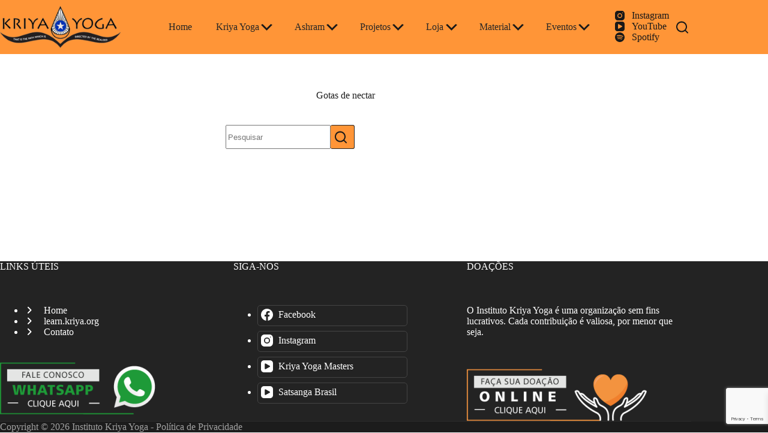

--- FILE ---
content_type: text/html; charset=UTF-8
request_url: https://kriya.org.br/endo_wrc_group/gotas-de-nectar/
body_size: 35150
content:
<!doctype html>
<html lang="pt-BR">
<head>
	
	<meta charset="UTF-8">
	<meta name="viewport" content="width=device-width, initial-scale=1, maximum-scale=5, viewport-fit=cover">
	<link rel="profile" href="https://gmpg.org/xfn/11">

	<title>Gotas de nectar &#8211; Instituto Kriya Yoga</title>
<meta name='robots' content='max-image-preview:large' />
	<style>img:is([sizes="auto" i], [sizes^="auto," i]) { contain-intrinsic-size: 3000px 1500px }</style>
	<script>window._wca = window._wca || [];</script>

<script>
dataLayer = [[]];
</script>
<!-- Google Tag Manager -->
<script>(function(w,d,s,l,i){w[l]=w[l]||[];w[l].push({'gtm.start':
new Date().getTime(),event:'gtm.js'});var f=d.getElementsByTagName(s)[0],
j=d.createElement(s),dl=l!='dataLayer'?'&l='+l:'';j.async=true;j.src=
'https://www.googletagmanager.com/gtm.js?id='+i+dl;f.parentNode.insertBefore(j,f);
})(window,document,'script','dataLayer','GTM-5QWF7R9');</script>
<!-- End Google Tag Manager --><link rel='dns-prefetch' href='//stats.wp.com' />
<link rel='dns-prefetch' href='//fonts.googleapis.com' />
<link rel='dns-prefetch' href='//jetpack.wordpress.com' />
<link rel='dns-prefetch' href='//s0.wp.com' />
<link rel='dns-prefetch' href='//public-api.wordpress.com' />
<link rel='dns-prefetch' href='//0.gravatar.com' />
<link rel='dns-prefetch' href='//1.gravatar.com' />
<link rel='dns-prefetch' href='//2.gravatar.com' />
<link rel='dns-prefetch' href='//widgets.wp.com' />
<link rel='preconnect' href='//c0.wp.com' />
<link rel='preconnect' href='//i0.wp.com' />
<link rel="alternate" type="application/rss+xml" title="Feed para Instituto Kriya Yoga &raquo;" href="https://kriya.org.br/feed/" />
<link rel="alternate" type="application/rss+xml" title="Feed de comentários para Instituto Kriya Yoga &raquo;" href="https://kriya.org.br/comments/feed/" />
<link rel="alternate" type="application/rss+xml" title="Feed para Instituto Kriya Yoga &raquo; Gotas de nectar Group" href="https://kriya.org.br/endo_wrc_group/gotas-de-nectar/feed/" />
<link data-optimized="1" rel='stylesheet' id='blocksy-dynamic-global-css' href='https://kriya.org.br/wp-content/litespeed/css/2989ce012b03312112fedda079c7bddf.css?ver=c5176' media='all' />

<link data-optimized="1" rel='stylesheet' id='mec-select2-style-css' href='https://kriya.org.br/wp-content/litespeed/css/f515b435d7f162edb3d35a779b5ea2ed.css?ver=cc641' media='all' />
<link data-optimized="1" rel='stylesheet' id='mec-font-icons-css' href='https://kriya.org.br/wp-content/litespeed/css/44cfa4f4527da1f3873472876da88ac0.css?ver=75a0e' media='all' />
<link data-optimized="1" rel='stylesheet' id='mec-frontend-style-css' href='https://kriya.org.br/wp-content/litespeed/css/b3a0decb6d320fa24526154bd3c628b6.css?ver=f851e' media='all' />
<link data-optimized="1" rel='stylesheet' id='mec-tooltip-style-css' href='https://kriya.org.br/wp-content/litespeed/css/dabe7ca0e74d0ec2d809f9755c1cdffa.css?ver=81fd4' media='all' />
<link data-optimized="1" rel='stylesheet' id='mec-tooltip-shadow-style-css' href='https://kriya.org.br/wp-content/litespeed/css/c46467f09ac5a59488cb987b82e95391.css?ver=f619f' media='all' />
<link data-optimized="1" rel='stylesheet' id='featherlight-css' href='https://kriya.org.br/wp-content/litespeed/css/3887ad740fe4e802fb1666c621a596d4.css?ver=00abb' media='all' />
<link data-optimized="1" rel='stylesheet' id='mec-lity-style-css' href='https://kriya.org.br/wp-content/litespeed/css/bc4eec5c3f991b8a18834f02f224c13a.css?ver=1e1b8' media='all' />
<link data-optimized="1" rel='stylesheet' id='mec-general-calendar-style-css' href='https://kriya.org.br/wp-content/litespeed/css/5622127bad6e399d84178a25e44007fd.css?ver=69cdd' media='all' />
<link rel='stylesheet' id='wp-block-library-css' href='https://c0.wp.com/c/6.8/wp-includes/css/dist/block-library/style.min.css' media='all' />
<link rel='stylesheet' id='mediaelement-css' href='https://c0.wp.com/c/6.8/wp-includes/js/mediaelement/mediaelementplayer-legacy.min.css' media='all' />
<link rel='stylesheet' id='wp-mediaelement-css' href='https://c0.wp.com/c/6.8/wp-includes/js/mediaelement/wp-mediaelement.min.css' media='all' />
<style id='jetpack-sharing-buttons-style-inline-css'>
.jetpack-sharing-buttons__services-list{display:flex;flex-direction:row;flex-wrap:wrap;gap:0;list-style-type:none;margin:5px;padding:0}.jetpack-sharing-buttons__services-list.has-small-icon-size{font-size:12px}.jetpack-sharing-buttons__services-list.has-normal-icon-size{font-size:16px}.jetpack-sharing-buttons__services-list.has-large-icon-size{font-size:24px}.jetpack-sharing-buttons__services-list.has-huge-icon-size{font-size:36px}@media print{.jetpack-sharing-buttons__services-list{display:none!important}}.editor-styles-wrapper .wp-block-jetpack-sharing-buttons{gap:0;padding-inline-start:0}ul.jetpack-sharing-buttons__services-list.has-background{padding:1.25em 2.375em}
</style>
<link rel='stylesheet' id='wp-components-css' href='https://c0.wp.com/c/6.8/wp-includes/css/dist/components/style.min.css' media='all' />
<link rel='stylesheet' id='wp-preferences-css' href='https://c0.wp.com/c/6.8/wp-includes/css/dist/preferences/style.min.css' media='all' />
<link rel='stylesheet' id='wp-block-editor-css' href='https://c0.wp.com/c/6.8/wp-includes/css/dist/block-editor/style.min.css' media='all' />
<link rel='stylesheet' id='wp-reusable-blocks-css' href='https://c0.wp.com/c/6.8/wp-includes/css/dist/reusable-blocks/style.min.css' media='all' />
<link rel='stylesheet' id='wp-patterns-css' href='https://c0.wp.com/c/6.8/wp-includes/css/dist/patterns/style.min.css' media='all' />
<link rel='stylesheet' id='wp-editor-css' href='https://c0.wp.com/c/6.8/wp-includes/css/dist/editor/style.min.css' media='all' />
<link data-optimized="1" rel='stylesheet' id='block-robo-gallery-style-css-css' href='https://kriya.org.br/wp-content/litespeed/css/fd473a9b75dee86a02e8c2a69c21c769.css?ver=67f13' media='all' />
<link data-optimized="1" rel='stylesheet' id='fontawesome-free-css' href='https://kriya.org.br/wp-content/litespeed/css/9aa7630a2b2fbb84e6fdb8fe088e65ea.css?ver=1ba86' media='all' />
<link data-optimized="1" rel='stylesheet' id='slick-css' href='https://kriya.org.br/wp-content/litespeed/css/29c32367209074f73c22ed3cd5e0754e.css?ver=1f99c' media='all' />
<link data-optimized="1" rel='stylesheet' id='slick-theme-css' href='https://kriya.org.br/wp-content/litespeed/css/058d93a717443add68aa84b9eb7c80f4.css?ver=6e9fc' media='all' />
<link data-optimized="1" rel='stylesheet' id='mp-fancybox-css' href='https://kriya.org.br/wp-content/litespeed/css/22b54a624d7319be74f5a09bad8a9d89.css?ver=6565d' media='all' />
<link data-optimized="1" rel='stylesheet' id='getwid-blocks-css' href='https://kriya.org.br/wp-content/litespeed/css/074b4952b46611389e5bfd47b1ed6be3.css?ver=6b34b' media='all' />
<style id='getwid-blocks-inline-css'>
.wp-block-getwid-section .wp-block-getwid-section__wrapper .wp-block-getwid-section__inner-wrapper{max-width: 1290px;}
</style>
<link data-optimized="1" rel='stylesheet' id='cr-frontend-css-css' href='https://kriya.org.br/wp-content/litespeed/css/53c9135985d45575085daf19a4af42db.css?ver=902f5' media='all' />
<link data-optimized="1" rel='stylesheet' id='cr-badges-css-css' href='https://kriya.org.br/wp-content/litespeed/css/2eb220a91a79424ca2316b32e1769f1b.css?ver=74fec' media='all' />
<style id='global-styles-inline-css'>
:root{--wp--preset--aspect-ratio--square: 1;--wp--preset--aspect-ratio--4-3: 4/3;--wp--preset--aspect-ratio--3-4: 3/4;--wp--preset--aspect-ratio--3-2: 3/2;--wp--preset--aspect-ratio--2-3: 2/3;--wp--preset--aspect-ratio--16-9: 16/9;--wp--preset--aspect-ratio--9-16: 9/16;--wp--preset--color--black: #000000;--wp--preset--color--cyan-bluish-gray: #abb8c3;--wp--preset--color--white: #ffffff;--wp--preset--color--pale-pink: #f78da7;--wp--preset--color--vivid-red: #cf2e2e;--wp--preset--color--luminous-vivid-orange: #ff6900;--wp--preset--color--luminous-vivid-amber: #fcb900;--wp--preset--color--light-green-cyan: #7bdcb5;--wp--preset--color--vivid-green-cyan: #00d084;--wp--preset--color--pale-cyan-blue: #8ed1fc;--wp--preset--color--vivid-cyan-blue: #0693e3;--wp--preset--color--vivid-purple: #9b51e0;--wp--preset--color--palette-color-1: var(--theme-palette-color-1, #ff9537);--wp--preset--color--palette-color-2: var(--theme-palette-color-2, #d37422);--wp--preset--color--palette-color-3: var(--theme-palette-color-3, #191919);--wp--preset--color--palette-color-4: var(--theme-palette-color-4, #1c1c1c);--wp--preset--color--palette-color-5: var(--theme-palette-color-5, #232323);--wp--preset--gradient--vivid-cyan-blue-to-vivid-purple: linear-gradient(135deg,rgba(6,147,227,1) 0%,rgb(155,81,224) 100%);--wp--preset--gradient--light-green-cyan-to-vivid-green-cyan: linear-gradient(135deg,rgb(122,220,180) 0%,rgb(0,208,130) 100%);--wp--preset--gradient--luminous-vivid-amber-to-luminous-vivid-orange: linear-gradient(135deg,rgba(252,185,0,1) 0%,rgba(255,105,0,1) 100%);--wp--preset--gradient--luminous-vivid-orange-to-vivid-red: linear-gradient(135deg,rgba(255,105,0,1) 0%,rgb(207,46,46) 100%);--wp--preset--gradient--very-light-gray-to-cyan-bluish-gray: linear-gradient(135deg,rgb(238,238,238) 0%,rgb(169,184,195) 100%);--wp--preset--gradient--cool-to-warm-spectrum: linear-gradient(135deg,rgb(74,234,220) 0%,rgb(151,120,209) 20%,rgb(207,42,186) 40%,rgb(238,44,130) 60%,rgb(251,105,98) 80%,rgb(254,248,76) 100%);--wp--preset--gradient--blush-light-purple: linear-gradient(135deg,rgb(255,206,236) 0%,rgb(152,150,240) 100%);--wp--preset--gradient--blush-bordeaux: linear-gradient(135deg,rgb(254,205,165) 0%,rgb(254,45,45) 50%,rgb(107,0,62) 100%);--wp--preset--gradient--luminous-dusk: linear-gradient(135deg,rgb(255,203,112) 0%,rgb(199,81,192) 50%,rgb(65,88,208) 100%);--wp--preset--gradient--pale-ocean: linear-gradient(135deg,rgb(255,245,203) 0%,rgb(182,227,212) 50%,rgb(51,167,181) 100%);--wp--preset--gradient--electric-grass: linear-gradient(135deg,rgb(202,248,128) 0%,rgb(113,206,126) 100%);--wp--preset--gradient--midnight: linear-gradient(135deg,rgb(2,3,129) 0%,rgb(40,116,252) 100%);--wp--preset--gradient--juicy-peach: linear-gradient(to right, #ffecd2 0%, #fcb69f 100%);--wp--preset--gradient--young-passion: linear-gradient(to right, #ff8177 0%, #ff867a 0%, #ff8c7f 21%, #f99185 52%, #cf556c 78%, #b12a5b 100%);--wp--preset--gradient--true-sunset: linear-gradient(to right, #fa709a 0%, #fee140 100%);--wp--preset--gradient--morpheus-den: linear-gradient(to top, #30cfd0 0%, #330867 100%);--wp--preset--gradient--plum-plate: linear-gradient(135deg, #667eea 0%, #764ba2 100%);--wp--preset--gradient--aqua-splash: linear-gradient(15deg, #13547a 0%, #80d0c7 100%);--wp--preset--gradient--love-kiss: linear-gradient(to top, #ff0844 0%, #ffb199 100%);--wp--preset--gradient--new-retrowave: linear-gradient(to top, #3b41c5 0%, #a981bb 49%, #ffc8a9 100%);--wp--preset--gradient--plum-bath: linear-gradient(to top, #cc208e 0%, #6713d2 100%);--wp--preset--gradient--high-flight: linear-gradient(to right, #0acffe 0%, #495aff 100%);--wp--preset--gradient--teen-party: linear-gradient(-225deg, #FF057C 0%, #8D0B93 50%, #321575 100%);--wp--preset--gradient--fabled-sunset: linear-gradient(-225deg, #231557 0%, #44107A 29%, #FF1361 67%, #FFF800 100%);--wp--preset--gradient--arielle-smile: radial-gradient(circle 248px at center, #16d9e3 0%, #30c7ec 47%, #46aef7 100%);--wp--preset--gradient--itmeo-branding: linear-gradient(180deg, #2af598 0%, #009efd 100%);--wp--preset--gradient--deep-blue: linear-gradient(to right, #6a11cb 0%, #2575fc 100%);--wp--preset--gradient--strong-bliss: linear-gradient(to right, #f78ca0 0%, #f9748f 19%, #fd868c 60%, #fe9a8b 100%);--wp--preset--gradient--sweet-period: linear-gradient(to top, #3f51b1 0%, #5a55ae 13%, #7b5fac 25%, #8f6aae 38%, #a86aa4 50%, #cc6b8e 62%, #f18271 75%, #f3a469 87%, #f7c978 100%);--wp--preset--gradient--purple-division: linear-gradient(to top, #7028e4 0%, #e5b2ca 100%);--wp--preset--gradient--cold-evening: linear-gradient(to top, #0c3483 0%, #a2b6df 100%, #6b8cce 100%, #a2b6df 100%);--wp--preset--gradient--mountain-rock: linear-gradient(to right, #868f96 0%, #596164 100%);--wp--preset--gradient--desert-hump: linear-gradient(to top, #c79081 0%, #dfa579 100%);--wp--preset--gradient--ethernal-constance: linear-gradient(to top, #09203f 0%, #537895 100%);--wp--preset--gradient--happy-memories: linear-gradient(-60deg, #ff5858 0%, #f09819 100%);--wp--preset--gradient--grown-early: linear-gradient(to top, #0ba360 0%, #3cba92 100%);--wp--preset--gradient--morning-salad: linear-gradient(-225deg, #B7F8DB 0%, #50A7C2 100%);--wp--preset--gradient--night-call: linear-gradient(-225deg, #AC32E4 0%, #7918F2 48%, #4801FF 100%);--wp--preset--gradient--mind-crawl: linear-gradient(-225deg, #473B7B 0%, #3584A7 51%, #30D2BE 100%);--wp--preset--gradient--angel-care: linear-gradient(-225deg, #FFE29F 0%, #FFA99F 48%, #FF719A 100%);--wp--preset--gradient--juicy-cake: linear-gradient(to top, #e14fad 0%, #f9d423 100%);--wp--preset--gradient--rich-metal: linear-gradient(to right, #d7d2cc 0%, #304352 100%);--wp--preset--gradient--mole-hall: linear-gradient(-20deg, #616161 0%, #9bc5c3 100%);--wp--preset--gradient--cloudy-knoxville: linear-gradient(120deg, #fdfbfb 0%, #ebedee 100%);--wp--preset--gradient--soft-grass: linear-gradient(to top, #c1dfc4 0%, #deecdd 100%);--wp--preset--gradient--saint-petersburg: linear-gradient(135deg, #f5f7fa 0%, #c3cfe2 100%);--wp--preset--gradient--everlasting-sky: linear-gradient(135deg, #fdfcfb 0%, #e2d1c3 100%);--wp--preset--gradient--kind-steel: linear-gradient(-20deg, #e9defa 0%, #fbfcdb 100%);--wp--preset--gradient--over-sun: linear-gradient(60deg, #abecd6 0%, #fbed96 100%);--wp--preset--gradient--premium-white: linear-gradient(to top, #d5d4d0 0%, #d5d4d0 1%, #eeeeec 31%, #efeeec 75%, #e9e9e7 100%);--wp--preset--gradient--clean-mirror: linear-gradient(45deg, #93a5cf 0%, #e4efe9 100%);--wp--preset--gradient--wild-apple: linear-gradient(to top, #d299c2 0%, #fef9d7 100%);--wp--preset--gradient--snow-again: linear-gradient(to top, #e6e9f0 0%, #eef1f5 100%);--wp--preset--gradient--confident-cloud: linear-gradient(to top, #dad4ec 0%, #dad4ec 1%, #f3e7e9 100%);--wp--preset--gradient--glass-water: linear-gradient(to top, #dfe9f3 0%, white 100%);--wp--preset--gradient--perfect-white: linear-gradient(-225deg, #E3FDF5 0%, #FFE6FA 100%);--wp--preset--font-size--small: 13px;--wp--preset--font-size--medium: 20px;--wp--preset--font-size--large: clamp(22px, 1.375rem + ((1vw - 3.2px) * 0.625), 30px);--wp--preset--font-size--x-large: clamp(30px, 1.875rem + ((1vw - 3.2px) * 1.563), 50px);--wp--preset--font-size--xx-large: clamp(45px, 2.813rem + ((1vw - 3.2px) * 2.734), 80px);--wp--preset--spacing--20: 0.44rem;--wp--preset--spacing--30: 0.67rem;--wp--preset--spacing--40: 1rem;--wp--preset--spacing--50: 1.5rem;--wp--preset--spacing--60: 2.25rem;--wp--preset--spacing--70: 3.38rem;--wp--preset--spacing--80: 5.06rem;--wp--preset--shadow--natural: 6px 6px 9px rgba(0, 0, 0, 0.2);--wp--preset--shadow--deep: 12px 12px 50px rgba(0, 0, 0, 0.4);--wp--preset--shadow--sharp: 6px 6px 0px rgba(0, 0, 0, 0.2);--wp--preset--shadow--outlined: 6px 6px 0px -3px rgba(255, 255, 255, 1), 6px 6px rgba(0, 0, 0, 1);--wp--preset--shadow--crisp: 6px 6px 0px rgba(0, 0, 0, 1);}:root { --wp--style--global--content-size: var(--theme-block-max-width);--wp--style--global--wide-size: var(--theme-block-wide-max-width); }:where(body) { margin: 0; }.wp-site-blocks > .alignleft { float: left; margin-right: 2em; }.wp-site-blocks > .alignright { float: right; margin-left: 2em; }.wp-site-blocks > .aligncenter { justify-content: center; margin-left: auto; margin-right: auto; }:where(.wp-site-blocks) > * { margin-block-start: var(--theme-content-spacing); margin-block-end: 0; }:where(.wp-site-blocks) > :first-child { margin-block-start: 0; }:where(.wp-site-blocks) > :last-child { margin-block-end: 0; }:root { --wp--style--block-gap: var(--theme-content-spacing); }:root :where(.is-layout-flow) > :first-child{margin-block-start: 0;}:root :where(.is-layout-flow) > :last-child{margin-block-end: 0;}:root :where(.is-layout-flow) > *{margin-block-start: var(--theme-content-spacing);margin-block-end: 0;}:root :where(.is-layout-constrained) > :first-child{margin-block-start: 0;}:root :where(.is-layout-constrained) > :last-child{margin-block-end: 0;}:root :where(.is-layout-constrained) > *{margin-block-start: var(--theme-content-spacing);margin-block-end: 0;}:root :where(.is-layout-flex){gap: var(--theme-content-spacing);}:root :where(.is-layout-grid){gap: var(--theme-content-spacing);}.is-layout-flow > .alignleft{float: left;margin-inline-start: 0;margin-inline-end: 2em;}.is-layout-flow > .alignright{float: right;margin-inline-start: 2em;margin-inline-end: 0;}.is-layout-flow > .aligncenter{margin-left: auto !important;margin-right: auto !important;}.is-layout-constrained > .alignleft{float: left;margin-inline-start: 0;margin-inline-end: 2em;}.is-layout-constrained > .alignright{float: right;margin-inline-start: 2em;margin-inline-end: 0;}.is-layout-constrained > .aligncenter{margin-left: auto !important;margin-right: auto !important;}.is-layout-constrained > :where(:not(.alignleft):not(.alignright):not(.alignfull)){max-width: var(--wp--style--global--content-size);margin-left: auto !important;margin-right: auto !important;}.is-layout-constrained > .alignwide{max-width: var(--wp--style--global--wide-size);}body .is-layout-flex{display: flex;}.is-layout-flex{flex-wrap: wrap;align-items: center;}.is-layout-flex > :is(*, div){margin: 0;}body .is-layout-grid{display: grid;}.is-layout-grid > :is(*, div){margin: 0;}body{padding-top: 0px;padding-right: 0px;padding-bottom: 0px;padding-left: 0px;}.has-black-color{color: var(--wp--preset--color--black) !important;}.has-cyan-bluish-gray-color{color: var(--wp--preset--color--cyan-bluish-gray) !important;}.has-white-color{color: var(--wp--preset--color--white) !important;}.has-pale-pink-color{color: var(--wp--preset--color--pale-pink) !important;}.has-vivid-red-color{color: var(--wp--preset--color--vivid-red) !important;}.has-luminous-vivid-orange-color{color: var(--wp--preset--color--luminous-vivid-orange) !important;}.has-luminous-vivid-amber-color{color: var(--wp--preset--color--luminous-vivid-amber) !important;}.has-light-green-cyan-color{color: var(--wp--preset--color--light-green-cyan) !important;}.has-vivid-green-cyan-color{color: var(--wp--preset--color--vivid-green-cyan) !important;}.has-pale-cyan-blue-color{color: var(--wp--preset--color--pale-cyan-blue) !important;}.has-vivid-cyan-blue-color{color: var(--wp--preset--color--vivid-cyan-blue) !important;}.has-vivid-purple-color{color: var(--wp--preset--color--vivid-purple) !important;}.has-palette-color-1-color{color: var(--wp--preset--color--palette-color-1) !important;}.has-palette-color-2-color{color: var(--wp--preset--color--palette-color-2) !important;}.has-palette-color-3-color{color: var(--wp--preset--color--palette-color-3) !important;}.has-palette-color-4-color{color: var(--wp--preset--color--palette-color-4) !important;}.has-palette-color-5-color{color: var(--wp--preset--color--palette-color-5) !important;}.has-black-background-color{background-color: var(--wp--preset--color--black) !important;}.has-cyan-bluish-gray-background-color{background-color: var(--wp--preset--color--cyan-bluish-gray) !important;}.has-white-background-color{background-color: var(--wp--preset--color--white) !important;}.has-pale-pink-background-color{background-color: var(--wp--preset--color--pale-pink) !important;}.has-vivid-red-background-color{background-color: var(--wp--preset--color--vivid-red) !important;}.has-luminous-vivid-orange-background-color{background-color: var(--wp--preset--color--luminous-vivid-orange) !important;}.has-luminous-vivid-amber-background-color{background-color: var(--wp--preset--color--luminous-vivid-amber) !important;}.has-light-green-cyan-background-color{background-color: var(--wp--preset--color--light-green-cyan) !important;}.has-vivid-green-cyan-background-color{background-color: var(--wp--preset--color--vivid-green-cyan) !important;}.has-pale-cyan-blue-background-color{background-color: var(--wp--preset--color--pale-cyan-blue) !important;}.has-vivid-cyan-blue-background-color{background-color: var(--wp--preset--color--vivid-cyan-blue) !important;}.has-vivid-purple-background-color{background-color: var(--wp--preset--color--vivid-purple) !important;}.has-palette-color-1-background-color{background-color: var(--wp--preset--color--palette-color-1) !important;}.has-palette-color-2-background-color{background-color: var(--wp--preset--color--palette-color-2) !important;}.has-palette-color-3-background-color{background-color: var(--wp--preset--color--palette-color-3) !important;}.has-palette-color-4-background-color{background-color: var(--wp--preset--color--palette-color-4) !important;}.has-palette-color-5-background-color{background-color: var(--wp--preset--color--palette-color-5) !important;}.has-black-border-color{border-color: var(--wp--preset--color--black) !important;}.has-cyan-bluish-gray-border-color{border-color: var(--wp--preset--color--cyan-bluish-gray) !important;}.has-white-border-color{border-color: var(--wp--preset--color--white) !important;}.has-pale-pink-border-color{border-color: var(--wp--preset--color--pale-pink) !important;}.has-vivid-red-border-color{border-color: var(--wp--preset--color--vivid-red) !important;}.has-luminous-vivid-orange-border-color{border-color: var(--wp--preset--color--luminous-vivid-orange) !important;}.has-luminous-vivid-amber-border-color{border-color: var(--wp--preset--color--luminous-vivid-amber) !important;}.has-light-green-cyan-border-color{border-color: var(--wp--preset--color--light-green-cyan) !important;}.has-vivid-green-cyan-border-color{border-color: var(--wp--preset--color--vivid-green-cyan) !important;}.has-pale-cyan-blue-border-color{border-color: var(--wp--preset--color--pale-cyan-blue) !important;}.has-vivid-cyan-blue-border-color{border-color: var(--wp--preset--color--vivid-cyan-blue) !important;}.has-vivid-purple-border-color{border-color: var(--wp--preset--color--vivid-purple) !important;}.has-palette-color-1-border-color{border-color: var(--wp--preset--color--palette-color-1) !important;}.has-palette-color-2-border-color{border-color: var(--wp--preset--color--palette-color-2) !important;}.has-palette-color-3-border-color{border-color: var(--wp--preset--color--palette-color-3) !important;}.has-palette-color-4-border-color{border-color: var(--wp--preset--color--palette-color-4) !important;}.has-palette-color-5-border-color{border-color: var(--wp--preset--color--palette-color-5) !important;}.has-vivid-cyan-blue-to-vivid-purple-gradient-background{background: var(--wp--preset--gradient--vivid-cyan-blue-to-vivid-purple) !important;}.has-light-green-cyan-to-vivid-green-cyan-gradient-background{background: var(--wp--preset--gradient--light-green-cyan-to-vivid-green-cyan) !important;}.has-luminous-vivid-amber-to-luminous-vivid-orange-gradient-background{background: var(--wp--preset--gradient--luminous-vivid-amber-to-luminous-vivid-orange) !important;}.has-luminous-vivid-orange-to-vivid-red-gradient-background{background: var(--wp--preset--gradient--luminous-vivid-orange-to-vivid-red) !important;}.has-very-light-gray-to-cyan-bluish-gray-gradient-background{background: var(--wp--preset--gradient--very-light-gray-to-cyan-bluish-gray) !important;}.has-cool-to-warm-spectrum-gradient-background{background: var(--wp--preset--gradient--cool-to-warm-spectrum) !important;}.has-blush-light-purple-gradient-background{background: var(--wp--preset--gradient--blush-light-purple) !important;}.has-blush-bordeaux-gradient-background{background: var(--wp--preset--gradient--blush-bordeaux) !important;}.has-luminous-dusk-gradient-background{background: var(--wp--preset--gradient--luminous-dusk) !important;}.has-pale-ocean-gradient-background{background: var(--wp--preset--gradient--pale-ocean) !important;}.has-electric-grass-gradient-background{background: var(--wp--preset--gradient--electric-grass) !important;}.has-midnight-gradient-background{background: var(--wp--preset--gradient--midnight) !important;}.has-juicy-peach-gradient-background{background: var(--wp--preset--gradient--juicy-peach) !important;}.has-young-passion-gradient-background{background: var(--wp--preset--gradient--young-passion) !important;}.has-true-sunset-gradient-background{background: var(--wp--preset--gradient--true-sunset) !important;}.has-morpheus-den-gradient-background{background: var(--wp--preset--gradient--morpheus-den) !important;}.has-plum-plate-gradient-background{background: var(--wp--preset--gradient--plum-plate) !important;}.has-aqua-splash-gradient-background{background: var(--wp--preset--gradient--aqua-splash) !important;}.has-love-kiss-gradient-background{background: var(--wp--preset--gradient--love-kiss) !important;}.has-new-retrowave-gradient-background{background: var(--wp--preset--gradient--new-retrowave) !important;}.has-plum-bath-gradient-background{background: var(--wp--preset--gradient--plum-bath) !important;}.has-high-flight-gradient-background{background: var(--wp--preset--gradient--high-flight) !important;}.has-teen-party-gradient-background{background: var(--wp--preset--gradient--teen-party) !important;}.has-fabled-sunset-gradient-background{background: var(--wp--preset--gradient--fabled-sunset) !important;}.has-arielle-smile-gradient-background{background: var(--wp--preset--gradient--arielle-smile) !important;}.has-itmeo-branding-gradient-background{background: var(--wp--preset--gradient--itmeo-branding) !important;}.has-deep-blue-gradient-background{background: var(--wp--preset--gradient--deep-blue) !important;}.has-strong-bliss-gradient-background{background: var(--wp--preset--gradient--strong-bliss) !important;}.has-sweet-period-gradient-background{background: var(--wp--preset--gradient--sweet-period) !important;}.has-purple-division-gradient-background{background: var(--wp--preset--gradient--purple-division) !important;}.has-cold-evening-gradient-background{background: var(--wp--preset--gradient--cold-evening) !important;}.has-mountain-rock-gradient-background{background: var(--wp--preset--gradient--mountain-rock) !important;}.has-desert-hump-gradient-background{background: var(--wp--preset--gradient--desert-hump) !important;}.has-ethernal-constance-gradient-background{background: var(--wp--preset--gradient--ethernal-constance) !important;}.has-happy-memories-gradient-background{background: var(--wp--preset--gradient--happy-memories) !important;}.has-grown-early-gradient-background{background: var(--wp--preset--gradient--grown-early) !important;}.has-morning-salad-gradient-background{background: var(--wp--preset--gradient--morning-salad) !important;}.has-night-call-gradient-background{background: var(--wp--preset--gradient--night-call) !important;}.has-mind-crawl-gradient-background{background: var(--wp--preset--gradient--mind-crawl) !important;}.has-angel-care-gradient-background{background: var(--wp--preset--gradient--angel-care) !important;}.has-juicy-cake-gradient-background{background: var(--wp--preset--gradient--juicy-cake) !important;}.has-rich-metal-gradient-background{background: var(--wp--preset--gradient--rich-metal) !important;}.has-mole-hall-gradient-background{background: var(--wp--preset--gradient--mole-hall) !important;}.has-cloudy-knoxville-gradient-background{background: var(--wp--preset--gradient--cloudy-knoxville) !important;}.has-soft-grass-gradient-background{background: var(--wp--preset--gradient--soft-grass) !important;}.has-saint-petersburg-gradient-background{background: var(--wp--preset--gradient--saint-petersburg) !important;}.has-everlasting-sky-gradient-background{background: var(--wp--preset--gradient--everlasting-sky) !important;}.has-kind-steel-gradient-background{background: var(--wp--preset--gradient--kind-steel) !important;}.has-over-sun-gradient-background{background: var(--wp--preset--gradient--over-sun) !important;}.has-premium-white-gradient-background{background: var(--wp--preset--gradient--premium-white) !important;}.has-clean-mirror-gradient-background{background: var(--wp--preset--gradient--clean-mirror) !important;}.has-wild-apple-gradient-background{background: var(--wp--preset--gradient--wild-apple) !important;}.has-snow-again-gradient-background{background: var(--wp--preset--gradient--snow-again) !important;}.has-confident-cloud-gradient-background{background: var(--wp--preset--gradient--confident-cloud) !important;}.has-glass-water-gradient-background{background: var(--wp--preset--gradient--glass-water) !important;}.has-perfect-white-gradient-background{background: var(--wp--preset--gradient--perfect-white) !important;}.has-small-font-size{font-size: var(--wp--preset--font-size--small) !important;}.has-medium-font-size{font-size: var(--wp--preset--font-size--medium) !important;}.has-large-font-size{font-size: var(--wp--preset--font-size--large) !important;}.has-x-large-font-size{font-size: var(--wp--preset--font-size--x-large) !important;}.has-xx-large-font-size{font-size: var(--wp--preset--font-size--xx-large) !important;}
:root :where(.wp-block-pullquote){font-size: clamp(0.984em, 0.984rem + ((1vw - 0.2em) * 0.645), 1.5em);line-height: 1.6;}
</style>
<link data-optimized="1" rel='stylesheet' id='contact-form-7-css' href='https://kriya.org.br/wp-content/litespeed/css/c89526edce51302665ae12b151b7a392.css?ver=8eb60' media='all' />
<link data-optimized="1" rel='stylesheet' id='float-menu-css' href='https://kriya.org.br/wp-content/litespeed/css/5f81b0b386d828b8544837063c3db84a.css?ver=f2495' media='all' />
<link data-optimized="1" rel='stylesheet' id='float-menu-fontawesome-css' href='https://kriya.org.br/wp-content/litespeed/css/6ca0bee5dc150ed3697c0430f4c4e885.css?ver=0fb40' media='all' />
<link data-optimized="1" rel='stylesheet' id='mrm-select2-css' href='https://kriya.org.br/wp-content/litespeed/css/6e2d350c3f4ea7432f0f59ed93a5a79d.css?ver=6b1f1' media='all' />
<style id='woocommerce-inline-inline-css'>
.woocommerce form .form-row .required { visibility: visible; }
</style>
<link data-optimized="1" rel='stylesheet' id='cmplz-general-css' href='https://kriya.org.br/wp-content/litespeed/css/a42ac6f33988ce51bef3053a5eb98181.css?ver=dbaeb' media='all' />
<link rel='stylesheet' id='brands-styles-css' href='https://c0.wp.com/p/woocommerce/9.8.6/assets/css/brands.css' media='all' />
<link data-optimized="1" rel='stylesheet' id='xoo-wsc-fonts-css' href='https://kriya.org.br/wp-content/litespeed/css/d21f2e9f4e70d4edad22c3faf45a8573.css?ver=7a979' media='all' />
<link data-optimized="1" rel='stylesheet' id='xoo-wsc-style-css' href='https://kriya.org.br/wp-content/litespeed/css/525b00306604b4b734b709b239075a11.css?ver=a4712' media='all' />
<style id='xoo-wsc-style-inline-css'>



 

.xoo-wsc-footer{
	background-color: #ffffff;
	color: #000000;
	padding: 10px 20px;
	box-shadow: 0 -5px 10px #0000001a;
}

.xoo-wsc-footer, .xoo-wsc-footer a, .xoo-wsc-footer .amount{
	font-size: 18px;
}

.xoo-wsc-btn .amount{
	color: #000000}

.xoo-wsc-btn:hover .amount{
	color: #000000;
}

.xoo-wsc-ft-buttons-cont{
	grid-template-columns: auto;
}

.xoo-wsc-basket{
	bottom: 12px;
	right: 0px;
	background-color: #ffffff;
	color: #262626;
	box-shadow: 0 1px 4px 0;
	border-radius: 50%;
	display: none;
	width: 60px;
	height: 60px;
}


.xoo-wsc-bki{
	font-size: 30px}

.xoo-wsc-items-count{
	top: -9px;
	left: -8px;
}

.xoo-wsc-items-count, .xoo-wsch-items-count{
	background-color: #262626;
	color: #ffffff;
}

.xoo-wsc-container, .xoo-wsc-slider{
	max-width: 320px;
	right: -320px;
	top: 0;bottom: 0;
	bottom: 0;
	font-family: }


.xoo-wsc-cart-active .xoo-wsc-container, .xoo-wsc-slider-active .xoo-wsc-slider{
	right: 0;
}


.xoo-wsc-cart-active .xoo-wsc-basket{
	right: 320px;
}

.xoo-wsc-slider{
	right: -320px;
}

span.xoo-wsch-close {
    font-size: 16px;
}

	.xoo-wsch-top{
		justify-content: center;
	}
	span.xoo-wsch-close {
	    right: 10px;
	}

.xoo-wsch-text{
	font-size: 20px;
}

.xoo-wsc-header{
	color: #262626;
	background-color: #ffffff;
	border-bottom: 2px solid #eee;
	padding: 15px 15px;
}


.xoo-wsc-body{
	background-color: #ffffff;
}

.xoo-wsc-products:not(.xoo-wsc-pattern-card), .xoo-wsc-products:not(.xoo-wsc-pattern-card) span.amount, .xoo-wsc-products:not(.xoo-wsc-pattern-card) a{
	font-size: 16px;
	color: #262626;
}

.xoo-wsc-products:not(.xoo-wsc-pattern-card) .xoo-wsc-product{
	padding: 20px 15px;
	margin: 0;
	border-radius: 0px;
	box-shadow: 0 0;
	background-color: transparent;
}

.xoo-wsc-sum-col{
	justify-content: center;
}


/** Shortcode **/
.xoo-wsc-sc-count{
	background-color: #000000;
	color: #ffffff;
}

.xoo-wsc-sc-bki{
	font-size: 28px;
	color: #000000;
}
.xoo-wsc-sc-cont{
	color: #000000;
}


.xoo-wsc-product dl.variation {
	display: block;
}


.xoo-wsc-product-cont{
	padding: 10px 10px;
}

.xoo-wsc-products:not(.xoo-wsc-pattern-card) .xoo-wsc-img-col{
	width: 30%;
}

.xoo-wsc-pattern-card .xoo-wsc-img-col img{
	max-width: 100%;
	height: auto;
}

.xoo-wsc-products:not(.xoo-wsc-pattern-card) .xoo-wsc-sum-col{
	width: 70%;
}

.xoo-wsc-pattern-card .xoo-wsc-product-cont{
	width: 50% 
}

@media only screen and (max-width: 600px) {
	.xoo-wsc-pattern-card .xoo-wsc-product-cont  {
		width: 50%;
	}
}


.xoo-wsc-pattern-card .xoo-wsc-product{
	border: 0;
	box-shadow: 0px 10px 15px -12px #0000001a;
}


.xoo-wsc-sm-front{
	background-color: #eee;
}
.xoo-wsc-pattern-card, .xoo-wsc-sm-front{
	border-bottom-left-radius: 5px;
	border-bottom-right-radius: 5px;
}
.xoo-wsc-pattern-card, .xoo-wsc-img-col img, .xoo-wsc-img-col, .xoo-wsc-sm-back-cont{
	border-top-left-radius: 5px;
	border-top-right-radius: 5px;
}
.xoo-wsc-sm-back{
	background-color: #fff;
}
.xoo-wsc-pattern-card, .xoo-wsc-pattern-card a, .xoo-wsc-pattern-card .amount{
	font-size: 16px;
}

.xoo-wsc-sm-front, .xoo-wsc-sm-front a, .xoo-wsc-sm-front .amount{
	color: #000;
}

.xoo-wsc-sm-back, .xoo-wsc-sm-back a, .xoo-wsc-sm-back .amount{
	color: #000;
}


.magictime {
    animation-duration: 0.5s;
}



span.xoo-wsch-items-count{
	height: 20px;
	line-height: 20px;
	width: 20px;
}

span.xoo-wsch-icon{
	font-size: 30px
}

.xoo-wsc-smr-del{
	font-size: 16px
}
</style>
<link data-optimized="1" rel='stylesheet' id='wc-social-login-frontend-css' href='https://kriya.org.br/wp-content/litespeed/css/79cea4b7b9f525e2a710aafdee2582c7.css?ver=ae71a' media='all' />
<style id='wc-social-login-frontend-inline-css'>
 a.button-social-login.button-social-login-facebook, .widget-area a.button-social-login.button-social-login-facebook, .social-badge.social-badge-facebook { background: #3b5998; border-color: #3b5998; } a.button-social-login.button-social-login-google, .widget-area a.button-social-login.button-social-login-google, .social-badge.social-badge-google { background: #4285f4; border-color: #4285f4; } 
</style>
<link data-optimized="1" rel='stylesheet' id='ct-main-styles-css' href='https://kriya.org.br/wp-content/litespeed/css/7482466afdcdc95c66bafbbe9b7a88be.css?ver=e12b5' media='all' />
<link data-optimized="1" rel='stylesheet' id='ct-woocommerce-styles-css' href='https://kriya.org.br/wp-content/litespeed/css/0f7ea225600535ae464a5465f1037041.css?ver=cdd4d' media='all' />
<link rel='stylesheet' id='blocksy-fonts-font-source-google-css' href='https://fonts.googleapis.com/css2?family=Lato:wght@400;500;600;700&#038;display=swap' media='all' />
<link data-optimized="1" rel='stylesheet' id='ct-page-title-styles-css' href='https://kriya.org.br/wp-content/litespeed/css/fead6e512048ef314b65015ae7521d55.css?ver=3929f' media='all' />
<link data-optimized="1" rel='stylesheet' id='ct-getwid-styles-css' href='https://kriya.org.br/wp-content/litespeed/css/af4c466216e245670c52e29bdcdef5e9.css?ver=1c198' media='all' />
<link data-optimized="1" rel='stylesheet' id='ct-cf-7-styles-css' href='https://kriya.org.br/wp-content/litespeed/css/ff75f38721eed90b0e8278abd677b72d.css?ver=c2916' media='all' />
<link data-optimized="1" rel='stylesheet' id='ct-wpforms-styles-css' href='https://kriya.org.br/wp-content/litespeed/css/35bd3a0bbbb53705a85dbc3d6258c272.css?ver=ebd4e' media='all' />
<script src="https://c0.wp.com/c/6.8/wp-includes/js/jquery/jquery.min.js" id="jquery-core-js"></script>
<script src="https://c0.wp.com/c/6.8/wp-includes/js/jquery/jquery-migrate.min.js" id="jquery-migrate-js"></script>
<script src="https://c0.wp.com/c/6.8/wp-includes/js/dist/hooks.min.js" id="wp-hooks-js"></script>
<script src="https://c0.wp.com/c/6.8/wp-includes/js/dist/i18n.min.js" id="wp-i18n-js"></script>
<script id="wp-i18n-js-after">
wp.i18n.setLocaleData( { 'text direction\u0004ltr': [ 'ltr' ] } );
</script>
<script id="zxcvbn-async-js-extra">
var _zxcvbnSettings = {"src":"https:\/\/kriya.org.br\/wp-includes\/js\/zxcvbn.min.js"};
</script>
<script src="https://c0.wp.com/c/6.8/wp-includes/js/zxcvbn-async.min.js" id="zxcvbn-async-js"></script>
<script id="password-strength-meter-js-extra">
var pwsL10n = {"unknown":"N\u00edvel de seguran\u00e7a da senha desconhecido","short":"Muito fraca","bad":"Fraca","good":"M\u00e9dio","strong":"Forte","mismatch":"Incompat\u00edvel"};
</script>
<script src="https://c0.wp.com/c/6.8/wp-admin/js/password-strength-meter.min.js" id="password-strength-meter-js"></script>
<script src="https://c0.wp.com/p/woocommerce/9.8.6/assets/js/jquery-blockui/jquery.blockUI.min.js" id="jquery-blockui-js" defer data-wp-strategy="defer"></script>
<script id="wc-add-to-cart-js-extra">
var wc_add_to_cart_params = {"ajax_url":"\/wp-admin\/admin-ajax.php","wc_ajax_url":"\/?wc-ajax=%%endpoint%%","i18n_view_cart":"Ver carrinho","cart_url":"https:\/\/kriya.org.br\/carrinho\/","is_cart":"","cart_redirect_after_add":"no"};
</script>
<script src="https://c0.wp.com/p/woocommerce/9.8.6/assets/js/frontend/add-to-cart.min.js" id="wc-add-to-cart-js" defer data-wp-strategy="defer"></script>
<script src="https://c0.wp.com/p/woocommerce/9.8.6/assets/js/js-cookie/js.cookie.min.js" id="js-cookie-js" defer data-wp-strategy="defer"></script>
<script id="woocommerce-js-extra">
var woocommerce_params = {"ajax_url":"\/wp-admin\/admin-ajax.php","wc_ajax_url":"\/?wc-ajax=%%endpoint%%","i18n_password_show":"Mostrar senha","i18n_password_hide":"Ocultar senha"};
</script>
<script src="https://c0.wp.com/p/woocommerce/9.8.6/assets/js/frontend/woocommerce.min.js" id="woocommerce-js" defer data-wp-strategy="defer"></script>
<script src="https://kriya.org.br/wp-content/plugins/melhor-envio-cotacao/assets/js/shipping-product-page.js?ver=6.8" id="produto-js"></script>
<script src="https://kriya.org.br/wp-content/plugins/melhor-envio-cotacao/assets/js/shipping-product-page-variacao.js?ver=6.8" id="produto-variacao-js"></script>
<script src="https://kriya.org.br/wp-content/plugins/melhor-envio-cotacao/assets/js/calculator.js?ver=6.8" id="calculator-js"></script>
<script id="wp-nonce-melhor-evio-wp-api-js-after">
var wpApiSettingsMelhorEnvio = {"nonce_configs":"2e0a517a25","nonce_orders":"99fd4c78da","nonce_tokens":"b649c39c63","nonce_users":"707ce53729"};
</script>
<script src="https://kriya.org.br/wp-content/plugins/woocommerce-social-login/assets/js/frontend/wc-social-login.min.js?ver=2.16.0" id="wc-social-login-frontend-js" defer data-wp-strategy="defer"></script>
<script type="text/plain" data-service="jetpack-statistics" data-category="statistics" data-cmplz-src="https://stats.wp.com/s-202603.js" id="woocommerce-analytics-js" defer data-wp-strategy="defer"></script>
<link rel="https://api.w.org/" href="https://kriya.org.br/wp-json/" /><link rel="alternate" title="JSON" type="application/json" href="https://kriya.org.br/wp-json/wp/v2/endo_wrc_group/14" /><link rel="EditURI" type="application/rsd+xml" title="RSD" href="https://kriya.org.br/xmlrpc.php?rsd" />
<meta name="generator" content="WordPress 6.8" />
<meta name="generator" content="WooCommerce 9.8.6" />
	<style>img#wpstats{display:none}</style>
					<style>.cmplz-hidden {
					display: none !important;
				}</style><noscript><link rel='stylesheet' href='https://kriya.org.br/wp-content/themes/blocksy/static/bundle/no-scripts.min.css' type='text/css'></noscript>
	<noscript><style>.woocommerce-product-gallery{ opacity: 1 !important; }</style></noscript>
	
<!-- Jetpack Open Graph Tags -->
<meta property="og:type" content="website" />
<meta property="og:title" content="Gotas de nectar &#8211; Instituto Kriya Yoga" />
<meta property="og:url" content="https://kriya.org.br/endo_wrc_group/gotas-de-nectar/" />
<meta property="og:site_name" content="Instituto Kriya Yoga" />
<meta property="og:image" content="https://i0.wp.com/kriya.org.br/wp-content/uploads/2021/06/cropped-icone-gota.jpg?fit=512%2C512&#038;ssl=1" />
<meta property="og:image:width" content="512" />
<meta property="og:image:height" content="512" />
<meta property="og:image:alt" content="" />
<meta property="og:locale" content="pt_BR" />

<!-- End Jetpack Open Graph Tags -->
<link rel="icon" href="https://i0.wp.com/kriya.org.br/wp-content/uploads/2021/06/cropped-icone-gota.jpg?fit=32%2C32&#038;ssl=1" sizes="32x32" />
<link rel="icon" href="https://i0.wp.com/kriya.org.br/wp-content/uploads/2021/06/cropped-icone-gota.jpg?fit=192%2C192&#038;ssl=1" sizes="192x192" />
<link rel="apple-touch-icon" href="https://i0.wp.com/kriya.org.br/wp-content/uploads/2021/06/cropped-icone-gota.jpg?fit=180%2C180&#038;ssl=1" />
<meta name="msapplication-TileImage" content="https://i0.wp.com/kriya.org.br/wp-content/uploads/2021/06/cropped-icone-gota.jpg?fit=270%2C270&#038;ssl=1" />
		<style id="wp-custom-css">
			.img-banner-home {
	margin-bottom: 0!important;
}

.paragrafo-sem-margin {
	margin-bottom: 0!important;
}

/*Para mudar link HOME menu principal*/

.menu-item:hover {
	background:#f58928!important;	
}

.menu-item a {
	color:#252525!important;
	padding-left:0!important;
	padding-right: 0!important;
	padding-left: 20px!important;
	padding-right: 20px!important;
    font-size: 16px!important; /* Tamanho da fonte adicionado */
}

.menu-item a:hover {
	color:#fff!important;
}

.sub-menu a {
	color:#fff!important;
    font-size: 14px!important; /* Tamanho da fonte adicionado */
}

.sub-menu li:hover {
	background: #f58928!important;
}


/*Divisor página quem somos*/
.is-style-wide {
	margin-left: 0;
}

/*Redes sociais rodapé*/

.links-redes-sociais-rodape li {
	width: 250px;
	border: 1px solid #444;
	border-radius: 5px;
	padding: 5px 0 5px 5px;
	margin-bottom: 8px!important;
}

.links-redes-sociais-rodape .face:hover {
	background-color: #2d56ad;	
}

.links-redes-sociais-rodape .insta:hover {
	background-color: #c22f81;	
}

.links-redes-sociais-rodape .youtube:hover {
	background-color: #fe2e3c;	
}

.links-redes-sociais-rodape a{
	color: #fff!important;
	text-decoration: none;
}

.ct-icon {
	width: 20px;
	height: 23px;
	vertical-align:middle;
	margin-right: 5px;
}
/*Redes Sociais Barra Menu*/

	.ct-social-box {
    display: inline-flex;
    flex-direction: var(--items-direction, column);
    flex-wrap: var(--wrap, wrap);
    margin-top: calc(var(--spacing, 15px) * -1);
    margin-left: calc(var(--spacing, 15px) / -2);
    margin-right: calc(var(--spacing, 15px) / -2);
}

/*Menu rodape*/

.menu-rodape-especial a {
	text-decoration: none;
}

.fa-angle-right {
	font-size: 15px;
	margin-right: 10px;
}

.menu-rodape-especial li:last-of-type {
	margin-bottom: -11px
}
/*Catalogo Livros*/

.estilo-para-catalogo-livros img {
	margin-bottom: 15px;
}

.estilo-para-catalogo-livros .wp-block-latest-posts__post-excerpt {
	font-size: 30px;
	margin-top: 0;
}

/* Botao página eventos - publicar comentário */

.comment-form .form-submit .submit {
	margin-bottom: 60px;
}

/* acrescentar espaço abaixo da imagem do post de notícias na Home do site */

.wp-block-latest-posts__featured-image img {
    margin-bottom: 20px;
}

/* Ampliação do botão play video II da pagina Lar Vida */
.entry-content > div:nth-of-type(5) > div:nth-of-type(1) > div:nth-of-type(1) > .getwid-background-video-play {
	font-size: 48px;
	line-height: 1.2;
}
/* Ampliação do botão play video I da pagina Lar Vida */
.entry-content > div:nth-of-type(2) > div:nth-of-type(1) > div:nth-of-type(1) > .getwid-background-video-play {
	font-size: 48px;
}
		</style>
		<style>:root,::before,::after{--mec-color-skin: #ff5a00;--mec-color-skin-rgba-1: rgba(255,90,0,.25);--mec-color-skin-rgba-2: rgba(255,90,0,.5);--mec-color-skin-rgba-3: rgba(255,90,0,.75);--mec-color-skin-rgba-4: rgba(255,90,0,.11);--mec-primary-border-radius: ;--mec-secondary-border-radius: ;--mec-container-normal-width: 1196px;--mec-container-large-width: 1690px;--mec-fes-main-color: #40d9f1;--mec-fes-main-color-rgba-1: rgba(64, 217, 241, 0.12);--mec-fes-main-color-rgba-2: rgba(64, 217, 241, 0.23);--mec-fes-main-color-rgba-3: rgba(64, 217, 241, 0.03);--mec-fes-main-color-rgba-4: rgba(64, 217, 241, 0.3);--mec-fes-main-color-rgba-5: rgb(64 217 241 / 7%);--mec-fes-main-color-rgba-6: rgba(64, 217, 241, 0.2);</style><style>/* AJUSTAR ESPAÇAMENTO SUPERIOR NAS PÁGINAS DE EVENTO (CALENDÁRIO E.M.) */

.mec-events-event-image {
padding-top: 30px;
}

.col-md-4 {
padding-top: 30px;
}

/* desabilita uma caixa (div) vazia que fica na página de evento individual */
.mec-single-event .mec-event-export-module  {
display: none;
}

/* Ajustar margem do topo e tamanho de fonte do dia da semana na listagem de eventos */

.mec-event-list-modern .mec-event-date .event-d {
    font-size: 26px;
    padding: 10px 0 0;
}

.mec-event-list-modern .mec-event-date .event-da {
    font-size: 20px;
}

.mec-event-list-modern .mec-event-date {
    padding: 0 0;
}

/* AUMENTAR ESPAÇAMENTO NA MARGEM DE BAIXO DA PÁGINA DO EVENTO */

.mec-single-event .mec-events-content {
    margin-bottom: 60px;
}
</style>	</head>


<body data-cmplz=1 class="archive tax-endo_wrc_group term-gotas-de-nectar term-14 wp-custom-logo wp-embed-responsive wp-theme-blocksy theme-blocksy sp-easy-accordion-enabled mec-theme-blocksy woocommerce-no-js" data-link="type-2" data-prefix="categories" data-header="type-1" data-footer="type-1">

<!-- Google Tag Manager (noscript) -->
<noscript><iframe src="https://www.googletagmanager.com/ns.html?id=GTM-5QWF7R9" height="0" width="0" style="display:none;visibility:hidden"></iframe></noscript>
<!-- End Google Tag Manager (noscript) --><a class="skip-link screen-reader-text" href="#main">Pular para o conteúdo</a><div class="ct-drawer-canvas" data-location="start">
		<div id="search-modal" class="ct-panel" data-behaviour="modal" aria-label="Search modal" inert>
			<div class="ct-panel-actions">
				<button class="ct-toggle-close" data-type="type-1" aria-label="Close search modal">
					<svg class="ct-icon" width="12" height="12" viewBox="0 0 15 15"><path d="M1 15a1 1 0 01-.71-.29 1 1 0 010-1.41l5.8-5.8-5.8-5.8A1 1 0 011.7.29l5.8 5.8 5.8-5.8a1 1 0 011.41 1.41l-5.8 5.8 5.8 5.8a1 1 0 01-1.41 1.41l-5.8-5.8-5.8 5.8A1 1 0 011 15z"/></svg>				</button>
			</div>

			<div class="ct-panel-content">
				

<form role="search" method="get" class="ct-search-form"  action="https://kriya.org.br/" aria-haspopup="listbox" data-live-results="thumbs">

	<input type="search" class="modal-field" placeholder="Pesquisar" value="" name="s" autocomplete="off" title="Pesquisar por..." aria-label="Pesquisar por...">

	<div class="ct-search-form-controls">
		
		<button type="submit" class="wp-element-button" data-button="icon" aria-label="Botão de pesquisa">
			<svg class="ct-icon ct-search-button-content" aria-hidden="true" width="15" height="15" viewBox="0 0 15 15"><path d="M14.8,13.7L12,11c0.9-1.2,1.5-2.6,1.5-4.2c0-3.7-3-6.8-6.8-6.8S0,3,0,6.8s3,6.8,6.8,6.8c1.6,0,3.1-0.6,4.2-1.5l2.8,2.8c0.1,0.1,0.3,0.2,0.5,0.2s0.4-0.1,0.5-0.2C15.1,14.5,15.1,14,14.8,13.7z M1.5,6.8c0-2.9,2.4-5.2,5.2-5.2S12,3.9,12,6.8S9.6,12,6.8,12S1.5,9.6,1.5,6.8z"/></svg>
			<span class="ct-ajax-loader">
				<svg viewBox="0 0 24 24">
					<circle cx="12" cy="12" r="10" opacity="0.2" fill="none" stroke="currentColor" stroke-miterlimit="10" stroke-width="2"/>

					<path d="m12,2c5.52,0,10,4.48,10,10" fill="none" stroke="currentColor" stroke-linecap="round" stroke-miterlimit="10" stroke-width="2">
						<animateTransform
							attributeName="transform"
							attributeType="XML"
							type="rotate"
							dur="0.6s"
							from="0 12 12"
							to="360 12 12"
							repeatCount="indefinite"
						/>
					</path>
				</svg>
			</span>
		</button>

		
					<input type="hidden" name="ct_post_type" value="post:page:product">
		
		

		<input type="hidden" value="3bc6c168f7" class="ct-live-results-nonce">	</div>

			<div class="screen-reader-text" aria-live="polite" role="status">
			Sem resultados		</div>
	
</form>


			</div>
		</div>

		<div id="offcanvas" class="ct-panel ct-header" data-behaviour="right-side" aria-label="Offcanvas modal" inert=""><div class="ct-panel-inner">
		<div class="ct-panel-actions">
			
			<button class="ct-toggle-close" data-type="type-1" aria-label="Close drawer">
				<svg class="ct-icon" width="12" height="12" viewBox="0 0 15 15"><path d="M1 15a1 1 0 01-.71-.29 1 1 0 010-1.41l5.8-5.8-5.8-5.8A1 1 0 011.7.29l5.8 5.8 5.8-5.8a1 1 0 011.41 1.41l-5.8 5.8 5.8 5.8a1 1 0 01-1.41 1.41l-5.8-5.8-5.8 5.8A1 1 0 011 15z"/></svg>
			</button>
		</div>
		<div class="ct-panel-content" data-device="desktop"><div class="ct-panel-content-inner"></div></div><div class="ct-panel-content" data-device="mobile"><div class="ct-panel-content-inner">
<nav
	class="mobile-menu menu-container has-submenu"
	data-id="mobile-menu" data-interaction="click" data-toggle-type="type-1" data-submenu-dots="yes"	aria-label="Cabecalho">

	<ul id="menu-cabecalho-1" class=""><li class="menu-item menu-item-type-post_type menu-item-object-page menu-item-home menu-item-6206"><a href="https://kriya.org.br/" class="ct-menu-link">Home</a></li>
<li class="menu-item menu-item-type-custom menu-item-object-custom menu-item-has-children menu-item-2094"><span class="ct-sub-menu-parent"><a href="#" class="ct-menu-link">Kriya Yoga</a><button class="ct-toggle-dropdown-mobile" aria-label="Expand dropdown menu" aria-haspopup="true" aria-expanded="false"><svg class="ct-icon toggle-icon-1" width="15" height="15" viewBox="0 0 15 15"><path d="M3.9,5.1l3.6,3.6l3.6-3.6l1.4,0.7l-5,5l-5-5L3.9,5.1z"/></svg></button></span>
<ul class="sub-menu">
	<li class="menu-item menu-item-type-post_type menu-item-object-page menu-item-6342"><a href="https://kriya.org.br/conheca/" class="ct-menu-link">Conheça a Kriya Yoga</a></li>
	<li class="menu-item menu-item-type-post_type menu-item-object-page menu-item-2116"><a href="https://kriya.org.br/quem-somos/" class="ct-menu-link">Quem somos</a></li>
	<li class="menu-item menu-item-type-post_type menu-item-object-page menu-item-2295"><a href="https://kriya.org.br/iniciacao/" class="ct-menu-link">Iniciação</a></li>
	<li class="menu-item menu-item-type-post_type menu-item-object-page menu-item-2129"><a href="https://kriya.org.br/a-ciencia-da-kriya-yoga/" class="ct-menu-link">A Ciência da Kriya</a></li>
	<li class="menu-item menu-item-type-post_type menu-item-object-page menu-item-2124"><a href="https://kriya.org.br/linhagem-de-babaji-maharaj/" class="ct-menu-link">Nossa Linhagem</a></li>
	<li class="menu-item menu-item-type-post_type menu-item-object-page menu-item-2118"><a href="https://kriya.org.br/centros/" class="ct-menu-link">Centros</a></li>
	<li class="menu-item menu-item-type-post_type menu-item-object-page menu-item-2132"><a href="https://kriya.org.br/professores/" class="ct-menu-link">Professores</a></li>
</ul>
</li>
<li class="menu-item menu-item-type-custom menu-item-object-custom menu-item-has-children menu-item-2099"><span class="ct-sub-menu-parent"><a href="#" class="ct-menu-link">Ashram</a><button class="ct-toggle-dropdown-mobile" aria-label="Expand dropdown menu" aria-haspopup="true" aria-expanded="false"><svg class="ct-icon toggle-icon-1" width="15" height="15" viewBox="0 0 15 15"><path d="M3.9,5.1l3.6,3.6l3.6-3.6l1.4,0.7l-5,5l-5-5L3.9,5.1z"/></svg></button></span>
<ul class="sub-menu">
	<li class="menu-item menu-item-type-post_type menu-item-object-page menu-item-2119"><a href="https://kriya.org.br/ashram/" class="ct-menu-link">Templo do Amor Divino</a></li>
	<li class="menu-item menu-item-type-post_type menu-item-object-page menu-item-3851"><a href="https://kriya.org.br/aulas-online/" class="ct-menu-link">Aulas on-line</a></li>
	<li class="menu-item menu-item-type-post_type menu-item-object-page menu-item-2123"><a href="https://kriya.org.br/programacao-semanal/" class="ct-menu-link">Programação Semanal</a></li>
	<li class="menu-item menu-item-type-post_type menu-item-object-page menu-item-2122"><a href="https://kriya.org.br/meditacao-em-grupo/" class="ct-menu-link">Meditação em grupo</a></li>
</ul>
</li>
<li class="menu-item menu-item-type-custom menu-item-object-custom menu-item-has-children menu-item-2100"><span class="ct-sub-menu-parent"><a href="#" class="ct-menu-link">Projetos</a><button class="ct-toggle-dropdown-mobile" aria-label="Expand dropdown menu" aria-haspopup="true" aria-expanded="false"><svg class="ct-icon toggle-icon-1" width="15" height="15" viewBox="0 0 15 15"><path d="M3.9,5.1l3.6,3.6l3.6-3.6l1.4,0.7l-5,5l-5-5L3.9,5.1z"/></svg></button></span>
<ul class="sub-menu">
	<li class="menu-item menu-item-type-post_type menu-item-object-page menu-item-3330"><a href="https://kriya.org.br/hand-in-hand/" class="ct-menu-link">Hand in Hand</a></li>
	<li class="menu-item menu-item-type-post_type menu-item-object-page menu-item-2125"><a href="https://kriya.org.br/uma-escola-para-criancas/" class="ct-menu-link">Uma escola para crianças</a></li>
	<li class="menu-item menu-item-type-post_type menu-item-object-page menu-item-5693"><a href="https://kriya.org.br/lar-vida/" class="ct-menu-link">Lar Vida</a></li>
	<li class="menu-item menu-item-type-post_type menu-item-object-page menu-item-2126"><a href="https://kriya.org.br/como-doar/" class="ct-menu-link">Como doar</a></li>
</ul>
</li>
<li class="menu-item menu-item-type-custom menu-item-object-custom menu-item-has-children menu-item-2105"><span class="ct-sub-menu-parent"><a href="https://kriya.org.br/loja-virtual/" class="ct-menu-link">Loja</a><button class="ct-toggle-dropdown-mobile" aria-label="Expand dropdown menu" aria-haspopup="true" aria-expanded="false"><svg class="ct-icon toggle-icon-1" width="15" height="15" viewBox="0 0 15 15"><path d="M3.9,5.1l3.6,3.6l3.6-3.6l1.4,0.7l-5,5l-5-5L3.9,5.1z"/></svg></button></span>
<ul class="sub-menu">
	<li class="menu-item menu-item-type-post_type menu-item-object-page menu-item-2914"><a href="https://kriya.org.br/loja-virtual/" class="ct-menu-link">Livros</a></li>
	<li class="menu-item menu-item-type-taxonomy menu-item-object-category menu-item-2110"><a href="https://kriya.org.br/ebooks/" class="ct-menu-link">eBooks</a></li>
	<li class="menu-item menu-item-type-post_type menu-item-object-page menu-item-2916"><a href="https://kriya.org.br/carrinho/" class="ct-menu-link">Carrinho</a></li>
	<li class="menu-item menu-item-type-post_type menu-item-object-page menu-item-2915"><a href="https://kriya.org.br/minha-conta/" class="ct-menu-link">Minha conta</a></li>
	<li class="menu-item menu-item-type-post_type menu-item-object-page menu-item-2913"><a href="https://kriya.org.br/acompanhar-pedido/" class="ct-menu-link">Acompanhar Pedido</a></li>
</ul>
</li>
<li class="menu-item menu-item-type-custom menu-item-object-custom menu-item-has-children menu-item-2101"><span class="ct-sub-menu-parent"><a href="#" class="ct-menu-link">Material</a><button class="ct-toggle-dropdown-mobile" aria-label="Expand dropdown menu" aria-haspopup="true" aria-expanded="false"><svg class="ct-icon toggle-icon-1" width="15" height="15" viewBox="0 0 15 15"><path d="M3.9,5.1l3.6,3.6l3.6-3.6l1.4,0.7l-5,5l-5-5L3.9,5.1z"/></svg></button></span>
<ul class="sub-menu">
	<li class="menu-item menu-item-type-taxonomy menu-item-object-category menu-item-2102"><a href="https://kriya.org.br/mensagens/" class="ct-menu-link">Mensagens do Mestre</a></li>
	<li class="menu-item menu-item-type-taxonomy menu-item-object-category menu-item-2104"><a href="https://kriya.org.br/noticias/" class="ct-menu-link">Notícias</a></li>
	<li class="menu-item menu-item-type-taxonomy menu-item-object-category menu-item-2103"><a href="https://kriya.org.br/artigos/" class="ct-menu-link">Artigos</a></li>
	<li class="menu-item menu-item-type-post_type menu-item-object-page menu-item-4034"><a href="https://kriya.org.br/o-que-o-coronavirus-nos-ensina-versao-online/" class="ct-menu-link">Livro Online</a></li>
	<li class="menu-item menu-item-type-post_type menu-item-object-page menu-item-2127"><a href="https://kriya.org.br/palestras/" class="ct-menu-link">Palestras</a></li>
	<li class="menu-item menu-item-type-post_type menu-item-object-page menu-item-2637"><a href="https://kriya.org.br/mantras/" class="ct-menu-link">Mantras</a></li>
</ul>
</li>
<li class="menu-item menu-item-type-custom menu-item-object-custom menu-item-has-children menu-item-2109"><span class="ct-sub-menu-parent"><a href="#" class="ct-menu-link">Eventos</a><button class="ct-toggle-dropdown-mobile" aria-label="Expand dropdown menu" aria-haspopup="true" aria-expanded="false"><svg class="ct-icon toggle-icon-1" width="15" height="15" viewBox="0 0 15 15"><path d="M3.9,5.1l3.6,3.6l3.6-3.6l1.4,0.7l-5,5l-5-5L3.9,5.1z"/></svg></button></span>
<ul class="sub-menu">
	<li class="menu-item menu-item-type-post_type menu-item-object-page menu-item-3615"><a href="https://kriya.org.br/eventos/" class="ct-menu-link">Próximos Eventos</a></li>
	<li class="menu-item menu-item-type-post_type menu-item-object-page menu-item-5976"><a href="https://kriya.org.br/programacao-de-eventos-anual/" class="ct-menu-link">Calendário Anual</a></li>
	<li class="menu-item menu-item-type-post_type menu-item-object-page menu-item-2134"><a href="https://kriya.org.br/sobre-os-programas/" class="ct-menu-link">Sobre os Programas</a></li>
	<li class="menu-item menu-item-type-post_type menu-item-object-page menu-item-3283"><a href="https://kriya.org.br/curso-de-formacao-de-brahmachari/" class="ct-menu-link">Curso de Brahmachari</a></li>
</ul>
</li>
<li class="menu-item menu-item-type-custom menu-item-object-custom menu-item-has-children menu-item-2106"><span class="ct-sub-menu-parent"><a href="#" class="ct-menu-link">Contato</a><button class="ct-toggle-dropdown-mobile" aria-label="Expand dropdown menu" aria-haspopup="true" aria-expanded="false"><svg class="ct-icon toggle-icon-1" width="15" height="15" viewBox="0 0 15 15"><path d="M3.9,5.1l3.6,3.6l3.6-3.6l1.4,0.7l-5,5l-5-5L3.9,5.1z"/></svg></button></span>
<ul class="sub-menu">
	<li class="menu-item menu-item-type-post_type menu-item-object-page menu-item-2131"><a href="https://kriya.org.br/pedido-de-oracao/" class="ct-menu-link">Pedido de Oração</a></li>
	<li class="menu-item menu-item-type-post_type menu-item-object-page menu-item-2130"><a href="https://kriya.org.br/doacoes/" class="ct-menu-link">Doações</a></li>
	<li class="menu-item menu-item-type-post_type menu-item-object-page menu-item-2128"><a href="https://kriya.org.br/contato/" class="ct-menu-link">Envie-nos um Email</a></li>
</ul>
</li>
</ul></nav>

</div></div></div></div></div>
<div id="main-container">
	<header id="header" class="ct-header" data-id="type-1" itemscope="" itemtype="https://schema.org/WPHeader"><div data-device="desktop"><div data-row="middle" data-column-set="2"><div class="ct-container"><div data-column="start" data-placements="1"><div data-items="primary">
<div	class="site-branding"
	data-id="logo"		itemscope="itemscope" itemtype="https://schema.org/Organization">

			<a href="https://kriya.org.br/" class="site-logo-container" rel="home" itemprop="url" ><img width="241" height="84" src="https://i0.wp.com/kriya.org.br/wp-content/uploads/2021/04/logo3.png?fit=241%2C84&amp;ssl=1" class="default-logo" alt="Instituto Kriya Yoga" decoding="async" srcset="https://i0.wp.com/kriya.org.br/wp-content/uploads/2021/04/logo3.png?w=241&amp;ssl=1 241w, https://i0.wp.com/kriya.org.br/wp-content/uploads/2021/04/logo3.png?resize=100%2C35&amp;ssl=1 100w" sizes="(max-width: 241px) 100vw, 241px" /></a>	
	</div>

</div></div><div data-column="end" data-placements="1"><div data-items="primary">
<nav
	id="header-menu-1"
	class="header-menu-1 menu-container"
	data-id="menu" data-interaction="hover"	data-menu="type-1"
	data-dropdown="type-1:simple"		data-responsive="no"	itemscope="" itemtype="https://schema.org/SiteNavigationElement"	aria-label="Cabecalho">

	<ul id="menu-cabecalho" class="menu"><li id="menu-item-6206" class="menu-item menu-item-type-post_type menu-item-object-page menu-item-home menu-item-6206"><a href="https://kriya.org.br/" class="ct-menu-link">Home</a></li>
<li id="menu-item-2094" class="menu-item menu-item-type-custom menu-item-object-custom menu-item-has-children menu-item-2094 animated-submenu-block"><a href="#" class="ct-menu-link">Kriya Yoga<span class="ct-toggle-dropdown-desktop"><svg class="ct-icon" width="8" height="8" viewBox="0 0 15 15"><path d="M2.1,3.2l5.4,5.4l5.4-5.4L15,4.3l-7.5,7.5L0,4.3L2.1,3.2z"/></svg></span></a><button class="ct-toggle-dropdown-desktop-ghost" aria-label="Expand dropdown menu" aria-haspopup="true" aria-expanded="false"></button>
<ul class="sub-menu">
	<li id="menu-item-6342" class="menu-item menu-item-type-post_type menu-item-object-page menu-item-6342"><a href="https://kriya.org.br/conheca/" class="ct-menu-link">Conheça a Kriya Yoga</a></li>
	<li id="menu-item-2116" class="menu-item menu-item-type-post_type menu-item-object-page menu-item-2116"><a href="https://kriya.org.br/quem-somos/" class="ct-menu-link">Quem somos</a></li>
	<li id="menu-item-2295" class="menu-item menu-item-type-post_type menu-item-object-page menu-item-2295"><a href="https://kriya.org.br/iniciacao/" class="ct-menu-link">Iniciação</a></li>
	<li id="menu-item-2129" class="menu-item menu-item-type-post_type menu-item-object-page menu-item-2129"><a href="https://kriya.org.br/a-ciencia-da-kriya-yoga/" class="ct-menu-link">A Ciência da Kriya</a></li>
	<li id="menu-item-2124" class="menu-item menu-item-type-post_type menu-item-object-page menu-item-2124"><a href="https://kriya.org.br/linhagem-de-babaji-maharaj/" class="ct-menu-link">Nossa Linhagem</a></li>
	<li id="menu-item-2118" class="menu-item menu-item-type-post_type menu-item-object-page menu-item-2118"><a href="https://kriya.org.br/centros/" class="ct-menu-link">Centros</a></li>
	<li id="menu-item-2132" class="menu-item menu-item-type-post_type menu-item-object-page menu-item-2132"><a href="https://kriya.org.br/professores/" class="ct-menu-link">Professores</a></li>
</ul>
</li>
<li id="menu-item-2099" class="menu-item menu-item-type-custom menu-item-object-custom menu-item-has-children menu-item-2099 animated-submenu-block"><a href="#" class="ct-menu-link">Ashram<span class="ct-toggle-dropdown-desktop"><svg class="ct-icon" width="8" height="8" viewBox="0 0 15 15"><path d="M2.1,3.2l5.4,5.4l5.4-5.4L15,4.3l-7.5,7.5L0,4.3L2.1,3.2z"/></svg></span></a><button class="ct-toggle-dropdown-desktop-ghost" aria-label="Expand dropdown menu" aria-haspopup="true" aria-expanded="false"></button>
<ul class="sub-menu">
	<li id="menu-item-2119" class="menu-item menu-item-type-post_type menu-item-object-page menu-item-2119"><a href="https://kriya.org.br/ashram/" class="ct-menu-link">Templo do Amor Divino</a></li>
	<li id="menu-item-3851" class="menu-item menu-item-type-post_type menu-item-object-page menu-item-3851"><a href="https://kriya.org.br/aulas-online/" class="ct-menu-link">Aulas on-line</a></li>
	<li id="menu-item-2123" class="menu-item menu-item-type-post_type menu-item-object-page menu-item-2123"><a href="https://kriya.org.br/programacao-semanal/" class="ct-menu-link">Programação Semanal</a></li>
	<li id="menu-item-2122" class="menu-item menu-item-type-post_type menu-item-object-page menu-item-2122"><a href="https://kriya.org.br/meditacao-em-grupo/" class="ct-menu-link">Meditação em grupo</a></li>
</ul>
</li>
<li id="menu-item-2100" class="menu-item menu-item-type-custom menu-item-object-custom menu-item-has-children menu-item-2100 animated-submenu-block"><a href="#" class="ct-menu-link">Projetos<span class="ct-toggle-dropdown-desktop"><svg class="ct-icon" width="8" height="8" viewBox="0 0 15 15"><path d="M2.1,3.2l5.4,5.4l5.4-5.4L15,4.3l-7.5,7.5L0,4.3L2.1,3.2z"/></svg></span></a><button class="ct-toggle-dropdown-desktop-ghost" aria-label="Expand dropdown menu" aria-haspopup="true" aria-expanded="false"></button>
<ul class="sub-menu">
	<li id="menu-item-3330" class="menu-item menu-item-type-post_type menu-item-object-page menu-item-3330"><a href="https://kriya.org.br/hand-in-hand/" class="ct-menu-link">Hand in Hand</a></li>
	<li id="menu-item-2125" class="menu-item menu-item-type-post_type menu-item-object-page menu-item-2125"><a href="https://kriya.org.br/uma-escola-para-criancas/" class="ct-menu-link">Uma escola para crianças</a></li>
	<li id="menu-item-5693" class="menu-item menu-item-type-post_type menu-item-object-page menu-item-5693"><a href="https://kriya.org.br/lar-vida/" class="ct-menu-link">Lar Vida</a></li>
	<li id="menu-item-2126" class="menu-item menu-item-type-post_type menu-item-object-page menu-item-2126"><a href="https://kriya.org.br/como-doar/" class="ct-menu-link">Como doar</a></li>
</ul>
</li>
<li id="menu-item-2105" class="menu-item menu-item-type-custom menu-item-object-custom menu-item-has-children menu-item-2105 animated-submenu-block"><a href="https://kriya.org.br/loja-virtual/" class="ct-menu-link">Loja<span class="ct-toggle-dropdown-desktop"><svg class="ct-icon" width="8" height="8" viewBox="0 0 15 15"><path d="M2.1,3.2l5.4,5.4l5.4-5.4L15,4.3l-7.5,7.5L0,4.3L2.1,3.2z"/></svg></span></a><button class="ct-toggle-dropdown-desktop-ghost" aria-label="Expand dropdown menu" aria-haspopup="true" aria-expanded="false"></button>
<ul class="sub-menu">
	<li id="menu-item-2914" class="menu-item menu-item-type-post_type menu-item-object-page menu-item-2914"><a href="https://kriya.org.br/loja-virtual/" class="ct-menu-link">Livros</a></li>
	<li id="menu-item-2110" class="menu-item menu-item-type-taxonomy menu-item-object-category menu-item-2110"><a href="https://kriya.org.br/ebooks/" class="ct-menu-link">eBooks</a></li>
	<li id="menu-item-2916" class="menu-item menu-item-type-post_type menu-item-object-page menu-item-2916"><a href="https://kriya.org.br/carrinho/" class="ct-menu-link">Carrinho</a></li>
	<li id="menu-item-2915" class="menu-item menu-item-type-post_type menu-item-object-page menu-item-2915"><a href="https://kriya.org.br/minha-conta/" class="ct-menu-link">Minha conta</a></li>
	<li id="menu-item-2913" class="menu-item menu-item-type-post_type menu-item-object-page menu-item-2913"><a href="https://kriya.org.br/acompanhar-pedido/" class="ct-menu-link">Acompanhar Pedido</a></li>
</ul>
</li>
<li id="menu-item-2101" class="menu-item menu-item-type-custom menu-item-object-custom menu-item-has-children menu-item-2101 animated-submenu-block"><a href="#" class="ct-menu-link">Material<span class="ct-toggle-dropdown-desktop"><svg class="ct-icon" width="8" height="8" viewBox="0 0 15 15"><path d="M2.1,3.2l5.4,5.4l5.4-5.4L15,4.3l-7.5,7.5L0,4.3L2.1,3.2z"/></svg></span></a><button class="ct-toggle-dropdown-desktop-ghost" aria-label="Expand dropdown menu" aria-haspopup="true" aria-expanded="false"></button>
<ul class="sub-menu">
	<li id="menu-item-2102" class="menu-item menu-item-type-taxonomy menu-item-object-category menu-item-2102"><a href="https://kriya.org.br/mensagens/" class="ct-menu-link">Mensagens do Mestre</a></li>
	<li id="menu-item-2104" class="menu-item menu-item-type-taxonomy menu-item-object-category menu-item-2104"><a href="https://kriya.org.br/noticias/" class="ct-menu-link">Notícias</a></li>
	<li id="menu-item-2103" class="menu-item menu-item-type-taxonomy menu-item-object-category menu-item-2103"><a href="https://kriya.org.br/artigos/" class="ct-menu-link">Artigos</a></li>
	<li id="menu-item-4034" class="menu-item menu-item-type-post_type menu-item-object-page menu-item-4034"><a href="https://kriya.org.br/o-que-o-coronavirus-nos-ensina-versao-online/" class="ct-menu-link">Livro Online</a></li>
	<li id="menu-item-2127" class="menu-item menu-item-type-post_type menu-item-object-page menu-item-2127"><a href="https://kriya.org.br/palestras/" class="ct-menu-link">Palestras</a></li>
	<li id="menu-item-2637" class="menu-item menu-item-type-post_type menu-item-object-page menu-item-2637"><a href="https://kriya.org.br/mantras/" class="ct-menu-link">Mantras</a></li>
</ul>
</li>
<li id="menu-item-2109" class="menu-item menu-item-type-custom menu-item-object-custom menu-item-has-children menu-item-2109 animated-submenu-block"><a href="#" class="ct-menu-link">Eventos<span class="ct-toggle-dropdown-desktop"><svg class="ct-icon" width="8" height="8" viewBox="0 0 15 15"><path d="M2.1,3.2l5.4,5.4l5.4-5.4L15,4.3l-7.5,7.5L0,4.3L2.1,3.2z"/></svg></span></a><button class="ct-toggle-dropdown-desktop-ghost" aria-label="Expand dropdown menu" aria-haspopup="true" aria-expanded="false"></button>
<ul class="sub-menu">
	<li id="menu-item-3615" class="menu-item menu-item-type-post_type menu-item-object-page menu-item-3615"><a href="https://kriya.org.br/eventos/" class="ct-menu-link">Próximos Eventos</a></li>
	<li id="menu-item-5976" class="menu-item menu-item-type-post_type menu-item-object-page menu-item-5976"><a href="https://kriya.org.br/programacao-de-eventos-anual/" class="ct-menu-link">Calendário Anual</a></li>
	<li id="menu-item-2134" class="menu-item menu-item-type-post_type menu-item-object-page menu-item-2134"><a href="https://kriya.org.br/sobre-os-programas/" class="ct-menu-link">Sobre os Programas</a></li>
	<li id="menu-item-3283" class="menu-item menu-item-type-post_type menu-item-object-page menu-item-3283"><a href="https://kriya.org.br/curso-de-formacao-de-brahmachari/" class="ct-menu-link">Curso de Brahmachari</a></li>
</ul>
</li>
<li id="menu-item-2106" class="menu-item menu-item-type-custom menu-item-object-custom menu-item-has-children menu-item-2106 animated-submenu-block"><a href="#" class="ct-menu-link">Contato<span class="ct-toggle-dropdown-desktop"><svg class="ct-icon" width="8" height="8" viewBox="0 0 15 15"><path d="M2.1,3.2l5.4,5.4l5.4-5.4L15,4.3l-7.5,7.5L0,4.3L2.1,3.2z"/></svg></span></a><button class="ct-toggle-dropdown-desktop-ghost" aria-label="Expand dropdown menu" aria-haspopup="true" aria-expanded="false"></button>
<ul class="sub-menu">
	<li id="menu-item-2131" class="menu-item menu-item-type-post_type menu-item-object-page menu-item-2131"><a href="https://kriya.org.br/pedido-de-oracao/" class="ct-menu-link">Pedido de Oração</a></li>
	<li id="menu-item-2130" class="menu-item menu-item-type-post_type menu-item-object-page menu-item-2130"><a href="https://kriya.org.br/doacoes/" class="ct-menu-link">Doações</a></li>
	<li id="menu-item-2128" class="menu-item menu-item-type-post_type menu-item-object-page menu-item-2128"><a href="https://kriya.org.br/contato/" class="ct-menu-link">Envie-nos um Email</a></li>
</ul>
</li>
</ul></nav>


<div
	class="ct-header-socials "
	data-id="socials">

	
		<div class="ct-social-box" data-color="custom" data-icon-size="custom" data-icons-type="simple" >
			
			
							
				<a href="https://www.instagram.com/kriyayogabrasil/" data-network="instagram" aria-label="Instagram" target="_blank" rel="noopener noreferrer">
					<span class="ct-icon-container">
					<svg
					width="20"
					height="20"
					viewBox="0 0 20 20"
					aria-hidden="true">
						<circle cx="10" cy="10" r="3.3"/>
						<path d="M14.2,0H5.8C2.6,0,0,2.6,0,5.8v8.3C0,17.4,2.6,20,5.8,20h8.3c3.2,0,5.8-2.6,5.8-5.8V5.8C20,2.6,17.4,0,14.2,0zM10,15c-2.8,0-5-2.2-5-5s2.2-5,5-5s5,2.2,5,5S12.8,15,10,15z M15.8,5C15.4,5,15,4.6,15,4.2s0.4-0.8,0.8-0.8s0.8,0.4,0.8,0.8S16.3,5,15.8,5z"/>
					</svg>
				</span><span class="ct-label ">Instagram</span>				</a>
							
				<a href="https://www.youtube.com/playlist?list=PLYO4sn816-d5IEisgVGDga559V7rtV7yN" data-network="youtube" aria-label="YouTube" target="_blank" rel="noopener noreferrer">
					<span class="ct-icon-container">
					<svg
					width="20"
					height="20"
					viewbox="0 0 20 20"
					aria-hidden="true">
						<path d="M15,0H5C2.2,0,0,2.2,0,5v10c0,2.8,2.2,5,5,5h10c2.8,0,5-2.2,5-5V5C20,2.2,17.8,0,15,0z M14.5,10.9l-6.8,3.8c-0.1,0.1-0.3,0.1-0.5,0.1c-0.5,0-1-0.4-1-1l0,0V6.2c0-0.5,0.4-1,1-1c0.2,0,0.3,0,0.5,0.1l6.8,3.8c0.5,0.3,0.7,0.8,0.4,1.3C14.8,10.6,14.6,10.8,14.5,10.9z"/>
					</svg>
				</span><span class="ct-label ">YouTube</span>				</a>
							
				<a href="https://open.spotify.com/show/3sbvTAeXSmh4PzS96BVqoK" data-network="spotify" aria-label="Spotify" target="_blank" rel="noopener noreferrer">
					<span class="ct-icon-container">
					<svg
					width="20px"
					height="20px"
					viewBox="0 0 20 20"
					aria-hidden="true">
						<path d="M10,0C4.5,0,0,4.5,0,10s4.5,10,10,10s10-4.5,10-10S15.5,0,10,0z M14.2,14.5c-0.1,0.2-0.3,0.3-0.5,0.3c-0.1,0-0.2,0-0.4-0.1c-1.1-0.7-2.9-1.2-4.4-1.2c-1.6,0-2.8,0.4-2.8,0.4c-0.3,0.1-0.7-0.1-0.8-0.4c-0.1-0.3,0.1-0.7,0.4-0.8c0.1,0,1.4-0.5,3.2-0.5c1.5,0,3.6,0.4,5.1,1.4C14.4,13.8,14.4,14.2,14.2,14.5z M15.5,11.8c-0.1,0.2-0.4,0.4-0.6,0.4c-0.1,0-0.3,0-0.4-0.1c-1.9-1.2-4-1.5-5.7-1.5c-1.9,0-3.5,0.4-3.5,0.4c-0.4,0.1-0.8-0.1-0.9-0.5c-0.1-0.4,0.1-0.8,0.5-0.9c0.1,0,1.7-0.4,3.8-0.4c1.9,0,4.4,0.3,6.6,1.7C15.6,11,15.8,11.5,15.5,11.8z M16.8,8.7c-0.2,0.3-0.5,0.4-0.8,0.4c-0.1,0-0.3,0-0.4-0.1c-2.3-1.3-5-1.6-6.9-1.6c0,0,0,0,0,0c-2.3,0-4.1,0.4-4.1,0.4c-0.5,0.1-0.9-0.2-1-0.6c-0.1-0.5,0.2-0.9,0.6-1c0.1,0,2-0.5,4.5-0.5c0,0,0,0,0,0c2.1,0,5.2,0.3,7.8,1.9C16.9,7.8,17.1,8.3,16.8,8.7z"/>
					</svg>
				</span><span class="ct-label ">Spotify</span>				</a>
			
			
					</div>

	
</div>

<button
	data-toggle-panel="#search-modal"
	class="ct-header-search ct-toggle "
	aria-label="Pesquisar"
	data-label="left"
	data-id="search">

	<span class="ct-label ct-hidden-sm ct-hidden-md ct-hidden-lg">Pesquisar</span>

	<svg class="ct-icon" aria-hidden="true" width="15" height="15" viewBox="0 0 15 15"><path d="M14.8,13.7L12,11c0.9-1.2,1.5-2.6,1.5-4.2c0-3.7-3-6.8-6.8-6.8S0,3,0,6.8s3,6.8,6.8,6.8c1.6,0,3.1-0.6,4.2-1.5l2.8,2.8c0.1,0.1,0.3,0.2,0.5,0.2s0.4-0.1,0.5-0.2C15.1,14.5,15.1,14,14.8,13.7z M1.5,6.8c0-2.9,2.4-5.2,5.2-5.2S12,3.9,12,6.8S9.6,12,6.8,12S1.5,9.6,1.5,6.8z"/></svg></button>
</div></div></div></div></div><div data-device="mobile"><div data-row="middle" data-column-set="2"><div class="ct-container"><div data-column="start" data-placements="1"><div data-items="primary">
<div	class="site-branding"
	data-id="logo"		>

			<a href="https://kriya.org.br/" class="site-logo-container" rel="home" itemprop="url" ><img width="241" height="84" src="https://i0.wp.com/kriya.org.br/wp-content/uploads/2021/04/logo3.png?fit=241%2C84&amp;ssl=1" class="default-logo" alt="Instituto Kriya Yoga" decoding="async" srcset="https://i0.wp.com/kriya.org.br/wp-content/uploads/2021/04/logo3.png?w=241&amp;ssl=1 241w, https://i0.wp.com/kriya.org.br/wp-content/uploads/2021/04/logo3.png?resize=100%2C35&amp;ssl=1 100w" sizes="(max-width: 241px) 100vw, 241px" /></a>	
	</div>

</div></div><div data-column="end" data-placements="1"><div data-items="primary">
<button
	data-toggle-panel="#offcanvas"
	class="ct-header-trigger ct-toggle "
	data-design="simple"
	data-label="right"
	aria-label="Menu"
	data-id="trigger">

	<span class="ct-label ct-hidden-sm ct-hidden-md ct-hidden-lg">Menu</span>

	<svg
		class="ct-icon"
		width="18" height="14" viewBox="0 0 18 14"
		aria-hidden="true"
		data-type="type-1">

		<rect y="0.00" width="18" height="1.7" rx="1"/>
		<rect y="6.15" width="18" height="1.7" rx="1"/>
		<rect y="12.3" width="18" height="1.7" rx="1"/>
	</svg>
</button>

<button
	data-toggle-panel="#search-modal"
	class="ct-header-search ct-toggle "
	aria-label="Pesquisar"
	data-label="left"
	data-id="search">

	<span class="ct-label ct-hidden-sm ct-hidden-md ct-hidden-lg">Pesquisar</span>

	<svg class="ct-icon" aria-hidden="true" width="15" height="15" viewBox="0 0 15 15"><path d="M14.8,13.7L12,11c0.9-1.2,1.5-2.6,1.5-4.2c0-3.7-3-6.8-6.8-6.8S0,3,0,6.8s3,6.8,6.8,6.8c1.6,0,3.1-0.6,4.2-1.5l2.8,2.8c0.1,0.1,0.3,0.2,0.5,0.2s0.4-0.1,0.5-0.2C15.1,14.5,15.1,14,14.8,13.7z M1.5,6.8c0-2.9,2.4-5.2,5.2-5.2S12,3.9,12,6.8S9.6,12,6.8,12S1.5,9.6,1.5,6.8z"/></svg></button>

<div
	class="ct-header-socials "
	data-id="socials">

	
		<div class="ct-social-box" data-color="custom" data-icon-size="custom" data-icons-type="simple" >
			
			
							
				<a href="https://www.instagram.com/kriyayogabrasil/" data-network="instagram" aria-label="Instagram" target="_blank" rel="noopener noreferrer">
					<span class="ct-icon-container">
					<svg
					width="20"
					height="20"
					viewBox="0 0 20 20"
					aria-hidden="true">
						<circle cx="10" cy="10" r="3.3"/>
						<path d="M14.2,0H5.8C2.6,0,0,2.6,0,5.8v8.3C0,17.4,2.6,20,5.8,20h8.3c3.2,0,5.8-2.6,5.8-5.8V5.8C20,2.6,17.4,0,14.2,0zM10,15c-2.8,0-5-2.2-5-5s2.2-5,5-5s5,2.2,5,5S12.8,15,10,15z M15.8,5C15.4,5,15,4.6,15,4.2s0.4-0.8,0.8-0.8s0.8,0.4,0.8,0.8S16.3,5,15.8,5z"/>
					</svg>
				</span><span class="ct-label ">Instagram</span>				</a>
							
				<a href="https://www.youtube.com/playlist?list=PLYO4sn816-d5IEisgVGDga559V7rtV7yN" data-network="youtube" aria-label="YouTube" target="_blank" rel="noopener noreferrer">
					<span class="ct-icon-container">
					<svg
					width="20"
					height="20"
					viewbox="0 0 20 20"
					aria-hidden="true">
						<path d="M15,0H5C2.2,0,0,2.2,0,5v10c0,2.8,2.2,5,5,5h10c2.8,0,5-2.2,5-5V5C20,2.2,17.8,0,15,0z M14.5,10.9l-6.8,3.8c-0.1,0.1-0.3,0.1-0.5,0.1c-0.5,0-1-0.4-1-1l0,0V6.2c0-0.5,0.4-1,1-1c0.2,0,0.3,0,0.5,0.1l6.8,3.8c0.5,0.3,0.7,0.8,0.4,1.3C14.8,10.6,14.6,10.8,14.5,10.9z"/>
					</svg>
				</span><span class="ct-label ">YouTube</span>				</a>
							
				<a href="https://open.spotify.com/show/3sbvTAeXSmh4PzS96BVqoK" data-network="spotify" aria-label="Spotify" target="_blank" rel="noopener noreferrer">
					<span class="ct-icon-container">
					<svg
					width="20px"
					height="20px"
					viewBox="0 0 20 20"
					aria-hidden="true">
						<path d="M10,0C4.5,0,0,4.5,0,10s4.5,10,10,10s10-4.5,10-10S15.5,0,10,0z M14.2,14.5c-0.1,0.2-0.3,0.3-0.5,0.3c-0.1,0-0.2,0-0.4-0.1c-1.1-0.7-2.9-1.2-4.4-1.2c-1.6,0-2.8,0.4-2.8,0.4c-0.3,0.1-0.7-0.1-0.8-0.4c-0.1-0.3,0.1-0.7,0.4-0.8c0.1,0,1.4-0.5,3.2-0.5c1.5,0,3.6,0.4,5.1,1.4C14.4,13.8,14.4,14.2,14.2,14.5z M15.5,11.8c-0.1,0.2-0.4,0.4-0.6,0.4c-0.1,0-0.3,0-0.4-0.1c-1.9-1.2-4-1.5-5.7-1.5c-1.9,0-3.5,0.4-3.5,0.4c-0.4,0.1-0.8-0.1-0.9-0.5c-0.1-0.4,0.1-0.8,0.5-0.9c0.1,0,1.7-0.4,3.8-0.4c1.9,0,4.4,0.3,6.6,1.7C15.6,11,15.8,11.5,15.5,11.8z M16.8,8.7c-0.2,0.3-0.5,0.4-0.8,0.4c-0.1,0-0.3,0-0.4-0.1c-2.3-1.3-5-1.6-6.9-1.6c0,0,0,0,0,0c-2.3,0-4.1,0.4-4.1,0.4c-0.5,0.1-0.9-0.2-1-0.6c-0.1-0.5,0.2-0.9,0.6-1c0.1,0,2-0.5,4.5-0.5c0,0,0,0,0,0c2.1,0,5.2,0.3,7.8,1.9C16.9,7.8,17.1,8.3,16.8,8.7z"/>
					</svg>
				</span><span class="ct-label ">Spotify</span>				</a>
			
			
					</div>

	
</div>
</div></div></div></div></div></header>
	<main id="main" class="site-main hfeed" itemscope="itemscope" itemtype="https://schema.org/CreativeWork">

		
<div class="ct-container"  data-vertical-spacing="top:bottom">
	<section class="ct-no-results">
		
<div class="hero-section is-width-constrained" data-type="type-1">
			<header class="entry-header">
			<h1 class="page-title" title="Gotas de nectar" itemprop="headline">Gotas de nectar</h1>		</header>
	</div><div class="entry-content is-layout-flow">

<form role="search" method="get" class="ct-search-form" data-form-controls="inside" data-taxonomy-filter="false" data-submit-button="icon" action="https://kriya.org.br/" aria-haspopup="listbox" data-live-results="thumbs">

	<input type="search"  placeholder="Pesquisar" value="" name="s" autocomplete="off" title="Pesquisar por..." aria-label="Pesquisar por...">

	<div class="ct-search-form-controls">
		
		<button type="submit" class="wp-element-button" data-button="inside:icon" aria-label="Botão de pesquisa">
			<svg class="ct-icon ct-search-button-content" aria-hidden="true" width="15" height="15" viewBox="0 0 15 15"><path d="M14.8,13.7L12,11c0.9-1.2,1.5-2.6,1.5-4.2c0-3.7-3-6.8-6.8-6.8S0,3,0,6.8s3,6.8,6.8,6.8c1.6,0,3.1-0.6,4.2-1.5l2.8,2.8c0.1,0.1,0.3,0.2,0.5,0.2s0.4-0.1,0.5-0.2C15.1,14.5,15.1,14,14.8,13.7z M1.5,6.8c0-2.9,2.4-5.2,5.2-5.2S12,3.9,12,6.8S9.6,12,6.8,12S1.5,9.6,1.5,6.8z"/></svg>
			<span class="ct-ajax-loader">
				<svg viewBox="0 0 24 24">
					<circle cx="12" cy="12" r="10" opacity="0.2" fill="none" stroke="currentColor" stroke-miterlimit="10" stroke-width="2"/>

					<path d="m12,2c5.52,0,10,4.48,10,10" fill="none" stroke="currentColor" stroke-linecap="round" stroke-miterlimit="10" stroke-width="2">
						<animateTransform
							attributeName="transform"
							attributeType="XML"
							type="rotate"
							dur="0.6s"
							from="0 12 12"
							to="360 12 12"
							repeatCount="indefinite"
						/>
					</path>
				</svg>
			</span>
		</button>

		
		
		

		<input type="hidden" value="3bc6c168f7" class="ct-live-results-nonce">	</div>

			<div class="screen-reader-text" aria-live="polite" role="status">
			Sem resultados		</div>
	
</form>


</div>	</section>

	</div>
	</main>

	<footer id="footer" class="ct-footer" data-id="type-1" itemscope="" itemtype="https://schema.org/WPFooter"><div data-row="top"><div class="ct-container"><div data-column="widget-area-1"><div class="ct-widget is-layout-flow widget_text" id="text-3"><h3 class="widget-title">LINKS ÚTEIS</h3>			<div class="textwidget"></div>
		</div><div class="widget_text ct-widget is-layout-flow widget_custom_html" id="custom_html-3"><div class="textwidget custom-html-widget"><ul class="menu-rodape-especial">
	<li><a href="https://kriya.org.br/">
		<i class="fa fa-angle-right" aria-hidden="true"></i> Home</a></li>
	<li><a href="https://learn.kriya.org/" target="_blank">
		<i class="fa fa-angle-right" aria-hidden="true"></i> learn.kriya.org</a></li>
	<li><a href="https://kriya.org.br/contato/">
		<i class="fa fa-angle-right" aria-hidden="true"></i> Contato</a></li>
</ul></div></div><div class="ct-widget is-layout-flow widget_media_image" id="media_image-3"><a href="https://api.whatsapp.com/send/?phone=5511985915434&#038;text&#038;app_absent=0"><img width="300" height="99" src="https://i0.wp.com/kriya.org.br/wp-content/uploads/2021/03/faleconosco_rodape-2-1.png?fit=300%2C99&amp;ssl=1" class="image wp-image-866  attachment-medium size-medium" alt="" style="max-width: 100%; height: auto;" decoding="async" loading="lazy" srcset="https://i0.wp.com/kriya.org.br/wp-content/uploads/2021/03/faleconosco_rodape-2-1.png?w=380&amp;ssl=1 380w, https://i0.wp.com/kriya.org.br/wp-content/uploads/2021/03/faleconosco_rodape-2-1.png?resize=300%2C99&amp;ssl=1 300w" sizes="auto, (max-width: 300px) 100vw, 300px" /></a></div></div><div data-column="widget-area-2"><div class="ct-widget is-layout-flow widget_text" id="text-4"><h3 class="widget-title">SIGA-NOS</h3>			<div class="textwidget"></div>
		</div><div class="widget_text ct-widget is-layout-flow widget_custom_html" id="custom_html-4"><div class="textwidget custom-html-widget"><ul class="links-redes-sociais-rodape">
	<a href="https://www.facebook.com/institutokriyayoga/" target="_blank"><li class="face">
		<svg class="ct-icon">
					<path d="M20,10.1c0-5.5-4.5-10-10-10S0,4.5,0,10.1c0,5,3.7,9.1,8.4,9.9v-7H5.9v-2.9h2.5V7.9C8.4,5.4,9.9,4,12.2,4c1.1,0,2.2,0.2,2.2,0.2v2.5h-1.3c-1.2,0-1.6,0.8-1.6,1.6v1.9h2.8L13.9,13h-2.3v7C16.3,19.2,20,15.1,20,10.1z"></path>
				</svg>
		Facebook</li></a>
	<a href="https://www.instagram.com/kriyayogabrasil/" target="_blank"><li class="insta">
	<svg class="ct-icon">
					<circle cx="10" cy="10" r="3.3"></circle>
					<path d="M14.2,0H5.8C2.6,0,0,2.6,0,5.8v8.3C0,17.4,2.6,20,5.8,20h8.3c3.2,0,5.8-2.6,5.8-5.8V5.8C20,2.6,17.4,0,14.2,0zM10,15c-2.8,0-5-2.2-5-5s2.2-5,5-5s5,2.2,5,5S12.8,15,10,15z M15.8,5C15.4,5,15,4.6,15,4.2s0.4-0.8,0.8-0.8s0.8,0.4,0.8,0.8S16.3,5,15.8,5z"></path>
</svg>
		Instagram</li></a>
	<a href="https://www.youtube.com/playlist?list=PLwHnUND5tV9rTu4jo_nMC4jGlWeCHfieO" target="_blank"><li class="youtube">
		<svg class="ct-icon">
					<path d="M15,0H5C2.2,0,0,2.2,0,5v10c0,2.8,2.2,5,5,5h10c2.8,0,5-2.2,5-5V5C20,2.2,17.8,0,15,0z M14.5,10.9l-6.8,3.8c-0.1,0.1-0.3,0.1-0.5,0.1c-0.5,0-1-0.4-1-1l0,0V6.2c0-0.5,0.4-1,1-1c0.2,0,0.3,0,0.5,0.1l6.8,3.8c0.5,0.3,0.7,0.8,0.4,1.3C14.8,10.6,14.6,10.8,14.5,10.9z"></path>
				</svg>
		Kriya Yoga Masters</li></a>
		<a href="https://www.youtube.com/playlist?list=PLYO4sn816-d5IEisgVGDga559V7rtV7yN" target="_blank"><li class="youtube">
		<svg class="ct-icon">
					<path d="M15,0H5C2.2,0,0,2.2,0,5v10c0,2.8,2.2,5,5,5h10c2.8,0,5-2.2,5-5V5C20,2.2,17.8,0,15,0z M14.5,10.9l-6.8,3.8c-0.1,0.1-0.3,0.1-0.5,0.1c-0.5,0-1-0.4-1-1l0,0V6.2c0-0.5,0.4-1,1-1c0.2,0,0.3,0,0.5,0.1l6.8,3.8c0.5,0.3,0.7,0.8,0.4,1.3C14.8,10.6,14.6,10.8,14.5,10.9z"></path>
				</svg>
		Satsanga Brasil</li></a>
</ul></div></div></div><div data-column="widget-area-3"><div class="ct-widget is-layout-flow widget_text" id="text-5"><h3 class="widget-title">DOAÇÕES</h3>			<div class="textwidget"></div>
		</div><div class="ct-widget is-layout-flow widget_text" id="text-6">			<div class="textwidget"><p>O Instituto Kriya Yoga é uma organização sem fins lucrativos. Cada contribuição é valiosa, por menor que seja.</p>
</div>
		</div><div class="ct-widget is-layout-flow widget_media_image" id="media_image-4"><a href="https://kriya.org.br/doacoes/"><img width="300" height="99" src="https://i0.wp.com/kriya.org.br/wp-content/uploads/2021/03/doacao_rodape-1.png?fit=300%2C99&amp;ssl=1" class="image wp-image-827  attachment-medium size-medium" alt="" style="max-width: 100%; height: auto;" decoding="async" loading="lazy" srcset="https://i0.wp.com/kriya.org.br/wp-content/uploads/2021/03/doacao_rodape-1.png?w=380&amp;ssl=1 380w, https://i0.wp.com/kriya.org.br/wp-content/uploads/2021/03/doacao_rodape-1.png?resize=300%2C99&amp;ssl=1 300w" sizes="auto, (max-width: 300px) 100vw, 300px" /></a></div></div></div></div><div data-row="bottom"><div class="ct-container"><div data-column="copyright">
<div
	class="ct-footer-copyright"
	data-id="copyright">

	<p>Copyright © 2026 Instituto Kriya Yoga - <a href="https://kriya.org.br/politica-de-privacidade/">Política de Privacidade</a></p></div>
</div></div></div></footer></div>

<script type="speculationrules">
{"prefetch":[{"source":"document","where":{"and":[{"href_matches":"\/*"},{"not":{"href_matches":["\/wp-*.php","\/wp-admin\/*","\/wp-content\/uploads\/*","\/wp-content\/*","\/wp-content\/plugins\/*","\/wp-content\/themes\/blocksy\/*","\/*\\?(.+)"]}},{"not":{"selector_matches":"a[rel~=\"nofollow\"]"}},{"not":{"selector_matches":".no-prefetch, .no-prefetch a"}}]},"eagerness":"conservative"}]}
</script>
<div dir="ltr" class="floating-menu notranslate float-menu-1" style="--fm-link-duration:400;--fm-z-index:9999;" data-float-menu="{&quot;position&quot;:[&quot;right&quot;,&quot;center&quot;],&quot;appearance&quot;:{&quot;shape&quot;:&quot;-square&quot;,&quot;sideSpace&quot;:true,&quot;buttonSpace&quot;:true,&quot;labelConnected&quot;:true,&quot;subSpace&quot;:true},&quot;mobile&quot;:[480,24,15,0,12],&quot;label&quot;:{&quot;space&quot;:2},&quot;remove&quot;:true}"><ul class="fm-bar"><li class='fm-item' style='--fm-color:#ffffff;--fm-background:rgb(255,149,55);--fm-hover-color:#ffffff;--fm-hover-background:#184c72;'><a class="fm-link" href="https://www.instagram.com/kriyayogabrasil/" target="_blank"><span class="fm-icon"><span class="fab fa-instagram"></span></span><span class="fm-label">Instagram</span></a></li><li class='fm-item' style='--fm-color:#ffffff;--fm-background:rgb(255,149,55);--fm-hover-color:#ffffff;--fm-hover-background:#184c72;'><a class="fm-link" href="https://www.youtube.com/playlist?list=PLYO4sn816-d5IEisgVGDga559V7rtV7yN" target="_self"><span class="fm-icon"><span class="fab fa-youtube"></span></span><span class="fm-label">Youtube</span></a></li><li class='fm-item' style='--fm-color:#ffffff;--fm-background:rgb(255,149,55);--fm-hover-color:#ffffff;--fm-hover-background:#184c72;'><a class="fm-link" href="https://open.spotify.com/show/3sbvTAeXSmh4PzS96BVqoK" target="_blank"><span class="fm-icon"><span class="fab fa-spotify"></span></span><span class="fm-label">Spotify</span></a></li></ul></div>
<!-- Consent Management powered by Complianz | GDPR/CCPA Cookie Consent https://wordpress.org/plugins/complianz-gdpr -->
<div id="cmplz-cookiebanner-container"><div class="cmplz-cookiebanner cmplz-hidden banner-1 bottom-right-minimal optin cmplz-bottom-right cmplz-categories-type-view-preferences" aria-modal="true" data-nosnippet="true" role="dialog" aria-live="polite" aria-labelledby="cmplz-header-1-optin" aria-describedby="cmplz-message-1-optin">
	<div class="cmplz-header">
		<div class="cmplz-logo"></div>
		<div class="cmplz-title" id="cmplz-header-1-optin">Gerenciar Consentimento de Cookies</div>
		<div class="cmplz-close" tabindex="0" role="button" aria-label="Fechar janela">
			<svg aria-hidden="true" focusable="false" data-prefix="fas" data-icon="times" class="svg-inline--fa fa-times fa-w-11" role="img" xmlns="http://www.w3.org/2000/svg" viewBox="0 0 352 512"><path fill="currentColor" d="M242.72 256l100.07-100.07c12.28-12.28 12.28-32.19 0-44.48l-22.24-22.24c-12.28-12.28-32.19-12.28-44.48 0L176 189.28 75.93 89.21c-12.28-12.28-32.19-12.28-44.48 0L9.21 111.45c-12.28 12.28-12.28 32.19 0 44.48L109.28 256 9.21 356.07c-12.28 12.28-12.28 32.19 0 44.48l22.24 22.24c12.28 12.28 32.2 12.28 44.48 0L176 322.72l100.07 100.07c12.28 12.28 32.2 12.28 44.48 0l22.24-22.24c12.28-12.28 12.28-32.19 0-44.48L242.72 256z"></path></svg>
		</div>
	</div>

	<div class="cmplz-divider cmplz-divider-header"></div>
	<div class="cmplz-body">
		<div class="cmplz-message" id="cmplz-message-1-optin">Utilizamos cookies para oferecer melhor experiência, melhorar o desempenho, analisar como você interage em nosso site e personalizar conteúdo.</div>
		<!-- categories start -->
		<div class="cmplz-categories">
			<details class="cmplz-category cmplz-functional" >
				<summary>
						<span class="cmplz-category-header">
							<span class="cmplz-category-title">Funcional</span>
							<span class='cmplz-always-active'>
								<span class="cmplz-banner-checkbox">
									<input type="checkbox"
										   id="cmplz-functional-optin"
										   data-category="cmplz_functional"
										   class="cmplz-consent-checkbox cmplz-functional"
										   size="40"
										   value="1"/>
									<label class="cmplz-label" for="cmplz-functional-optin"><span class="screen-reader-text">Funcional</span></label>
								</span>
								Sempre ativo							</span>
							<span class="cmplz-icon cmplz-open">
								<svg xmlns="http://www.w3.org/2000/svg" viewBox="0 0 448 512"  height="18" ><path d="M224 416c-8.188 0-16.38-3.125-22.62-9.375l-192-192c-12.5-12.5-12.5-32.75 0-45.25s32.75-12.5 45.25 0L224 338.8l169.4-169.4c12.5-12.5 32.75-12.5 45.25 0s12.5 32.75 0 45.25l-192 192C240.4 412.9 232.2 416 224 416z"/></svg>
							</span>
						</span>
				</summary>
				<div class="cmplz-description">
					<span class="cmplz-description-functional">O armazenamento ou acesso técnico é estritamente necessário para a finalidade legítima de permitir a utilização de um serviço específico explicitamente solicitado pelo assinante ou utilizador, ou com a finalidade exclusiva de efetuar a transmissão de uma comunicação através de uma rede de comunicações eletrónicas.</span>
				</div>
			</details>

			<details class="cmplz-category cmplz-preferences" >
				<summary>
						<span class="cmplz-category-header">
							<span class="cmplz-category-title">Preferências</span>
							<span class="cmplz-banner-checkbox">
								<input type="checkbox"
									   id="cmplz-preferences-optin"
									   data-category="cmplz_preferences"
									   class="cmplz-consent-checkbox cmplz-preferences"
									   size="40"
									   value="1"/>
								<label class="cmplz-label" for="cmplz-preferences-optin"><span class="screen-reader-text">Preferências</span></label>
							</span>
							<span class="cmplz-icon cmplz-open">
								<svg xmlns="http://www.w3.org/2000/svg" viewBox="0 0 448 512"  height="18" ><path d="M224 416c-8.188 0-16.38-3.125-22.62-9.375l-192-192c-12.5-12.5-12.5-32.75 0-45.25s32.75-12.5 45.25 0L224 338.8l169.4-169.4c12.5-12.5 32.75-12.5 45.25 0s12.5 32.75 0 45.25l-192 192C240.4 412.9 232.2 416 224 416z"/></svg>
							</span>
						</span>
				</summary>
				<div class="cmplz-description">
					<span class="cmplz-description-preferences">O armazenamento ou acesso técnico é necessário para o propósito legítimo de armazenar preferências que não são solicitadas pelo assinante ou usuário.</span>
				</div>
			</details>

			<details class="cmplz-category cmplz-statistics" >
				<summary>
						<span class="cmplz-category-header">
							<span class="cmplz-category-title">Estatísticas</span>
							<span class="cmplz-banner-checkbox">
								<input type="checkbox"
									   id="cmplz-statistics-optin"
									   data-category="cmplz_statistics"
									   class="cmplz-consent-checkbox cmplz-statistics"
									   size="40"
									   value="1"/>
								<label class="cmplz-label" for="cmplz-statistics-optin"><span class="screen-reader-text">Estatísticas</span></label>
							</span>
							<span class="cmplz-icon cmplz-open">
								<svg xmlns="http://www.w3.org/2000/svg" viewBox="0 0 448 512"  height="18" ><path d="M224 416c-8.188 0-16.38-3.125-22.62-9.375l-192-192c-12.5-12.5-12.5-32.75 0-45.25s32.75-12.5 45.25 0L224 338.8l169.4-169.4c12.5-12.5 32.75-12.5 45.25 0s12.5 32.75 0 45.25l-192 192C240.4 412.9 232.2 416 224 416z"/></svg>
							</span>
						</span>
				</summary>
				<div class="cmplz-description">
					<span class="cmplz-description-statistics">O armazenamento ou acesso técnico que é usado exclusivamente para fins estatísticos.</span>
					<span class="cmplz-description-statistics-anonymous">O armazenamento técnico ou acesso que é usado exclusivamente para fins estatísticos anônimos. Sem uma intimação, conformidade voluntária por parte de seu provedor de serviços de Internet ou registros adicionais de terceiros, as informações armazenadas ou recuperadas apenas para esse fim geralmente não podem ser usadas para identificá-lo.</span>
				</div>
			</details>
			<details class="cmplz-category cmplz-marketing" >
				<summary>
						<span class="cmplz-category-header">
							<span class="cmplz-category-title">Marketing</span>
							<span class="cmplz-banner-checkbox">
								<input type="checkbox"
									   id="cmplz-marketing-optin"
									   data-category="cmplz_marketing"
									   class="cmplz-consent-checkbox cmplz-marketing"
									   size="40"
									   value="1"/>
								<label class="cmplz-label" for="cmplz-marketing-optin"><span class="screen-reader-text">Marketing</span></label>
							</span>
							<span class="cmplz-icon cmplz-open">
								<svg xmlns="http://www.w3.org/2000/svg" viewBox="0 0 448 512"  height="18" ><path d="M224 416c-8.188 0-16.38-3.125-22.62-9.375l-192-192c-12.5-12.5-12.5-32.75 0-45.25s32.75-12.5 45.25 0L224 338.8l169.4-169.4c12.5-12.5 32.75-12.5 45.25 0s12.5 32.75 0 45.25l-192 192C240.4 412.9 232.2 416 224 416z"/></svg>
							</span>
						</span>
				</summary>
				<div class="cmplz-description">
					<span class="cmplz-description-marketing">O armazenamento ou acesso técnico é necessário para criar perfis de usuário para enviar publicidade ou para rastrear o usuário em um site ou em vários sites para fins de marketing semelhantes.</span>
				</div>
			</details>
		</div><!-- categories end -->
			</div>

	<div class="cmplz-links cmplz-information">
		<ul>
			<li><a class="cmplz-link cmplz-manage-options cookie-statement" href="#" data-relative_url="#cmplz-manage-consent-container">Gerenciar opções</a></li>
			<li><a class="cmplz-link cmplz-manage-third-parties cookie-statement" href="#" data-relative_url="#cmplz-cookies-overview">Gerenciar serviços</a></li>
			<li><a class="cmplz-link cmplz-manage-vendors tcf cookie-statement" href="#" data-relative_url="#cmplz-tcf-wrapper">Manage {vendor_count} vendors</a></li>
			<li><a class="cmplz-link cmplz-external cmplz-read-more-purposes tcf" target="_blank" rel="noopener noreferrer nofollow" href="https://cookiedatabase.org/tcf/purposes/" aria-label="Read more about TCF purposes on Cookie Database">Leia mais sobre esses propósitos</a></li>
		</ul>
			</div>

	<div class="cmplz-divider cmplz-footer"></div>

	<div class="cmplz-buttons">
		<button class="cmplz-btn cmplz-accept">Aceitar</button>
		<button class="cmplz-btn cmplz-deny">Negar</button>
		<button class="cmplz-btn cmplz-view-preferences">Preferências</button>
		<button class="cmplz-btn cmplz-save-preferences">Salvar preferências</button>
		<a class="cmplz-btn cmplz-manage-options tcf cookie-statement" href="#" data-relative_url="#cmplz-manage-consent-container">Preferências</a>
			</div>

	
	<div class="cmplz-documents cmplz-links">
		<ul>
			<li><a class="cmplz-link cookie-statement" href="#" data-relative_url="">{title}</a></li>
			<li><a class="cmplz-link privacy-statement" href="#" data-relative_url="">{title}</a></li>
			<li><a class="cmplz-link impressum" href="#" data-relative_url="">{title}</a></li>
		</ul>
			</div>
</div>
</div>
					<div id="cmplz-manage-consent" data-nosnippet="true"><button class="cmplz-btn cmplz-hidden cmplz-manage-consent manage-consent-1">Gerenciar o consentimento</button>

</div><div class="xoo-wsc-markup-notices"></div>
<div class="xoo-wsc-markup">
	<div class="xoo-wsc-modal">

		
<div class="xoo-wsc-container">

	<div class="xoo-wsc-basket">

					<span class="xoo-wsc-items-count">0</span>
		

		<span class="xoo-wsc-bki xoo-wsc-icon-basket1"></span>

		
	</div>

	<div class="xoo-wsc-header">

		
		
<div class="xoo-wsch-top">

			<div class="xoo-wsc-notice-container" data-section="cart"><ul class="xoo-wsc-notices"></ul></div>	
			<div class="xoo-wsch-basket">
			<span class="xoo-wscb-icon xoo-wsc-icon-bag2"></span>
			<span class="xoo-wscb-count">0</span>
		</div>
	
			<span class="xoo-wsch-text">Seu carrinho</span>
	
			<span class="xoo-wsch-close xoo-wsc-icon-cross"></span>
	
</div>
		
	</div>


	<div class="xoo-wsc-body">

		
		
<div class="xoo-wsc-empty-cart"><span>Seu carrinho está vazio</span><a class="xoo-wsc-btn button btn" href="https://kriya.org.br/loja-virtual/">Voltar à loja</a></div>
		
	</div>

	<div class="xoo-wsc-footer">

		
		




<div class="xoo-wsc-ft-buttons-cont">

	<a href="#" class="xoo-wsc-ft-btn xoo-wsc-btn button btn xoo-wsc-cart-close xoo-wsc-ft-btn-continue" >Continue comprando</a>
</div>


		
	</div>

	<span class="xoo-wsc-loader"></span>
	<span class="xoo-wsc-icon-spinner8 xoo-wsc-loader-icon"></span>

</div>
		<span class="xoo-wsc-opac"></span>

	</div>
</div>	<script>
		(function () {
			var c = document.body.className;
			c = c.replace(/woocommerce-no-js/, 'woocommerce-js');
			document.body.className = c;
		})();
	</script>
	<link rel='stylesheet' id='wc-blocks-style-css' href='https://c0.wp.com/p/woocommerce/9.8.6/assets/client/blocks/wc-blocks.css' media='all' />
<link data-optimized="1" rel='stylesheet' id='wpforms-choicesjs-css' href='https://kriya.org.br/wp-content/litespeed/css/a6a5020cd944c6ccc493d6dc3657557c.css?ver=e050a' media='all' />
<link data-optimized="1" rel='stylesheet' id='wpforms-content-frontend-css' href='https://kriya.org.br/wp-content/litespeed/css/c0d6ce481ffc1be6a8d5afe8ce7a6bf3.css?ver=82476' media='all' />
<link data-optimized="1" rel='stylesheet' id='wpforms-password-field-css' href='https://kriya.org.br/wp-content/litespeed/css/946f627290728ba6d025eddc84d26a10.css?ver=c0b2d' media='all' />
<link data-optimized="1" rel='stylesheet' id='wpforms-smart-phone-field-css' href='https://kriya.org.br/wp-content/litespeed/css/ba4aa307e71996126885c0422e727102.css?ver=51ac6' media='all' />
<link data-optimized="1" rel='stylesheet' id='wpforms-dropzone-css' href='https://kriya.org.br/wp-content/litespeed/css/07ee70e879879a35a52d9ae87c4e852a.css?ver=c69cb' media='all' />
<link data-optimized="1" rel='stylesheet' id='wpforms-modal-views-css' href='https://kriya.org.br/wp-content/litespeed/css/1228738ca01d65196c35501f19f946da.css?ver=5056d' media='all' />
<link rel='stylesheet' id='dashicons-css' href='https://c0.wp.com/c/6.8/wp-includes/css/dashicons.min.css' media='all' />
<link rel='stylesheet' id='editor-buttons-css' href='https://c0.wp.com/c/6.8/wp-includes/css/editor.min.css' media='all' />
<link data-optimized="1" rel='stylesheet' id='wpforms-richtext-frontend-full-css' href='https://kriya.org.br/wp-content/litespeed/css/dbbd66238c6500e8fade487bdae7b384.css?ver=e51bc' media='all' />
<link data-optimized="1" rel='stylesheet' id='wpforms-layout-css' href='https://kriya.org.br/wp-content/litespeed/css/674382ac9cf7aa36148a96bda40e075f.css?ver=d9b5c' media='all' />
<link data-optimized="1" rel='stylesheet' id='wpforms-classic-full-css' href='https://kriya.org.br/wp-content/litespeed/css/547f5718ac6fe6a5b5014b24a2b6e79e.css?ver=76c2b' media='all' />
<link data-optimized="1" rel='stylesheet' id='wpforms-jquery-timepicker-css' href='https://kriya.org.br/wp-content/litespeed/css/636f5272e3784c010da8ef529761ade9.css?ver=7c39c' media='all' />
<link data-optimized="1" rel='stylesheet' id='wpforms-flatpickr-css' href='https://kriya.org.br/wp-content/litespeed/css/e02e3ced114e8ad793abc702f55f5276.css?ver=8df26' media='all' />
<script src="https://c0.wp.com/c/6.8/wp-includes/js/jquery/ui/core.min.js" id="jquery-ui-core-js"></script>
<script src="https://c0.wp.com/c/6.8/wp-includes/js/jquery/ui/datepicker.min.js" id="jquery-ui-datepicker-js"></script>
<script id="jquery-ui-datepicker-js-after">
jQuery(function(jQuery){jQuery.datepicker.setDefaults({"closeText":"Fechar","currentText":"Hoje","monthNames":["janeiro","fevereiro","mar\u00e7o","abril","maio","junho","julho","agosto","setembro","outubro","novembro","dezembro"],"monthNamesShort":["jan","fev","mar","abr","maio","jun","jul","ago","set","out","nov","dez"],"nextText":"Seguinte","prevText":"Anterior","dayNames":["domingo","segunda-feira","ter\u00e7a-feira","quarta-feira","quinta-feira","sexta-feira","s\u00e1bado"],"dayNamesShort":["dom","seg","ter","qua","qui","sex","s\u00e1b"],"dayNamesMin":["D","S","T","Q","Q","S","S"],"dateFormat":"dd\/mm\/yy","firstDay":1,"isRTL":false});});
</script>
<script src="https://kriya.org.br/wp-content/plugins/modern-events-calendar-lite/assets/js/jquery.typewatch.js?ver=7.28.0.1768421581" id="mec-typekit-script-js"></script>
<script src="https://kriya.org.br/wp-content/plugins/modern-events-calendar-lite/assets/packages/featherlight/featherlight.js?ver=7.28.0.1768421581" id="featherlight-js"></script>
<script src="https://kriya.org.br/wp-content/plugins/modern-events-calendar-lite/assets/packages/select2/select2.full.min.js?ver=7.28.0.1768421581" id="mec-select2-script-js"></script>
<script src="https://kriya.org.br/wp-content/plugins/modern-events-calendar-lite/assets/js/mec-general-calendar.js?ver=7.28.0.1768421581" id="mec-general-calendar-script-js"></script>
<script src="https://kriya.org.br/wp-content/plugins/modern-events-calendar-lite/assets/packages/tooltip/tooltip.js?ver=7.28.0.1768421581" id="mec-tooltip-script-js"></script>
<script id="mec-frontend-script-js-extra">
var mecdata = {"day":"dia","days":"dias","hour":"hora","hours":"horas","minute":"minuto","minutes":"minutos","second":"segundo","seconds":"segundos","next":"Pr\u00f3ximo","prev":"Prev","elementor_edit_mode":"no","recapcha_key":"","ajax_url":"https:\/\/kriya.org.br\/wp-admin\/admin-ajax.php","fes_nonce":"2e6240c97e","fes_thankyou_page_time":"2000","fes_upload_nonce":"27c38b650b","current_year":"2026","current_month":"01","datepicker_format":"dd-mm-yy&d-m-Y"};
var mecdata = {"day":"dia","days":"dias","hour":"hora","hours":"horas","minute":"minuto","minutes":"minutos","second":"segundo","seconds":"segundos","next":"Pr\u00f3ximo","prev":"Prev","elementor_edit_mode":"no","recapcha_key":"","ajax_url":"https:\/\/kriya.org.br\/wp-admin\/admin-ajax.php","fes_nonce":"2e6240c97e","fes_thankyou_page_time":"2000","fes_upload_nonce":"27c38b650b","current_year":"2026","current_month":"01","datepicker_format":"dd-mm-yy&d-m-Y"};
</script>
<script src="https://kriya.org.br/wp-content/plugins/modern-events-calendar-lite/assets/js/frontend.js?ver=7.28.0.1768421581" id="mec-frontend-script-js"></script>
<script src="https://kriya.org.br/wp-content/plugins/modern-events-calendar-lite/assets/js/events.js?ver=7.28.0.1768421581" id="mec-events-script-js"></script>
<script src="https://kriya.org.br/wp-content/plugins/modern-events-calendar-lite/assets/packages/lity/lity.min.js?ver=7.28.0.1768421581" id="mec-lity-script-js"></script>
<script src="https://kriya.org.br/wp-content/plugins/modern-events-calendar-lite/assets/packages/colorbrightness/colorbrightness.min.js?ver=7.28.0.1768421581" id="mec-colorbrightness-script-js"></script>
<script src="https://kriya.org.br/wp-content/plugins/modern-events-calendar-lite/assets/packages/owl-carousel/owl.carousel.min.js?ver=7.28.0.1768421581" id="mec-owl-carousel-script-js"></script>
<script id="getwid-blocks-frontend-js-js-extra">
var Getwid = {"settings":[],"ajax_url":"https:\/\/kriya.org.br\/wp-admin\/admin-ajax.php","isRTL":"","nonces":{"contact_form":"39cc1c360b"}};
</script>
<script src="https://kriya.org.br/wp-content/plugins/getwid/assets/js/frontend.blocks.js?ver=2.1.3" id="getwid-blocks-frontend-js-js"></script>
<script id="cr-frontend-js-js-extra">
var cr_ajax_object = {"ajax_url":"https:\/\/kriya.org.br\/wp-admin\/admin-ajax.php"};
</script>
<script src="https://kriya.org.br/wp-content/plugins/customer-reviews-woocommerce/js/frontend.js?ver=5.94.0" id="cr-frontend-js-js"></script>
<script src="https://kriya.org.br/wp-content/plugins/customer-reviews-woocommerce/js/colcade.js?ver=5.94.0" id="cr-colcade-js"></script>
<script src="https://kriya.org.br/wp-content/plugins/contact-form-7/includes/swv/js/index.js?ver=6.1.4" id="swv-js"></script>
<script id="contact-form-7-js-translations">
( function( domain, translations ) {
	var localeData = translations.locale_data[ domain ] || translations.locale_data.messages;
	localeData[""].domain = domain;
	wp.i18n.setLocaleData( localeData, domain );
} )( "contact-form-7", {"translation-revision-date":"2025-05-19 13:41:20+0000","generator":"GlotPress\/4.0.1","domain":"messages","locale_data":{"messages":{"":{"domain":"messages","plural-forms":"nplurals=2; plural=n > 1;","lang":"pt_BR"},"Error:":["Erro:"]}},"comment":{"reference":"includes\/js\/index.js"}} );
</script>
<script id="contact-form-7-js-before">
var wpcf7 = {
    "api": {
        "root": "https:\/\/kriya.org.br\/wp-json\/",
        "namespace": "contact-form-7\/v1"
    },
    "cached": 1
};
</script>
<script src="https://kriya.org.br/wp-content/plugins/contact-form-7/includes/js/index.js?ver=6.1.4" id="contact-form-7-js"></script>
<script src="https://kriya.org.br/wp-content/plugins/float-menu/public/assets/js/floatMenu.min.js?ver=7.2.2" id="float-menu-js"></script>
<script id="mrm-js-extra">
var MRM_Frontend_Vars = {"ajaxurl":"https:\/\/kriya.org.br\/wp-admin\/admin-ajax.php","nonce":"3bc6c168f7","rest_api_url":"https:\/\/kriya.org.br\/wp-json\/","form_cookies_time":"7","recaptcha_settings":{"enable":false,"v3_invisible":{"site_key":"","secret_key":""},"v2_visible":{"site_key":"","secret_key":""},"api_version":"v2_visible"}};
</script>
<script src="https://kriya.org.br/wp-content/plugins/mail-mint/assets/frontend/js/frontend.js?ver=1.17.6" id="mrm-js"></script>
<script id="wc-password-strength-meter-js-extra">
var wc_password_strength_meter_params = {"min_password_strength":"3","stop_checkout":"","i18n_password_error":"Digite uma senha segura.","i18n_password_hint":"Dica: A senha deve ter pelo menos doze caracteres. Para torn\u00e1-la mais forte, use letras mai\u00fasculas e min\u00fasculas, n\u00fameros e s\u00edmbolos como ! \" ? $ % ^ & )."};
</script>
<script src="https://c0.wp.com/p/woocommerce/9.8.6/assets/js/frontend/password-strength-meter.min.js" id="wc-password-strength-meter-js" data-wp-strategy="defer"></script>
<script src="https://kriya.org.br/wp-content/plugins/password-strength-for-woocommerce/js/password-strength-wc.js?ver=6.8" id="hm_wcps-js"></script>
<script id="ct-scripts-js-extra">
var ct_localizations = {"ajax_url":"https:\/\/kriya.org.br\/wp-admin\/admin-ajax.php","public_url":"https:\/\/kriya.org.br\/wp-content\/themes\/blocksy\/static\/bundle\/","rest_url":"https:\/\/kriya.org.br\/wp-json\/","search_url":"https:\/\/kriya.org.br\/search\/QUERY_STRING\/","show_more_text":"Mostrar mais","more_text":"Mais","search_live_results":"Resultados da pesquisa","search_live_no_results":"Sem resultados","search_live_no_result":"Sem resultados","search_live_one_result":"You got %s result. Please press Tab to select it.","search_live_many_results":"You got %s results. Please press Tab to select one.","clipboard_copied":"Copied!","clipboard_failed":"Failed to Copy","expand_submenu":"Expand dropdown menu","collapse_submenu":"Collapse dropdown menu","dynamic_js_chunks":[{"id":"blocksy_sticky_header","selector":"header [data-sticky]","url":"https:\/\/kriya.org.br\/wp-content\/plugins\/blocksy-companion-pro\/static\/bundle\/sticky.js?ver=2.0.95"}],"dynamic_styles":{"lazy_load":"https:\/\/kriya.org.br\/wp-content\/themes\/blocksy\/static\/bundle\/non-critical-styles.min.css?ver=2.0.95","search_lazy":"https:\/\/kriya.org.br\/wp-content\/themes\/blocksy\/static\/bundle\/non-critical-search-styles.min.css?ver=2.0.95","back_to_top":"https:\/\/kriya.org.br\/wp-content\/themes\/blocksy\/static\/bundle\/back-to-top.min.css?ver=2.0.95"},"dynamic_styles_selectors":[{"selector":".ct-header-cart, #woo-cart-panel","url":"https:\/\/kriya.org.br\/wp-content\/themes\/blocksy\/static\/bundle\/cart-header-element-lazy.min.css?ver=2.0.95"},{"selector":".flexy","url":"https:\/\/kriya.org.br\/wp-content\/themes\/blocksy\/static\/bundle\/flexy.min.css?ver=2.0.95"},{"selector":"#account-modal","url":"https:\/\/kriya.org.br\/wp-content\/plugins\/blocksy-companion-pro\/static\/bundle\/header-account-modal-lazy.min.css?ver=2.0.95"}]};
var WP_DEBUG = {"debug":"1"};
</script>
<script src="https://kriya.org.br/wp-content/themes/blocksy/static/bundle/main.js?ver=2.0.95" id="ct-scripts-js"></script>
<script src="https://c0.wp.com/c/6.8/wp-includes/js/dist/vendor/wp-polyfill.min.js" id="wp-polyfill-js"></script>
<script src="https://kriya.org.br/wp-content/plugins/jetpack/jetpack_vendor/automattic/woocommerce-analytics/build/woocommerce-analytics-client.js?minify=false&amp;ver=75adc3c1e2933e2c8c6a" id="woocommerce-analytics-client-js" defer data-wp-strategy="defer"></script>
<script id="mail-mint-pro-js-extra">
var MintProFrontendVars = {"ajaxurl":"https:\/\/kriya.org.br\/wp-admin\/admin-ajax.php","nonce":"3bc6c168f7","abandoned_setting":{"enable":false,"wait_periods":15,"exclude_periods":7,"gdpr_consent":"require","consent_text":"Your email and cart are saved so we can send you email reminders about this order. {{no_thanks label=\"No Thanks\"}}","lists":[],"tags":[]},"is_checkout_block":""};
</script>
<script src="https://kriya.org.br/wp-content/plugins/mail-mint-pro/assets/frontend/js/abandoned-cart.js?ver=1.18.8" id="mail-mint-pro-js"></script>
<script src="https://c0.wp.com/p/woocommerce/9.8.6/assets/js/sourcebuster/sourcebuster.min.js" id="sourcebuster-js-js"></script>
<script id="wc-order-attribution-js-extra">
var wc_order_attribution = {"params":{"lifetime":1.0e-5,"session":30,"base64":false,"ajaxurl":"https:\/\/kriya.org.br\/wp-admin\/admin-ajax.php","prefix":"wc_order_attribution_","allowTracking":true},"fields":{"source_type":"current.typ","referrer":"current_add.rf","utm_campaign":"current.cmp","utm_source":"current.src","utm_medium":"current.mdm","utm_content":"current.cnt","utm_id":"current.id","utm_term":"current.trm","utm_source_platform":"current.plt","utm_creative_format":"current.fmt","utm_marketing_tactic":"current.tct","session_entry":"current_add.ep","session_start_time":"current_add.fd","session_pages":"session.pgs","session_count":"udata.vst","user_agent":"udata.uag"}};
</script>
<script src="https://c0.wp.com/p/woocommerce/9.8.6/assets/js/frontend/order-attribution.min.js" id="wc-order-attribution-js"></script>
<script id="xoo-wsc-main-js-js-extra">
var xoo_wsc_params = {"adminurl":"https:\/\/kriya.org.br\/wp-admin\/admin-ajax.php","wc_ajax_url":"\/?wc-ajax=%%endpoint%%","qtyUpdateDelay":"500","notificationTime":"5000","html":{"successNotice":"<ul class=\"xoo-wsc-notices\"><li class=\"xoo-wsc-notice-success\"><span class=\"xoo-wsc-icon-check_circle\"><\/span>%s%<\/li><\/ul>","errorNotice":"<ul class=\"xoo-wsc-notices\"><li class=\"xoo-wsc-notice-error\"><span class=\"xoo-wsc-icon-cross\"><\/span>%s%<\/li><\/ul>"},"strings":{"maxQtyError":"Apenas %s% em estoque","stepQtyError":"Quantidade s\u00f3 pode ser comprada em m\u00faltiplos de %s%","calculateCheckout":"Use o formul\u00e1rio de finaliza\u00e7\u00e3o de compra para calcular o frete","couponEmpty":"Digite o c\u00f3digo promocional"},"isCheckout":"","isCart":"","sliderAutoClose":"1","shippingEnabled":"1","couponsEnabled":"1","autoOpenCart":"yes","addedToCart":"","ajaxAddToCart":"yes","skipAjaxForData":[],"showBasket":"hide_empty","flyToCart":"no","productFlyClass":"","refreshCart":"no","fetchDelay":"200","triggerClass":"","productLayout":"rows","cardAnimate":{"enable":"yes","type":"slideUp","event":"back_hover","duration":"0.5"},"menuCartHideOnEmpty":[],"shortcodeEls":{"subtotal":".xoo-wsc-sc-subt","count":".xoo-wsc-sc-count","icon":".xoo-wsc-sc-bki"}};
</script>
<script src="https://kriya.org.br/wp-content/plugins/side-cart-woocommerce/assets/js/xoo-wsc-main.js?ver=2.7.2" id="xoo-wsc-main-js-js" defer data-wp-strategy="defer"></script>
<script id="jetpack-stats-js-before">
_stq = window._stq || [];
_stq.push([ "view", JSON.parse("{\"v\":\"ext\",\"blog\":\"192039849\",\"post\":\"0\",\"tz\":\"-3\",\"srv\":\"kriya.org.br\",\"arch_tax_endo_wrc_group\":\"gotas-de-nectar\",\"arch_results\":\"0\",\"j\":\"1:15.3.1\"}") ]);
_stq.push([ "clickTrackerInit", "192039849", "0" ]);
</script>
<script type="text/plain" data-service="jetpack-statistics" data-category="statistics" data-cmplz-src="https://stats.wp.com/e-202603.js" id="jetpack-stats-js" defer data-wp-strategy="defer"></script>
<script id="cmplz-cookiebanner-js-extra">
var complianz = {"prefix":"cmplz_","user_banner_id":"1","set_cookies":[],"block_ajax_content":"","banner_version":"111","version":"7.4.4.2","store_consent":"","do_not_track_enabled":"","consenttype":"optin","region":"br","geoip":"","dismiss_timeout":"","disable_cookiebanner":"","soft_cookiewall":"","dismiss_on_scroll":"","cookie_expiry":"365","url":"https:\/\/kriya.org.br\/wp-json\/complianz\/v1\/","locale":"lang=pt&locale=pt_BR","set_cookies_on_root":"","cookie_domain":"","current_policy_id":"19","cookie_path":"\/","categories":{"statistics":"estatisticas","marketing":"marketing"},"tcf_active":"","placeholdertext":"Clique para aceitar os cookies {category} e ativar este conte\u00fado","css_file":"https:\/\/kriya.org.br\/wp-content\/uploads\/complianz\/css\/banner-{banner_id}-{type}.css?v=111","page_links":{"br":{"cookie-statement":{"title":"Pol\u00edtica de Cookies","url":"https:\/\/kriya.org.br\/politica-de-privacidade\/"},"privacy-statement":{"title":"Pol\u00edtica de Privacidade","url":"https:\/\/kriya.org.br\/politica-de-privacidade\/"}}},"tm_categories":"","forceEnableStats":"","preview":"","clean_cookies":"","aria_label":"Clique para aceitar os cookies {category} e ativar este conte\u00fado"};
</script>
<script defer src="https://kriya.org.br/wp-content/plugins/complianz-gdpr/cookiebanner/js/complianz.min.js?ver=1766501907" id="cmplz-cookiebanner-js"></script>
<script src="https://kriya.org.br/wp-content/plugins/wpforms_desativado/assets/js/wpforms.min.js?ver=1.8.5.2" id="wpforms-js"></script>
<script src="https://kriya.org.br/wp-content/plugins/wpforms_desativado/assets/pro/js/wpforms-conditional-logic-fields.min.js?ver=1.8.5.2" id="wpforms-builder-conditionals-js"></script>
<script id="wpforms-choicesjs-js-extra">
var wpforms_choicesjs_config = {"removeItemButton":"1","shouldSort":"","fuseOptions":{"threshold":0.1,"distance":1000},"loadingText":"Carregando\u2026","noResultsText":"Nenhum resultado foi encontrado","noChoicesText":"Nenhuma escolha para escolher","itemSelectText":"","uniqueItemText":"Apenas valores \u00fanicos podem ser adicionados","customAddItemText":"Apenas os valores que correspondem a condi\u00e7\u00f5es espec\u00edficas podem ser adicionados"};
</script>
<script src="https://kriya.org.br/wp-content/plugins/wpforms_desativado/assets/lib/choices.min.js?ver=9.0.1" id="wpforms-choicesjs-js"></script>
<script src="https://kriya.org.br/wp-content/plugins/wpforms_desativado/assets/pro/js/fields/password.min.js?ver=1.8.5.2" id="wpforms-password-field-js"></script>
<script src="https://kriya.org.br/wp-content/plugins/wpforms_desativado/assets/pro/lib/intl-tel-input/jquery.intl-tel-input.min.js?ver=18.2.1" id="wpforms-smart-phone-field-js"></script>
<script id="wpforms-dropzone-js-extra">
var wpforms_file_upload = {"url":"https:\/\/kriya.org.br\/wp-admin\/admin-ajax.php","errors":{"default_error":"Alguma coisa deu errado. Tente novamente.","file_not_uploaded":"Este arquivo n\u00e3o foi carregado.","file_limit":"Os uploads de arquivos excedem o n\u00famero m\u00e1ximo permitido ({fileLimit}).","file_extension":"Este tipo de arquivo n\u00e3o \u00e9 permitido","file_size":"Arquivo excede o tamanho m\u00e1ximo permitido.","post_max_size":"O arquivo excede o limite de upload permitido (2 GB)."},"loading_message":"O upload do arquivo est\u00e1 em andamento. Envie o formul\u00e1rio assim que o upload for conclu\u00eddo."};
</script>
<script src="https://kriya.org.br/wp-content/plugins/wpforms_desativado/assets/pro/lib/dropzone.min.js?ver=5.9.3" id="wpforms-dropzone-js"></script>
<script src="https://c0.wp.com/c/6.8/wp-includes/js/underscore.min.js" id="underscore-js"></script>
<script id="wp-util-js-extra">
var _wpUtilSettings = {"ajax":{"url":"\/wp-admin\/admin-ajax.php"}};
</script>
<script src="https://c0.wp.com/c/6.8/wp-includes/js/wp-util.min.js" id="wp-util-js"></script>
<script src="https://kriya.org.br/wp-content/plugins/wpforms_desativado/assets/pro/js/wpforms-file-upload.es5.min.js?ver=1.8.5.2" id="wpforms-file-upload-js"></script>
<script src="https://kriya.org.br/wp-content/plugins/wpforms_desativado/assets/pro/lib/jquery.payment.min.js?ver=1.8.5.2" id="wpforms-payment-js"></script>
<script src="https://kriya.org.br/wp-content/plugins/wpforms_desativado/assets/pro/js/fields/richtext.min.js?ver=1.8.5.2" id="wpforms-richtext-field-js"></script>
<script src="https://kriya.org.br/wp-content/plugins/wpforms_desativado/assets/lib/jquery.validate.min.js?ver=1.19.5" id="wpforms-validation-js"></script>
<script src="https://kriya.org.br/wp-content/plugins/wpforms_desativado/assets/lib/jquery.inputmask.min.js?ver=5.0.7-beta.29" id="wpforms-maskedinput-js"></script>
<script src="https://kriya.org.br/wp-content/plugins/wpforms_desativado/assets/lib/mailcheck.min.js?ver=1.1.2" id="wpforms-mailcheck-js"></script>
<script src="https://kriya.org.br/wp-content/plugins/wpforms_desativado/assets/lib/punycode.min.js?ver=1.0.0" id="wpforms-punycode-js"></script>
<script src="https://kriya.org.br/wp-content/plugins/wpforms_desativado/assets/js/utils.min.js?ver=1.8.5.2" id="wpforms-generic-utils-js"></script>
<script src="https://kriya.org.br/wp-content/plugins/wpforms_desativado/assets/lib/flatpickr/flatpickr.min.js?ver=4.6.9" id="wpforms-flatpickr-js"></script>
<script src="https://kriya.org.br/wp-content/plugins/wpforms_desativado/assets/lib/jquery.timepicker/jquery.timepicker.min.js?ver=1.11.5" id="wpforms-jquery-timepicker-js"></script>
<script src="https://www.google.com/recaptcha/api.js?render=6LeYT0UiAAAAAFvkx48Vmp_tIkWKoFVur4QUMQxI" id="wpforms-recaptcha-js"></script>
<script id="wpforms-recaptcha-js-after">
var wpformsDispatchEvent = function (el, ev, custom) {
				var e = document.createEvent(custom ? "CustomEvent" : "HTMLEvents");
				custom ? e.initCustomEvent(ev, true, true, false) : e.initEvent(ev, true, true);
				el.dispatchEvent(e);
			};
		var wpformsRecaptchaV3Execute = function ( callback ) {
					grecaptcha.execute( "6LeYT0UiAAAAAFvkx48Vmp_tIkWKoFVur4QUMQxI", { action: "wpforms" } ).then( function ( token ) {
						Array.prototype.forEach.call( document.getElementsByName( "wpforms[recaptcha]" ), function ( el ) {
							el.value = token;
						} );
						if ( typeof callback === "function" ) {
							return callback();
						}
					} );
				}
				grecaptcha.ready( function () {
					wpformsDispatchEvent( document, "wpformsRecaptchaLoaded", true );
				} );
			
</script>
				<script type="text/plain" data-service="google-analytics" data-category="statistics" async data-category="statistics"
						data-cmplz-src="https://www.googletagmanager.com/gtag/js?id=G-9GW3CM59SG"></script><!-- Statistics script Complianz GDPR/CCPA -->
						<script type="text/plain"							data-category="statistics">window['gtag_enable_tcf_support'] = false;
window.dataLayer = window.dataLayer || [];
function gtag(){dataLayer.push(arguments);}
gtag('js', new Date());
gtag('config', 'G-9GW3CM59SG', {
	cookie_flags:'secure;samesite=none',
	
});
</script><script type='text/javascript'>
/* <![CDATA[ */
var wpforms_settings = {"val_required":"Este campo \u00e9 obrigat\u00f3rio.","val_email":"Digite um endere\u00e7o de e-mail v\u00e1lido.","val_email_suggestion":"Voc\u00ea quis dizer {suggestion}?","val_email_suggestion_title":"Clique para aceitar esta sugest\u00e3o.","val_email_restricted":"Este endere\u00e7o de e-mail n\u00e3o \u00e9 permitido.","val_number":"Digite um n\u00famero v\u00e1lido.","val_number_positive":"Digite um n\u00famero de telefone v\u00e1lido.","val_confirm":"Valores de campo n\u00e3o correspondem.","val_checklimit":"Voc\u00ea excedeu o n\u00famero de sele\u00e7\u00f5es permitidas: {#}.","val_limit_characters":"{count} de {limit} caracteres no m\u00e1ximo.","val_limit_words":"{count} do m\u00e1ximo de {limit} palavras.","val_recaptcha_fail_msg":"A verifica\u00e7\u00e3o do Google reCAPTCHA falhou. Tente novamente mais tarde.","val_turnstile_fail_msg":"Ocorreu uma falha na verifica\u00e7\u00e3o do Cloudflare\u00a0Turnstile. Tente de novo mais tarde.","val_inputmask_incomplete":"Preencha o campo no formato obrigat\u00f3rio.","uuid_cookie":"1","locale":"pt","wpforms_plugin_url":"https:\/\/kriya.org.br\/wp-content\/plugins\/wpforms_desativado\/","gdpr":"1","ajaxurl":"https:\/\/kriya.org.br\/wp-admin\/admin-ajax.php","mailcheck_enabled":"1","mailcheck_domains":[],"mailcheck_toplevel_domains":["dev"],"is_ssl":"1","page_title":"Groups  Gotas de nectar","page_id":"","currency_code":"BRL","currency_thousands":".","currency_decimals":"2","currency_decimal":",","currency_symbol":"R$","currency_symbol_pos":"left","val_requiredpayment":"Payment is required.","val_creditcard":"Please enter a valid credit card number.","val_post_max_size":"O tamanho total dos arquivos selecionados {totalSize}\u00a0Mb excede o limite permitido de {maxSize}\u00a0Mb.","val_time12h":"Informe a hora no formato de 12 horas (ex: 8:45).","val_time24h":"Informe a hora no formato de 24 horas (por exemplo, 22:45).","val_time_limit":"Insira o tempo entre {minTime} e {maxTime}.","val_url":"Por favor, insira uma URL v\u00e1lida.","val_fileextension":"Este tipo de arquivo n\u00e3o \u00e9 permitido","val_filesize":"O arquivo excede o tamanho m\u00e1ximo permitido. O arquivo n\u00e3o foi carregado.","post_max_size":"1610612736","val_password_strength":"\u00c9 necess\u00e1ria uma senha mais forte. Considere o uso de letras mai\u00fasculas e min\u00fasculas, n\u00fameros e s\u00edmbolos.","val_phone":"Digite um n\u00famero de telefone v\u00e1lido.","richtext_add_media_button":"","entry_preview_iframe_styles":["https:\/\/kriya.org.br\/wp-includes\/js\/tinymce\/skins\/lightgray\/content.min.css?ver=6.8","https:\/\/kriya.org.br\/wp-includes\/css\/dashicons.min.css?ver=6.8","https:\/\/kriya.org.br\/wp-includes\/js\/tinymce\/skins\/wordpress\/wp-content.css?ver=6.8","https:\/\/kriya.org.br\/wp-content\/plugins\/wpforms_desativado\/assets\/pro\/css\/fields\/richtext\/editor-content.min.css"]}
/* ]]> */
</script>
		<script type="text/javascript">
			(function() {
				window.wcAnalytics = window.wcAnalytics || {};
				const wcAnalytics = window.wcAnalytics;

				// Set the assets URL for webpack to find the split assets.
				wcAnalytics.assets_url = 'https://kriya.org.br/wp-content/plugins/jetpack/jetpack_vendor/automattic/woocommerce-analytics/src/../build/';

				// Set the REST API tracking endpoint URL.
				wcAnalytics.trackEndpoint = 'https://kriya.org.br/wp-json/woocommerce-analytics/v1/track';

				// Set common properties for all events.
				wcAnalytics.commonProps = {"blog_id":192039849,"store_id":"1ece3b98-7e46-4d04-a159-249c6f683ca5","ui":null,"url":"https://kriya.org.br","woo_version":"9.8.6","wp_version":"6.8","store_admin":0,"device":"desktop","store_currency":"BRL","timezone":"America/Sao_Paulo","is_guest":1};

				// Set the event queue.
				wcAnalytics.eventQueue = [];

				// Features.
				wcAnalytics.features = {
					ch: false,
					sessionTracking: false,
					proxy: false,
				};

				wcAnalytics.breadcrumbs = ["Groups","Gotas de nectar"];

				// Page context flags.
				wcAnalytics.pages = {
					isAccountPage: false,
					isCart: false,
				};
			})();
		</script>
		
</body>
</html>


<!-- Page cached by LiteSpeed Cache 7.7 on 2026-01-14 17:13:02 -->

--- FILE ---
content_type: text/html; charset=utf-8
request_url: https://www.google.com/recaptcha/api2/anchor?ar=1&k=6LeYT0UiAAAAAFvkx48Vmp_tIkWKoFVur4QUMQxI&co=aHR0cHM6Ly9rcml5YS5vcmcuYnI6NDQz&hl=en&v=PoyoqOPhxBO7pBk68S4YbpHZ&size=invisible&anchor-ms=20000&execute-ms=30000&cb=ahxe4drgtkd
body_size: 48690
content:
<!DOCTYPE HTML><html dir="ltr" lang="en"><head><meta http-equiv="Content-Type" content="text/html; charset=UTF-8">
<meta http-equiv="X-UA-Compatible" content="IE=edge">
<title>reCAPTCHA</title>
<style type="text/css">
/* cyrillic-ext */
@font-face {
  font-family: 'Roboto';
  font-style: normal;
  font-weight: 400;
  font-stretch: 100%;
  src: url(//fonts.gstatic.com/s/roboto/v48/KFO7CnqEu92Fr1ME7kSn66aGLdTylUAMa3GUBHMdazTgWw.woff2) format('woff2');
  unicode-range: U+0460-052F, U+1C80-1C8A, U+20B4, U+2DE0-2DFF, U+A640-A69F, U+FE2E-FE2F;
}
/* cyrillic */
@font-face {
  font-family: 'Roboto';
  font-style: normal;
  font-weight: 400;
  font-stretch: 100%;
  src: url(//fonts.gstatic.com/s/roboto/v48/KFO7CnqEu92Fr1ME7kSn66aGLdTylUAMa3iUBHMdazTgWw.woff2) format('woff2');
  unicode-range: U+0301, U+0400-045F, U+0490-0491, U+04B0-04B1, U+2116;
}
/* greek-ext */
@font-face {
  font-family: 'Roboto';
  font-style: normal;
  font-weight: 400;
  font-stretch: 100%;
  src: url(//fonts.gstatic.com/s/roboto/v48/KFO7CnqEu92Fr1ME7kSn66aGLdTylUAMa3CUBHMdazTgWw.woff2) format('woff2');
  unicode-range: U+1F00-1FFF;
}
/* greek */
@font-face {
  font-family: 'Roboto';
  font-style: normal;
  font-weight: 400;
  font-stretch: 100%;
  src: url(//fonts.gstatic.com/s/roboto/v48/KFO7CnqEu92Fr1ME7kSn66aGLdTylUAMa3-UBHMdazTgWw.woff2) format('woff2');
  unicode-range: U+0370-0377, U+037A-037F, U+0384-038A, U+038C, U+038E-03A1, U+03A3-03FF;
}
/* math */
@font-face {
  font-family: 'Roboto';
  font-style: normal;
  font-weight: 400;
  font-stretch: 100%;
  src: url(//fonts.gstatic.com/s/roboto/v48/KFO7CnqEu92Fr1ME7kSn66aGLdTylUAMawCUBHMdazTgWw.woff2) format('woff2');
  unicode-range: U+0302-0303, U+0305, U+0307-0308, U+0310, U+0312, U+0315, U+031A, U+0326-0327, U+032C, U+032F-0330, U+0332-0333, U+0338, U+033A, U+0346, U+034D, U+0391-03A1, U+03A3-03A9, U+03B1-03C9, U+03D1, U+03D5-03D6, U+03F0-03F1, U+03F4-03F5, U+2016-2017, U+2034-2038, U+203C, U+2040, U+2043, U+2047, U+2050, U+2057, U+205F, U+2070-2071, U+2074-208E, U+2090-209C, U+20D0-20DC, U+20E1, U+20E5-20EF, U+2100-2112, U+2114-2115, U+2117-2121, U+2123-214F, U+2190, U+2192, U+2194-21AE, U+21B0-21E5, U+21F1-21F2, U+21F4-2211, U+2213-2214, U+2216-22FF, U+2308-230B, U+2310, U+2319, U+231C-2321, U+2336-237A, U+237C, U+2395, U+239B-23B7, U+23D0, U+23DC-23E1, U+2474-2475, U+25AF, U+25B3, U+25B7, U+25BD, U+25C1, U+25CA, U+25CC, U+25FB, U+266D-266F, U+27C0-27FF, U+2900-2AFF, U+2B0E-2B11, U+2B30-2B4C, U+2BFE, U+3030, U+FF5B, U+FF5D, U+1D400-1D7FF, U+1EE00-1EEFF;
}
/* symbols */
@font-face {
  font-family: 'Roboto';
  font-style: normal;
  font-weight: 400;
  font-stretch: 100%;
  src: url(//fonts.gstatic.com/s/roboto/v48/KFO7CnqEu92Fr1ME7kSn66aGLdTylUAMaxKUBHMdazTgWw.woff2) format('woff2');
  unicode-range: U+0001-000C, U+000E-001F, U+007F-009F, U+20DD-20E0, U+20E2-20E4, U+2150-218F, U+2190, U+2192, U+2194-2199, U+21AF, U+21E6-21F0, U+21F3, U+2218-2219, U+2299, U+22C4-22C6, U+2300-243F, U+2440-244A, U+2460-24FF, U+25A0-27BF, U+2800-28FF, U+2921-2922, U+2981, U+29BF, U+29EB, U+2B00-2BFF, U+4DC0-4DFF, U+FFF9-FFFB, U+10140-1018E, U+10190-1019C, U+101A0, U+101D0-101FD, U+102E0-102FB, U+10E60-10E7E, U+1D2C0-1D2D3, U+1D2E0-1D37F, U+1F000-1F0FF, U+1F100-1F1AD, U+1F1E6-1F1FF, U+1F30D-1F30F, U+1F315, U+1F31C, U+1F31E, U+1F320-1F32C, U+1F336, U+1F378, U+1F37D, U+1F382, U+1F393-1F39F, U+1F3A7-1F3A8, U+1F3AC-1F3AF, U+1F3C2, U+1F3C4-1F3C6, U+1F3CA-1F3CE, U+1F3D4-1F3E0, U+1F3ED, U+1F3F1-1F3F3, U+1F3F5-1F3F7, U+1F408, U+1F415, U+1F41F, U+1F426, U+1F43F, U+1F441-1F442, U+1F444, U+1F446-1F449, U+1F44C-1F44E, U+1F453, U+1F46A, U+1F47D, U+1F4A3, U+1F4B0, U+1F4B3, U+1F4B9, U+1F4BB, U+1F4BF, U+1F4C8-1F4CB, U+1F4D6, U+1F4DA, U+1F4DF, U+1F4E3-1F4E6, U+1F4EA-1F4ED, U+1F4F7, U+1F4F9-1F4FB, U+1F4FD-1F4FE, U+1F503, U+1F507-1F50B, U+1F50D, U+1F512-1F513, U+1F53E-1F54A, U+1F54F-1F5FA, U+1F610, U+1F650-1F67F, U+1F687, U+1F68D, U+1F691, U+1F694, U+1F698, U+1F6AD, U+1F6B2, U+1F6B9-1F6BA, U+1F6BC, U+1F6C6-1F6CF, U+1F6D3-1F6D7, U+1F6E0-1F6EA, U+1F6F0-1F6F3, U+1F6F7-1F6FC, U+1F700-1F7FF, U+1F800-1F80B, U+1F810-1F847, U+1F850-1F859, U+1F860-1F887, U+1F890-1F8AD, U+1F8B0-1F8BB, U+1F8C0-1F8C1, U+1F900-1F90B, U+1F93B, U+1F946, U+1F984, U+1F996, U+1F9E9, U+1FA00-1FA6F, U+1FA70-1FA7C, U+1FA80-1FA89, U+1FA8F-1FAC6, U+1FACE-1FADC, U+1FADF-1FAE9, U+1FAF0-1FAF8, U+1FB00-1FBFF;
}
/* vietnamese */
@font-face {
  font-family: 'Roboto';
  font-style: normal;
  font-weight: 400;
  font-stretch: 100%;
  src: url(//fonts.gstatic.com/s/roboto/v48/KFO7CnqEu92Fr1ME7kSn66aGLdTylUAMa3OUBHMdazTgWw.woff2) format('woff2');
  unicode-range: U+0102-0103, U+0110-0111, U+0128-0129, U+0168-0169, U+01A0-01A1, U+01AF-01B0, U+0300-0301, U+0303-0304, U+0308-0309, U+0323, U+0329, U+1EA0-1EF9, U+20AB;
}
/* latin-ext */
@font-face {
  font-family: 'Roboto';
  font-style: normal;
  font-weight: 400;
  font-stretch: 100%;
  src: url(//fonts.gstatic.com/s/roboto/v48/KFO7CnqEu92Fr1ME7kSn66aGLdTylUAMa3KUBHMdazTgWw.woff2) format('woff2');
  unicode-range: U+0100-02BA, U+02BD-02C5, U+02C7-02CC, U+02CE-02D7, U+02DD-02FF, U+0304, U+0308, U+0329, U+1D00-1DBF, U+1E00-1E9F, U+1EF2-1EFF, U+2020, U+20A0-20AB, U+20AD-20C0, U+2113, U+2C60-2C7F, U+A720-A7FF;
}
/* latin */
@font-face {
  font-family: 'Roboto';
  font-style: normal;
  font-weight: 400;
  font-stretch: 100%;
  src: url(//fonts.gstatic.com/s/roboto/v48/KFO7CnqEu92Fr1ME7kSn66aGLdTylUAMa3yUBHMdazQ.woff2) format('woff2');
  unicode-range: U+0000-00FF, U+0131, U+0152-0153, U+02BB-02BC, U+02C6, U+02DA, U+02DC, U+0304, U+0308, U+0329, U+2000-206F, U+20AC, U+2122, U+2191, U+2193, U+2212, U+2215, U+FEFF, U+FFFD;
}
/* cyrillic-ext */
@font-face {
  font-family: 'Roboto';
  font-style: normal;
  font-weight: 500;
  font-stretch: 100%;
  src: url(//fonts.gstatic.com/s/roboto/v48/KFO7CnqEu92Fr1ME7kSn66aGLdTylUAMa3GUBHMdazTgWw.woff2) format('woff2');
  unicode-range: U+0460-052F, U+1C80-1C8A, U+20B4, U+2DE0-2DFF, U+A640-A69F, U+FE2E-FE2F;
}
/* cyrillic */
@font-face {
  font-family: 'Roboto';
  font-style: normal;
  font-weight: 500;
  font-stretch: 100%;
  src: url(//fonts.gstatic.com/s/roboto/v48/KFO7CnqEu92Fr1ME7kSn66aGLdTylUAMa3iUBHMdazTgWw.woff2) format('woff2');
  unicode-range: U+0301, U+0400-045F, U+0490-0491, U+04B0-04B1, U+2116;
}
/* greek-ext */
@font-face {
  font-family: 'Roboto';
  font-style: normal;
  font-weight: 500;
  font-stretch: 100%;
  src: url(//fonts.gstatic.com/s/roboto/v48/KFO7CnqEu92Fr1ME7kSn66aGLdTylUAMa3CUBHMdazTgWw.woff2) format('woff2');
  unicode-range: U+1F00-1FFF;
}
/* greek */
@font-face {
  font-family: 'Roboto';
  font-style: normal;
  font-weight: 500;
  font-stretch: 100%;
  src: url(//fonts.gstatic.com/s/roboto/v48/KFO7CnqEu92Fr1ME7kSn66aGLdTylUAMa3-UBHMdazTgWw.woff2) format('woff2');
  unicode-range: U+0370-0377, U+037A-037F, U+0384-038A, U+038C, U+038E-03A1, U+03A3-03FF;
}
/* math */
@font-face {
  font-family: 'Roboto';
  font-style: normal;
  font-weight: 500;
  font-stretch: 100%;
  src: url(//fonts.gstatic.com/s/roboto/v48/KFO7CnqEu92Fr1ME7kSn66aGLdTylUAMawCUBHMdazTgWw.woff2) format('woff2');
  unicode-range: U+0302-0303, U+0305, U+0307-0308, U+0310, U+0312, U+0315, U+031A, U+0326-0327, U+032C, U+032F-0330, U+0332-0333, U+0338, U+033A, U+0346, U+034D, U+0391-03A1, U+03A3-03A9, U+03B1-03C9, U+03D1, U+03D5-03D6, U+03F0-03F1, U+03F4-03F5, U+2016-2017, U+2034-2038, U+203C, U+2040, U+2043, U+2047, U+2050, U+2057, U+205F, U+2070-2071, U+2074-208E, U+2090-209C, U+20D0-20DC, U+20E1, U+20E5-20EF, U+2100-2112, U+2114-2115, U+2117-2121, U+2123-214F, U+2190, U+2192, U+2194-21AE, U+21B0-21E5, U+21F1-21F2, U+21F4-2211, U+2213-2214, U+2216-22FF, U+2308-230B, U+2310, U+2319, U+231C-2321, U+2336-237A, U+237C, U+2395, U+239B-23B7, U+23D0, U+23DC-23E1, U+2474-2475, U+25AF, U+25B3, U+25B7, U+25BD, U+25C1, U+25CA, U+25CC, U+25FB, U+266D-266F, U+27C0-27FF, U+2900-2AFF, U+2B0E-2B11, U+2B30-2B4C, U+2BFE, U+3030, U+FF5B, U+FF5D, U+1D400-1D7FF, U+1EE00-1EEFF;
}
/* symbols */
@font-face {
  font-family: 'Roboto';
  font-style: normal;
  font-weight: 500;
  font-stretch: 100%;
  src: url(//fonts.gstatic.com/s/roboto/v48/KFO7CnqEu92Fr1ME7kSn66aGLdTylUAMaxKUBHMdazTgWw.woff2) format('woff2');
  unicode-range: U+0001-000C, U+000E-001F, U+007F-009F, U+20DD-20E0, U+20E2-20E4, U+2150-218F, U+2190, U+2192, U+2194-2199, U+21AF, U+21E6-21F0, U+21F3, U+2218-2219, U+2299, U+22C4-22C6, U+2300-243F, U+2440-244A, U+2460-24FF, U+25A0-27BF, U+2800-28FF, U+2921-2922, U+2981, U+29BF, U+29EB, U+2B00-2BFF, U+4DC0-4DFF, U+FFF9-FFFB, U+10140-1018E, U+10190-1019C, U+101A0, U+101D0-101FD, U+102E0-102FB, U+10E60-10E7E, U+1D2C0-1D2D3, U+1D2E0-1D37F, U+1F000-1F0FF, U+1F100-1F1AD, U+1F1E6-1F1FF, U+1F30D-1F30F, U+1F315, U+1F31C, U+1F31E, U+1F320-1F32C, U+1F336, U+1F378, U+1F37D, U+1F382, U+1F393-1F39F, U+1F3A7-1F3A8, U+1F3AC-1F3AF, U+1F3C2, U+1F3C4-1F3C6, U+1F3CA-1F3CE, U+1F3D4-1F3E0, U+1F3ED, U+1F3F1-1F3F3, U+1F3F5-1F3F7, U+1F408, U+1F415, U+1F41F, U+1F426, U+1F43F, U+1F441-1F442, U+1F444, U+1F446-1F449, U+1F44C-1F44E, U+1F453, U+1F46A, U+1F47D, U+1F4A3, U+1F4B0, U+1F4B3, U+1F4B9, U+1F4BB, U+1F4BF, U+1F4C8-1F4CB, U+1F4D6, U+1F4DA, U+1F4DF, U+1F4E3-1F4E6, U+1F4EA-1F4ED, U+1F4F7, U+1F4F9-1F4FB, U+1F4FD-1F4FE, U+1F503, U+1F507-1F50B, U+1F50D, U+1F512-1F513, U+1F53E-1F54A, U+1F54F-1F5FA, U+1F610, U+1F650-1F67F, U+1F687, U+1F68D, U+1F691, U+1F694, U+1F698, U+1F6AD, U+1F6B2, U+1F6B9-1F6BA, U+1F6BC, U+1F6C6-1F6CF, U+1F6D3-1F6D7, U+1F6E0-1F6EA, U+1F6F0-1F6F3, U+1F6F7-1F6FC, U+1F700-1F7FF, U+1F800-1F80B, U+1F810-1F847, U+1F850-1F859, U+1F860-1F887, U+1F890-1F8AD, U+1F8B0-1F8BB, U+1F8C0-1F8C1, U+1F900-1F90B, U+1F93B, U+1F946, U+1F984, U+1F996, U+1F9E9, U+1FA00-1FA6F, U+1FA70-1FA7C, U+1FA80-1FA89, U+1FA8F-1FAC6, U+1FACE-1FADC, U+1FADF-1FAE9, U+1FAF0-1FAF8, U+1FB00-1FBFF;
}
/* vietnamese */
@font-face {
  font-family: 'Roboto';
  font-style: normal;
  font-weight: 500;
  font-stretch: 100%;
  src: url(//fonts.gstatic.com/s/roboto/v48/KFO7CnqEu92Fr1ME7kSn66aGLdTylUAMa3OUBHMdazTgWw.woff2) format('woff2');
  unicode-range: U+0102-0103, U+0110-0111, U+0128-0129, U+0168-0169, U+01A0-01A1, U+01AF-01B0, U+0300-0301, U+0303-0304, U+0308-0309, U+0323, U+0329, U+1EA0-1EF9, U+20AB;
}
/* latin-ext */
@font-face {
  font-family: 'Roboto';
  font-style: normal;
  font-weight: 500;
  font-stretch: 100%;
  src: url(//fonts.gstatic.com/s/roboto/v48/KFO7CnqEu92Fr1ME7kSn66aGLdTylUAMa3KUBHMdazTgWw.woff2) format('woff2');
  unicode-range: U+0100-02BA, U+02BD-02C5, U+02C7-02CC, U+02CE-02D7, U+02DD-02FF, U+0304, U+0308, U+0329, U+1D00-1DBF, U+1E00-1E9F, U+1EF2-1EFF, U+2020, U+20A0-20AB, U+20AD-20C0, U+2113, U+2C60-2C7F, U+A720-A7FF;
}
/* latin */
@font-face {
  font-family: 'Roboto';
  font-style: normal;
  font-weight: 500;
  font-stretch: 100%;
  src: url(//fonts.gstatic.com/s/roboto/v48/KFO7CnqEu92Fr1ME7kSn66aGLdTylUAMa3yUBHMdazQ.woff2) format('woff2');
  unicode-range: U+0000-00FF, U+0131, U+0152-0153, U+02BB-02BC, U+02C6, U+02DA, U+02DC, U+0304, U+0308, U+0329, U+2000-206F, U+20AC, U+2122, U+2191, U+2193, U+2212, U+2215, U+FEFF, U+FFFD;
}
/* cyrillic-ext */
@font-face {
  font-family: 'Roboto';
  font-style: normal;
  font-weight: 900;
  font-stretch: 100%;
  src: url(//fonts.gstatic.com/s/roboto/v48/KFO7CnqEu92Fr1ME7kSn66aGLdTylUAMa3GUBHMdazTgWw.woff2) format('woff2');
  unicode-range: U+0460-052F, U+1C80-1C8A, U+20B4, U+2DE0-2DFF, U+A640-A69F, U+FE2E-FE2F;
}
/* cyrillic */
@font-face {
  font-family: 'Roboto';
  font-style: normal;
  font-weight: 900;
  font-stretch: 100%;
  src: url(//fonts.gstatic.com/s/roboto/v48/KFO7CnqEu92Fr1ME7kSn66aGLdTylUAMa3iUBHMdazTgWw.woff2) format('woff2');
  unicode-range: U+0301, U+0400-045F, U+0490-0491, U+04B0-04B1, U+2116;
}
/* greek-ext */
@font-face {
  font-family: 'Roboto';
  font-style: normal;
  font-weight: 900;
  font-stretch: 100%;
  src: url(//fonts.gstatic.com/s/roboto/v48/KFO7CnqEu92Fr1ME7kSn66aGLdTylUAMa3CUBHMdazTgWw.woff2) format('woff2');
  unicode-range: U+1F00-1FFF;
}
/* greek */
@font-face {
  font-family: 'Roboto';
  font-style: normal;
  font-weight: 900;
  font-stretch: 100%;
  src: url(//fonts.gstatic.com/s/roboto/v48/KFO7CnqEu92Fr1ME7kSn66aGLdTylUAMa3-UBHMdazTgWw.woff2) format('woff2');
  unicode-range: U+0370-0377, U+037A-037F, U+0384-038A, U+038C, U+038E-03A1, U+03A3-03FF;
}
/* math */
@font-face {
  font-family: 'Roboto';
  font-style: normal;
  font-weight: 900;
  font-stretch: 100%;
  src: url(//fonts.gstatic.com/s/roboto/v48/KFO7CnqEu92Fr1ME7kSn66aGLdTylUAMawCUBHMdazTgWw.woff2) format('woff2');
  unicode-range: U+0302-0303, U+0305, U+0307-0308, U+0310, U+0312, U+0315, U+031A, U+0326-0327, U+032C, U+032F-0330, U+0332-0333, U+0338, U+033A, U+0346, U+034D, U+0391-03A1, U+03A3-03A9, U+03B1-03C9, U+03D1, U+03D5-03D6, U+03F0-03F1, U+03F4-03F5, U+2016-2017, U+2034-2038, U+203C, U+2040, U+2043, U+2047, U+2050, U+2057, U+205F, U+2070-2071, U+2074-208E, U+2090-209C, U+20D0-20DC, U+20E1, U+20E5-20EF, U+2100-2112, U+2114-2115, U+2117-2121, U+2123-214F, U+2190, U+2192, U+2194-21AE, U+21B0-21E5, U+21F1-21F2, U+21F4-2211, U+2213-2214, U+2216-22FF, U+2308-230B, U+2310, U+2319, U+231C-2321, U+2336-237A, U+237C, U+2395, U+239B-23B7, U+23D0, U+23DC-23E1, U+2474-2475, U+25AF, U+25B3, U+25B7, U+25BD, U+25C1, U+25CA, U+25CC, U+25FB, U+266D-266F, U+27C0-27FF, U+2900-2AFF, U+2B0E-2B11, U+2B30-2B4C, U+2BFE, U+3030, U+FF5B, U+FF5D, U+1D400-1D7FF, U+1EE00-1EEFF;
}
/* symbols */
@font-face {
  font-family: 'Roboto';
  font-style: normal;
  font-weight: 900;
  font-stretch: 100%;
  src: url(//fonts.gstatic.com/s/roboto/v48/KFO7CnqEu92Fr1ME7kSn66aGLdTylUAMaxKUBHMdazTgWw.woff2) format('woff2');
  unicode-range: U+0001-000C, U+000E-001F, U+007F-009F, U+20DD-20E0, U+20E2-20E4, U+2150-218F, U+2190, U+2192, U+2194-2199, U+21AF, U+21E6-21F0, U+21F3, U+2218-2219, U+2299, U+22C4-22C6, U+2300-243F, U+2440-244A, U+2460-24FF, U+25A0-27BF, U+2800-28FF, U+2921-2922, U+2981, U+29BF, U+29EB, U+2B00-2BFF, U+4DC0-4DFF, U+FFF9-FFFB, U+10140-1018E, U+10190-1019C, U+101A0, U+101D0-101FD, U+102E0-102FB, U+10E60-10E7E, U+1D2C0-1D2D3, U+1D2E0-1D37F, U+1F000-1F0FF, U+1F100-1F1AD, U+1F1E6-1F1FF, U+1F30D-1F30F, U+1F315, U+1F31C, U+1F31E, U+1F320-1F32C, U+1F336, U+1F378, U+1F37D, U+1F382, U+1F393-1F39F, U+1F3A7-1F3A8, U+1F3AC-1F3AF, U+1F3C2, U+1F3C4-1F3C6, U+1F3CA-1F3CE, U+1F3D4-1F3E0, U+1F3ED, U+1F3F1-1F3F3, U+1F3F5-1F3F7, U+1F408, U+1F415, U+1F41F, U+1F426, U+1F43F, U+1F441-1F442, U+1F444, U+1F446-1F449, U+1F44C-1F44E, U+1F453, U+1F46A, U+1F47D, U+1F4A3, U+1F4B0, U+1F4B3, U+1F4B9, U+1F4BB, U+1F4BF, U+1F4C8-1F4CB, U+1F4D6, U+1F4DA, U+1F4DF, U+1F4E3-1F4E6, U+1F4EA-1F4ED, U+1F4F7, U+1F4F9-1F4FB, U+1F4FD-1F4FE, U+1F503, U+1F507-1F50B, U+1F50D, U+1F512-1F513, U+1F53E-1F54A, U+1F54F-1F5FA, U+1F610, U+1F650-1F67F, U+1F687, U+1F68D, U+1F691, U+1F694, U+1F698, U+1F6AD, U+1F6B2, U+1F6B9-1F6BA, U+1F6BC, U+1F6C6-1F6CF, U+1F6D3-1F6D7, U+1F6E0-1F6EA, U+1F6F0-1F6F3, U+1F6F7-1F6FC, U+1F700-1F7FF, U+1F800-1F80B, U+1F810-1F847, U+1F850-1F859, U+1F860-1F887, U+1F890-1F8AD, U+1F8B0-1F8BB, U+1F8C0-1F8C1, U+1F900-1F90B, U+1F93B, U+1F946, U+1F984, U+1F996, U+1F9E9, U+1FA00-1FA6F, U+1FA70-1FA7C, U+1FA80-1FA89, U+1FA8F-1FAC6, U+1FACE-1FADC, U+1FADF-1FAE9, U+1FAF0-1FAF8, U+1FB00-1FBFF;
}
/* vietnamese */
@font-face {
  font-family: 'Roboto';
  font-style: normal;
  font-weight: 900;
  font-stretch: 100%;
  src: url(//fonts.gstatic.com/s/roboto/v48/KFO7CnqEu92Fr1ME7kSn66aGLdTylUAMa3OUBHMdazTgWw.woff2) format('woff2');
  unicode-range: U+0102-0103, U+0110-0111, U+0128-0129, U+0168-0169, U+01A0-01A1, U+01AF-01B0, U+0300-0301, U+0303-0304, U+0308-0309, U+0323, U+0329, U+1EA0-1EF9, U+20AB;
}
/* latin-ext */
@font-face {
  font-family: 'Roboto';
  font-style: normal;
  font-weight: 900;
  font-stretch: 100%;
  src: url(//fonts.gstatic.com/s/roboto/v48/KFO7CnqEu92Fr1ME7kSn66aGLdTylUAMa3KUBHMdazTgWw.woff2) format('woff2');
  unicode-range: U+0100-02BA, U+02BD-02C5, U+02C7-02CC, U+02CE-02D7, U+02DD-02FF, U+0304, U+0308, U+0329, U+1D00-1DBF, U+1E00-1E9F, U+1EF2-1EFF, U+2020, U+20A0-20AB, U+20AD-20C0, U+2113, U+2C60-2C7F, U+A720-A7FF;
}
/* latin */
@font-face {
  font-family: 'Roboto';
  font-style: normal;
  font-weight: 900;
  font-stretch: 100%;
  src: url(//fonts.gstatic.com/s/roboto/v48/KFO7CnqEu92Fr1ME7kSn66aGLdTylUAMa3yUBHMdazQ.woff2) format('woff2');
  unicode-range: U+0000-00FF, U+0131, U+0152-0153, U+02BB-02BC, U+02C6, U+02DA, U+02DC, U+0304, U+0308, U+0329, U+2000-206F, U+20AC, U+2122, U+2191, U+2193, U+2212, U+2215, U+FEFF, U+FFFD;
}

</style>
<link rel="stylesheet" type="text/css" href="https://www.gstatic.com/recaptcha/releases/PoyoqOPhxBO7pBk68S4YbpHZ/styles__ltr.css">
<script nonce="sgfNGfMenMCHarEg7Yza_g" type="text/javascript">window['__recaptcha_api'] = 'https://www.google.com/recaptcha/api2/';</script>
<script type="text/javascript" src="https://www.gstatic.com/recaptcha/releases/PoyoqOPhxBO7pBk68S4YbpHZ/recaptcha__en.js" nonce="sgfNGfMenMCHarEg7Yza_g">
      
    </script></head>
<body><div id="rc-anchor-alert" class="rc-anchor-alert"></div>
<input type="hidden" id="recaptcha-token" value="[base64]">
<script type="text/javascript" nonce="sgfNGfMenMCHarEg7Yza_g">
      recaptcha.anchor.Main.init("[\x22ainput\x22,[\x22bgdata\x22,\x22\x22,\[base64]/[base64]/bmV3IFpbdF0obVswXSk6Sz09Mj9uZXcgWlt0XShtWzBdLG1bMV0pOks9PTM/bmV3IFpbdF0obVswXSxtWzFdLG1bMl0pOks9PTQ/[base64]/[base64]/[base64]/[base64]/[base64]/[base64]/[base64]/[base64]/[base64]/[base64]/[base64]/[base64]/[base64]/[base64]\\u003d\\u003d\x22,\[base64]\x22,\x22MnDCnMKbw4Fqwq5pw5PCmMKGKkpLJsOYMsK5DXvDgy3DicK0wpsEwpFrwrvCkVQqVXXCscKkwqvDksKgw6vCiCQsFHwAw5Unw4/Ch11/K33CsXfDgcOMw5rDngPCtMO2B1vCqMK9SxrDs8Onw4c9QsOPw77ClHfDocOxFMK0ZMOZwqTDpVfCncKHesONw7zDmyNPw4BxWMOEwpvDvH4/wpIdwrbCnkrDkDIUw47CuGnDgQ4EAMKwNCvCnWt3AsKtD3swPMKeGMK+chfCgSLDicODSX5yw6lUwpoZB8Kyw5DCqsKdRkfCnsOLw6QIw5s1wo51YQrCpcOdwrAHwrfDjDXCuTPCmMOLI8KoQzN8URF5w7TDsyobw53DvMKvwr7DtzRwKVfCs8OBFcKWwrZ/S3oJRcKQKsODMB1/XH7DvcOnZW1UwpJIwo8OBcKDw53DtMO/GcOWw64SRsOnwojCvWrDjRB/[base64]/[base64]/wr8ZwocCwpQHw47DmwbCncK1w6Umw47CgcKBw7NKdQ/[base64]/[base64]/[base64]/DtcKwTCUWZTdqSSLChB54QlY4w445Txo3fsKJwrUCwrbCg8KWw7LDqcONRwwMwozCusO9KUd5w7LDsEYLVsK3BmZKZi/Cs8O4w6vCi8OTYMOOKWUAw4VYXjjCn8OtC0fCiMKnQ8O1VjPCm8KmE04JIsO2OXPCrMOEeMKZwpvChyRIwpvCjkU8GMOpI8K+H1EowpTDtyhewrMoGhAUGiIPR8KEdRkiw5QMwqrCjUl1NAzCnTDDkcKwfVVQw71uwqp/EsOIL00hw4TDlsKYw5M5w5XDjSDDkcOiPggdbjAPw7oBXMKfw4rDnBgfw5TCqy0WViDDncOzw4DCuMOwwpo+wojDmTV/[base64]/[base64]/DryrDi8OMQ8OhXsKrwrwGwqQgK8Kowr9UdcKywpYAw7vDhAfDvmppZjvDngI2W8OcwrjDn8K5RHbCrV4ywqQ9w5USwoXCkQ0AZHLDoMOuwosAwr7DncK8w5pjaH1hwpTDv8OiwpTDssOGwqkgXcKhw7vDmsKBZsOfIcOhMTtafsO0w6zCi1oIwr/DoAU7wpJXwpHDj31jfsKMOcKUWsKVa8OVw4ZaEsOdHArDvsOIMsKww487WHvDusKEw6DDiinDp1ogVFMvOzUkw4zDqh/[base64]/[base64]/[base64]/VcOCw4fCtDELwofDq8K1RsK6wpsywp7CmglFwpvCk8ObDcOzFMKpw6/CksK7GMKxwqlpw57Cs8KCTClDw6vCkGttw458B3JPwpTDvyjChGjDiMO5UTjCkMO5dmVzJC1zwq1ddRYHB8OmQGMMIUIGdBg/GcKDOcKrD8KHFcKZwp4uPsOif8OpI3/[base64]/DigFnGRzDrzTCisOJSUN5w7HCgjrDlVAYw4h9wqfCqcOawpxIYsKkZsK9XsOAwqIDwonChxE+fsKrS8KEwonDgsKzw5HDpsKteMK9w7XChsORw6/CgsK2w7o9wop5U2FtYMKgw5HDisKuQGxfT34cw6J+R2TCksKEYcOgw5DDm8OMwrzDlMK4QMOCAAvCpsKuPsOPfQ/[base64]/w5bCuSYzExlGVxgVwoPDpMOQwobCscKMwq/DvmvCsSkXbT5zMMKUJHnDnSQrw67Cn8KnccO4wph4NcKKwrPCvcK1wqkkw7fDi8ONw7DDrcKQZcKlTzTCicK/[base64]/DqsOkwo8IbW84w4nDm3ByVzfCgXM9acK2fnl0w4fClQXCpV87w4xbwrB4MRjDusKxAF8nCRtkwqHDoSdHw4zDkMKSd33Cg8KDw7DDi1TDkUfCjcKWwpTCgcKSw5k6R8OXwrDDkmDCk1fCqn/ChHMlwrI2wrDDojHDnAQ2KMKoWsKZwodmw79FESvCqxpxw5xLO8K6bxZkw6N6wrNzwr88w6/[base64]/[base64]/[base64]/CpcKYb8OCRMKGfgbDrT47c0LCiMO/[base64]/CmMOEwpLDtcKAZ8OASxHCoMOXcMKKDwZQAGx2Uw7CkGJYw6nCv2zDpHLCn8OrOcOUcU8EBGPDlMKXw6QgBS7Cg8OcwrTDjsKHw5QhFMKTwrFIQcKCGsOGHMOWw5zDu8KtNU/Dq2JJEkwqwqAgcMOLbCdCYcO7wpPCi8Ozwrd9P8Ohw7zDiy8/wpzDuMOnw5fDvMKqwrdyw7PCllbCsjbCu8KMw7fCtcOnwovCtMOYwoDCjMKEH0AJAcKXw60cwo03em7DiFrChMKCwovDqMOkNcKAwr/CmcOEC2AAYSgudsKRTMOkw5jDr27CqBoDwo/[base64]/wpNiZcOIwo1lw5XCicOYFcKrH0PCusK8wrDDocKHKcOtW8Oaw5I3woEAQGQJwozDrcO9wpvCgSnDqsOKw5Bew7/[base64]/w5fDv8KOw5JcwrJZw4p0woPDq8OIcMOqNDlkKH/Ct8KjwqB2wqfCicKDw7QdWAYWeHEQwptoTsKAw5gSTMKlYhJcwqPClsOow5zDoFB9wrkMwoXCkA/[base64]/DnwHDoWTCvsKwBcKgwo3DlRPCuHYtw6MvJMKgLA/Cr8OGw5TDjsKXEMKkBgVaw7Mjwoo8w6s0wqw7ccOdAVhjaAN3SsKNSXbCgcK4w5JvwoHDuDViwp4IwqQ0wp1WZTZBIEc4AsO1dgnCuCrCuMO6Vylow6nDn8Kmw7wfwprCjxMnElQEw6XCvcOHJMO6DsOXw7BjVBLClFfCu3lswqF1McOUw5/DsMKCMsKERWLDksO1RsOWecOFFUnCqsKgw43Cjz3DmldMwqMwOMKVwoMRw67ClMOiDB3CgsOQwqYOMUNjw640bSJOw4VGdMOYwpHDg8OpQUwTOlrDmMKmw6nDr3HDt8OueMKsJE/Dr8KjBWDClBAIFQh2ScKnwqHDjsKjwp7Dii4WK8KveEnCn1VTwoB9wrrDj8KjIFZaAsK5WMO4dhHDrBPDosOxBWVUS3owwpfDtmzCk2PCsDLCp8KhGMKfVsKAwqrCm8KrFD1Zw47CicONT35nwr7DocOGwq/DmcOUU8KldVJow7UowppmwoPDv8O3w58HKXnDp8ORw4cgOx4dwqx7MsKraVXCt0RGDGMpw5w1S8O3c8OMw64Uw6oCOMKWBHNwwrp8w5PCj8KeBjFdw4/Cn8KuwpTDvsOhPUXDkn8ow5rDvj8Ce8OTPFZdRkDDnxDCrDxpwpASFERhwpJYSMOSUhx6w4PDkCTDp8KRw75mwpHDqMORwrLCqWdFNcKkwr7CqcKqesKMcQfCjzbCs23DpcOsTMKBw40mwp/[base64]/JMObw4PCpsOMwoXCtMOzHkLDq8KRw6QHw6jDv2PDtnURwp/DkFcYw7fCm8KjdMKYwpLDncK6NSwywrPCnkkjGMO2wpBIbMKew5MCeSl0KMOhCcKoDkjDhgttwqVdwpzDssOTwohcbsO+w4zDkMOAwrjDoS3Dt3FUw4jCscOewpPCm8OTVsKhw549JF8SUcOAw7jDoRElKkvCrMOidF5/[base64]/CjFnCisOcGMO5w4BSw74APMOiwqx0wrrDvyxcHkUHH01uw7VTRMK2w7FHw7/DjsOOw4omwofDoULCvsOawqXDlDrDiyMuw7s3CXDDr10ew5jDqUjCsTTCt8OHw5zCssKTDMK/[base64]/CgmRTSi5Pw43DpG0jwrZGDsO6PsO4NXgQFxQ0wqPCgVQiwqvCt2/ClnLDncKKTWjCnHd2H8OTw4FBw4wOIsKgCUFCVcKodMKew4kMw481BFdSbcObwrjChcOnJMOEMy3DtcOgBMK4wpvCtcOuwpwpwoHDn8OOw7gRBx4Gw67Dh8OhWi/DhsK9fcKwwqYub8K2SE0PPC/Do8KxDcKuwoDCnsOJe2rChyLDs1nCrjp4WcO4VMOYwqzDoMKowrZcwqQff1xQa8OMwoMHSsO6STzDmMK3SmjCi2o7eTtGb1TDo8KGwpYmVgPCn8KQIGbDri/Dg8OTw7dDccOzwrjCrcOQXsOpIQbDgcKSw4dXwpvCk8KvwonDoEzCpQ0vw6Vaw50kw5fCmsOCw7DDmcKbFcO5PMKrwqhVwrrDn8O1wo5qw5HDvxVmFsOEDsOETQrCh8KaFCHCjMO2w4d3w6Fxw49rLMOrWsONw7sUw4/DknfDvsO3w4jCkcOJLGsBw4RRBsOdb8KSW8OaacOlcAfCshMdwpbDkcOGwrfCl35mUMOnbkcxeMO9w5FlwrpaMETCkSgCw6pTw6/CnMKQwrMqO8OVw6XCp8OSLkfClcK7w5kew6BRw4RaHMK0w6x3w5VuV1/DmzPDqMKdw6t5wp0ww6nCrcO5e8KGYAXDpMO+GcO3BUbCrMKkJiLDk3h8PjLDlgHDmVcgBcO5O8Kgwr/[base64]/[base64]/[base64]/[base64]/DowbDr8Kzw7/CgMO8NsO7w6zDsgxMw4RtXsKDw5AvWH/CuMKtBcKPwp8awq58c0k/B8OYw4bDvcOZd8OlFcOXw5jCsBUmw7PDocK1OsKddx3Dn25Rw6zDucKhwrPDqMKcw7x8IMOQw64/b8KdOV4WwqHDjCcEUUUsHhfDgVbDnh9sOhPCtcOgw7VGQMK2YjBKw5VuecOgwqhgw7rChSwDZMO3wphxVcK6wrgdG2J/w6MiwoMZwq/DtcKNw6fDrlxAw6I6w4zDvSM7e8OWwowsfcK/JBjChmDCtFwge8KHWn/CmA9INcKcDMK4w67CmjLDnXsHwp8KwrpRw7I3w7LDjMOrwr/DosK+YxLCgyAxbUNQEkAqwpFFw5sOwqpWw4lYPRzCtDTCmcKpwqMzw6J7w6/[base64]/CiB3Cu1PCnGU6FsO3R8O+ezPCpmbDhSbDjn/Ds8Ope8OawqrCvsO+wqVvYD/DkcOaEcO0wovCjsKcNsK8ewlWf1fDosO9F8OTNXU0w5RTw7rDqTgewpfDjMKuwp8Vw6gJBVUZASpKwqlzwrnCnmc4U8KowqnCk3MufzfCm3MMPsORV8O/SRfDs8KFwpAuI8KkGg9gwrY2w4LDkcOJLR/[base64]/[base64]/SD5fWcKPP33DkVjCtsKEwqpEw4jCmMK+w73CmsKKeGkNwpFIcMKwXjzDm8KDwrNzeVpLwofCoGHDigMiFMOtw6J8wphPZ8KBTMOhwqLDnVUZJj8UfU/DmlLChG/ChMOdwqnDqMK4IsOoJn1IwobDhh4ONsOiw67CrmohLWPCkFZow6dSPsKvCBzDk8O2ScKdTjVmQRQaMMOIGDfDl8Ocw7QhHVwrwpvCqGxDwqXDjMO1YTwyQURKwolKwo/CjcOPw6fCgBDCscOoEcOmwrPCtzrDiFbDggxEKsObTynDm8KWQsOYwoR/w6rCmX3Cu8KdwoEiw5hewqLCjURES8KiMFgIwo0Nw7YwwqbCqA4EccK7w4hKwq/Dt8OZw57CiwscEFLDj8Kiw5wpw6/[base64]/JmDCgcK1w5/[base64]/CkcORw4N2T8OCwrvCnMKIYcK0wqdvw4jCukDDqMOGRsOrwrcuwoYZXk8tw4HCkMO+axRjw6Zmw4rCvl9Hw654Jzwzwq0vw5rDj8OXJmUpfSLDnMOrwp1tdsKCwovDv8O0NcO5WMOuDMKQGhjCnsOxwrbDqsOoDzI1aQDDjW07wq/DvCHDrsOxHsOLUMOrWBp8HMKUwpfDisOHw59cDcOaXMKbJsOCPsK1w69wwowJwq7Cu1xWw5/DrEBJw67Cow9EwrTDqUxGKWB+fMOrw5o5FMOXe8OTRsKFC8O+EDILwpphVwrDh8OIwobDt0zCj1E4w5xXE8OTAMKYw7fDvjYYAMOaw6bChGJfw73CpcK1wohqw5LDlsKEGCjDicOASyd/w4fCucOJwok0wp10wo7DgABhw57DmHt3w4rChcOnA8Kcwp4LUMKRwo1+w4NswoTCi8KiwpR1JsOUwr/ClsOzw5JowrTCuMOjw5/CinjCrT5JO0LDn1hkcBx/K8OmUcOaw7wwwr1kw6DDuEgPw7sswrbDiC7CgMKWwp7DmcOMFMOlw4hXwrNuH3BjEsKgw6JDw6/DjcONw63Ck37Cr8KkGxwWEcOGODAYQRY3ChnDlhROwqbDjE9TMsKwD8KIw6bDiGDDoTEawoVoV8OTGnFDwqhNQGjDjMKKwpNLwphJakPDsnILQcK/w7JmRsO7L0rClMKEwqvDqTjDv8OywoR0w5djW8OAa8Kyw5vDrcKWRx/DhsO4w7zCjcOQFCPCsRDDlw1DwpgRwoXCgcOyQ1bDjy7Cp8OSdBjCgsOzw5dCLsOawosSwoUKRSQ9Y8ONMGTDo8Kiw7lUw6zDu8KDwpYTXx3CmVnDpEtVw7o4wo5ENBgjw7JQe2/DlCMNw7jDoMOXXBpwwr9jwo0Kw4fDsxLCrGnCiMOcw7fDn8O7dgNXNsKow6jClXXCpj4WesKPJ8OjwooSKMOmw4TCosKaw6TCrcONEB0DTDPDqQTCq8KNwo3DlgM4wp3Dk8OLK0TDncKlfcOKZsOxwo/DknLCr2NrN1TDrGZDwrTChyJ+Y8KxF8KlYkXDgV3DlFwaVcOiJ8Oiwo/[base64]/fcOzw7UAw5k7HcKEw47CvcOLAsOqwr9wHxLDtHtzJMKYez/Cv34+w4HCi2wVwqdsDsKMQmTClCbDpsOrbG3CjH5+w4ZqYcK2EMKQSVU7ElHCt2nChsKcTmXCp0zDpGhrJMKWw5xYw6/CoMKJCgZ/G2A3O8O/w7TCrcOMw4fDmkxlwqJfc3fDicOXJTrCmsONwrkQc8OywrjCt0MoZ8KERV3DvgbDhsOFCzcRw4RkUjbCqQY6w5jCnwbDmx1ow6BZwqvDnnkwIcOcccKPwo8RwrYewqIYwrvDr8OVwojCvz7Dn8O1cQnDq8KSMMKEdAnDgTQww5EuCcKBw63CksODw5ldwq9uwpc/RTjDgnbChCoew4nDhMODdsOFeWZtwph7w7nCgMKOwoLCvMKhw4rCvcK4wq5kw6oDXQkpwppxb8OBw47Cqgh7DE8/acKfw6vCmsO7Kx7Cq3nDpFFoQcKow4XDqsKqwqnCpnkWwo7CksOSVsOaw7ASOAPDh8O/[base64]/MMKIw7LCg8KWcMOrTMKNwoFgenjCg8OXwqnCksO0w5cCwr/[base64]/Cgg5WwobCm8OyHMOXwqfCmMOIw7c2X1HDkBbCvMKywo/ChjMNwp4kXsO3w5nCo8Kkw57CvMKCI8OCNsKpw57DjMOZw6fCrizCkGomw7nCmAnCt3JLw6/[base64]/w4rDgMOgBMKNFMOOHHTCqsOGGhduwo0JXcKOYsORwofDnzsTaQzDiBR5w6pzwpdYRQcyP8KwesKCw4Asw6Q0w5t0YsKIw7JNw6t0ZsK/DMKAwpgHw4/Cp8K/AzNZRC7CncOMwqLClsOrw4nDuMKMwrlvPXPDpMOgZsOWw67CqAxQfMK7wpd/ImXChsKmwrnDgC/CrsKFGxDDuVbCg2tve8OqCBHDssOZwqxTwqTDi2FkDmA6HMOwwoYbXcKHw5klfADCkMKseE7Dq8OEw4NWw47Dh8KWw7VVfhEow6/Cj29fw4VxcQFkw4nDtMK+w5/CtMO3wqYwwqzCrCYAwqTCjsKUE8OJw5VgbMOdNh/Cp3jCi8Kxw6XCqndifMOrw7UjPlU+Vk3CncOoTUDCi8KLwrsJw6MJdSrDvUcnw6TCqMKPw4bCtcKrw4kVWFMqB28AezbClsO3cUJTw47CvF3CniUQwpALwqMUw5HDpMOUw7sywqjCgMK5wpXDiCjDpQXDtQ5vwqFFLU3CpcKTw7jCtMKkwpvDmMO7Q8O+ecOWwpXDol/CiMK2wo5GwpXCuXhfw7vDh8K7ARo7wqTCuA7Dnx7Cv8Obwp7CpSQ7wqJWw7zCr8OhPcOEMsO+J3ZdK38SbsOLw48Ww441THYYdsOUBU8GDx/DgwEgZMOCDU04HsO3cijCk0HCjzoRwpRvw4jCo8K9w69JwpPDhhEwCDdJwp/[base64]/CrcOxeRzDoA1ZfsOvw61Cw5cAw70bKUTCgMOxO2LCtcOLGcK3w67Dvx07w7zCuD1bw6Vfwq/[base64]/CngEIw7p7w7MLcCQwwoLDpMOoZEgUCcOKwqZzAsKwwpXCij3Ch8OyFcKRbsK7UMKRcsKjw7dhwod+w685w6ECwpc1eSzDgw/ClUZEw7F8w48GLAHCrcKrwoPDv8O+PkLDnCjDrcKQwrfCrRZrw7HDusK6KMOORcOtwq3Dt0NzwpTDoiPDt8ONwpbCvcKcFsKaHlgzw5LCuFdKwoo1wrdUKDMfeS3DtMOFwrpqaDdTw7rCiw7DjSfDnBY8K0xKLi4qwr5owpjCuMOew57CmsOqR8Kmw4EDwp5cwrdEwo/ClsOnwoHDvMKlE8KhICVlaG5RdMO3w4law7YVwoMiwqbChjw/P3FVccK1JMKoVXHDnMOZY2tewqTCl8OywoHCuUfDmm/Ct8OPwpTCtcKYw4gCwozDkcOMw5LCiTZzcsKywoLDsMK9w7YxY8Kzw7/[base64]/DrMOJUMO4w4PDmCHCtMO4w600JMKsEgrDlsKyOEBCTsO1wr/CpV/[base64]/DkWzCncKsaXxtNcOIw4EDCkLDqMKZwqs9OFvCtcKaRMKlLCcSOsKffGE5OcKFRcOaIVw2bsKVw67DnMKbE8KASQIDw4DDsREnw73CrQ7Ds8Kew7Y2LkHChsKWWsKNOsO5aMOABTASw4sqw6vDrS/CnMO+FHrChMKMwonDhMKSBsK9SGA/EsKEw5bCpRoxbW4SwpnDisOPF8OtCn1VBsOawobDscKWw79cw5fCrcKzBi/DgmBeYTEJYcORw6VJwrjDiGLDhsKwUcORXsOhZWxfwoUabn1LAyNvwqJ2w4/DqsKeeMKhwoDDsRzCu8O2DcKNw4xZw49ew744WB9VXA7CoxIzZ8O3woFoUiLDr8OMf0Qaw5NUZ8OzP8ObQiwiw6AfLcODw4jCnMKscBDCl8KdCXImw6ohXDwDT8Kgwq/CnVV8MMOJw6XCvMKdwq7DowXCjcO9w5TDi8OOI8OiwrDDmMO8GcKzwp3DrsO7w5g8R8OkwrIVw5/ChTxbwpUvw4UTwq4gRg3CkwtWw7EwNMOPd8OKfsKIw6tiFMKhRsO6w7rCq8KaGMKDw4zDqjU/[base64]/w7TDj2JTBW4Gw4DClRVHwqstwr/CnGbDkURlIMKgbVbChMKJwoYwYwPDgybDsitowrfCoMKkd8O3w6hBw4jCvMOyB0QmN8ONw4jChMO6X8OFQx7Dm2Vrc8KMw6/CuyMFw5IqwrlEc1fDj8OEeBLDoHlsTsKOw4kITmLCjXvDvsOjw4fDqBvCkMK8w6RJw7/DnyJPWy41Ewllw5F5w7nCjBHClgfDrGNmw7RkM20LGSnDmsOrFcOTw5AKKSRMeBnDv8KvQRFdT2cUTsOvDMKWcCRXcyzCisKYS8K7M0o/SBtNeAYEwrfDmx1UIcKXwpbChQfCgThaw64hwo8cG0QSw5/Dn37CrX7Cg8Krw4NYwpczfMOWwqogwoXCsMOwIVvDvcOZdMKLD8Ojw7DDlcOhw6LCgRnDk24NMUPDkip2DzrCv8Khw5powqXDtMK/wpXDoik5wrhOB17DuAI5wrLDjQXDpkZWwrvDrmrDuAbCtcK9w7onWcOSLcOEw5vDuMKWUVAEw4fDgsOpKxs1fcOYbArDlz8Pw5TDrWd0WsOuwrl5Ey3Cnlpuw5jDl8OQwp8Gwp5Rw6rDm8OQwqVHJ3XDqxRswoM3w4fDscOEK8K8w7bDmcOrEjB1wp8/IMKEXQzDuUQqaX3CtsO4CE/CrMKvw6fDuD1ewqDCg8OewqA+w6nCocOVw4XCmMKyOsK5eBQbaMOSwp5WdVTCucK+wrLDtWLCu8Okw6DCpMOUU2RDOE3DvhfDhcKmHSbClSbDryLCq8OUw5ZMw5trw7/Ct8OpwoPChMKdIXrDrsKMw4N8IwI5wqchOcO/aMKjBsObwq5ywrnChMOww5IDCMK/[base64]/DtcKgw6DDucOBw4Y8dcKYwpPDvcOwSMO9wq8hwpzDhcKUwp3Cm8K6ERkww6Rid3jDjgHCqjLComfDsEzDm8OmQwIlwqnCrX7DsgQwZCvDgcK7E8OJw6XDrcKiAMOowqnDh8Ouw5dULmETYnEfUSkxw5/[base64]/wrgPwoPCm1LChMKqwroMw5lWO3HCpyN2wpDCtcKHCcOxw6lvw4ZKacO5f3gxw4vCmhnDhMOYw4p1X0IsYGnCkVDCjwFIwpvDgATClcOqRQfCv8KSb1LCjsKALFFHw7/Do8OkwqzDusKnAVIeaMKcw4dKaURMwr9nCsKjbcO6w4BCdMKLDDoiHsObB8KUwp/ClMKEw4dqTsK9KBvCrMO9OBTCisKVwr/CoEXChMO5I3hvDMKqw57Dj2w2w6fCl8OHW8Kjw5cBHcK/ejLCusK8wrjDuD7Dhzlsw4IDPwx1w5PCilJ/[base64]/Ck8OLw5/DrXXCkxPChkrDqjZ2wrsKw4cZfsOAwqQuUB8iwpPDhATCsMONW8KKQ3DDg8O9wqrCnUU6w7oZd8Obw5sPw7BjasKCXMOwwrZRAG9ZCMOHw4IYEsOHw73DucOFIsK9RsOXwqfCrTcaHgwGw55iUlvDgQvDvHALwqvDv15SVcOsw5jDjcOVwoN8wp/[base64]/DnsOsIxwScMKDwo/Cry3DvH1aZMKCAAZeDknDpztHLW7DvBvDiMOjw7/CmFpEwqvCq1AMQHEiV8O8wokpw4xYw6sGJXXCnWgCwrt7TWLCjgfDji7DisOgw6vCnTdOMMOlwpPClsOQA0Mxbl9hwpJiacOkw5/CjlxywoBCQhZLw6F5w6jCuBUkSiZQw61gfMOEBcKIwqfDvsKWw79yw5LCmQrCpsKkwpUcEsKqwqhww5RyE3psw5UxR8K8Hg/Dl8OjGMOVfcOoHsOUIsO2Tx7Cu8K+NcOaw6BmPhEww4vCqUbDuzrCn8OPHWTDlGItwqlAN8Kxw48Mw7JZQcKIDsO/Tyw8Nysow5EywoDDuEfDg1E3wrvCh8OtQ1g8bsORwpHCo3gKw6E3fsOQw5fCuMKZwqLCgEHCq1t+YVsiQsKVHsKWYsOPUcKmwrBhw6F1w6MQb8Orw5ZNOsOiXnBef8Kkwo8sw5jClBU8eXhUw4FBwpzChhdswqbDkcOZeC07J8KQNU/[base64]/CukjCr8O6aE7DrsORN3vCqsKrwroubmgjHQZiw7ULRsK8H3gDD3ofH8OyKsKowrY6YT/CnEskw4FnwrB4w7LCkE3CusOgeX0EBsKmO19KBW3DtlZzB8K5w4cMR8KTQ0fCtTEFaiXCnMOjw4LDrMK5w6zDsVTDt8K+BxLCm8Oww7XDg8KEw49iLlkAw7ZMIMKcwrBsw6g+IcOCLy/[base64]/wqAbBsKUwrBdJcOcwpLDvsKaw5HCiDJ3wrDDtCwwJ8KcM8KzYcKfw5JewpQZw4JjYAPCpMOwI2jCg8O5LlMCw6bDnzMfJSXCusOKw6gpwrQ2VSh/[base64]/acKuwoXDnQXDvFNtYSxgw6bDvR/DuiXDhBR7wrTDihjCr3Nsw4Qlw5fDiSbCksKQbcK1wo/Dm8OJw7wyEWIqwqxKasKRwo7CnTfCmcKzw6MNwqPCrcKWw5LDow1dwo/DrgBCOcOxGSdywpvDq8OTw63DiR1GZMO+B8Oyw5xTcsO1K1JuwoU7X8Otw7F9w74Fw5TChkRmw7PDl8Oiw7bCt8OxJGcDB8OlBS3CrXTDhiAdwrHCk8Knw7XDlxDDscOmex/DocOewqPCjsOSNFbCmV7CgUgqwqXDlsOjEcKHRsKdw7hRwozDoMOMwqARw6bCvsKBw6bCr2LDsUkIX8OxwpxPEHPCjcKXw6zCicO3wo/CplfCtMOZw7XCvAjDhcOow6/CocK7w5t+ESd4K8OBwqVHwpJ5DMO7Cy09SsKpH03Cg8KyN8OQw5PCnSvChSZ2XjsnwqTDjXA3WlDDtMK9MyvDsMOcw5Z0PXTCgj/DmcOgw7dFw4fDkcKLST/[base64]/w5rDg8OBd8KTKi/DlV3DiBwNwpVxXD3Cp8OJw6QJOHLDlxLDosOIGFrDscKUWAQ0IcKINzhEw6rDm8OWZ0QRwokuQnkPw6MzWBXDusKJw6I8ZMOtw7TCqcO4PhPDisOEw4jDtRnDnMO/w4Edw7cyPFTCnsKufMO2QQLDssKaVX7DicOkwrxWCUQ6w4h7JVF7K8K5wql/w5zDrcO9w7tvVQTCj3kgw5BWw5cDw6Itw6cLw6PDvcOsw4IuacKPCQ7DrcKswrxMwoHDn1TDoMOnw7pgH21WwonDtcKGw5xtIG1Iw7vCpWDCocOVUsK1w6rCi3NEwolGw5AuwqfDtsKew5xHdXbDqyrCqi/DgsKKWMK2woARw7/Dj8KMJyPChTjCg2PCv3fCkMOBeMOAWsK/XVHDg8K/[base64]/w6wnworCuwPCtsK2XcKRwqrDjsOhIcKewoYqNQ3Dg8OAPxFcGXk/CA5eaFzDjsOvbW1Dw4FEwqlPECd6wpbDnsOvUhpYR8OQWkRhIgwqfcO9J8OgCcKRJMKKwrsGwpQRwrUdwpYyw7xWPSsdH3VWwo4MODrDh8KTw7dAw5/CpzTDkwjDhsOKw4HCgS3CtMOKOsKbw6wLwqnCmTkQHQpvHcKcaRg9F8KHDcKFdF/Cpw/[base64]/DkHbDpsKuwoYDwpTDssO5TEXCi8K8wqvCsBBNHcK/w74rwpvCucKgecKRGGHCmjPCgjHDkHkAFMKLfFXCqcKhwpJNwoMba8K4wqHCmTnCo8OtIRjDrVIFVcK/KMKcYkLCkh/Csk7Cm3JGR8K9w6LDhS1IGEJSTx5/f1prw4tkJwzDgA/DusKew6jClkwPd0DDjQolPF/ClsOgw6QNWsKMcVw6wrlxXF1Tw6DDisO+w4zCpFoKwqwwfjwawqJaw7nChBpywqBMf8KFwr7CoMKcwr8bwq55D8OGwqjDv8K+M8O6wqbDn1DDgyjCr8OIwpDDmTsZHStcwqzDviXCssKKKAfCgB9Kw6TDlQHCuDM4w4VXwoTDmMOlwoYzwo/CkxDDsMORw7g8ChkVw6oLDsOJwq/Cn33DvBbCpw7Cu8K9w5t3w5HCg8Kywp/[base64]/CuXIRf8K8w4PDssOdw4zCoxx+GcOYCBQZw4Vsw4zDuCnCn8K/w50Uw7/Dh8OaQcO/U8KIRsKjcMOCwqcmXsOvMUc/QsKYw4XCvMObwpbCoMOaw7/CqsObXWU5OkPCpcKuDHJrTh02eRhbw77CgMKgMy3CjcO4HWjCpllmw5c8w6vCrMO/w5dZHsOtwpdQXV7CucOVw49TDUPDm1Fow7XCncKtw5nCkh3DrFbDv8K0woYcw5QFYyUww6TCp1XCrsOqwpZywpnDpMOtAsO3wphQwoRqwrTDl1/DtsOFKlDDjMOQw6TDu8Onc8KPw6lFwpoZT2EdNURSQD7ClHQgwr4gw6rDncK+w4LDrMO5HcOXwrEQT8KnXMK+wp3CnWoJIR3CoH/CgmfDksKgw7XDocOWwpRxw6oheAbDmF/Co1nCvA/[base64]/w4rCicOQwplrw5/CnsODwoQCw7vDnSTCkcOJwoLDljwfOsKOw7nDkFhtw6pGW8O8w5IdAMKmLSp0w7UFb8OaHgsMw4sWw7xmwr5RcSVmHAXDvsOUUhjCu0ktw7zDgMKcw67Ds0jDkkzCr8KCw64pw6nDk21gIsOgw6ohw5jCthnDkQbDgMOrw6vChQ3CucOmwpvDgELDiMOnwqjCk8KKwr/[base64]/CssKkOj/DqV/CqEvDmSFeNcK1w5/ChWDCo2U7XxPDqh4OwpTDksOxCgVkwpZ/woIuwrvDoMOIw5UdwpcEwpbDpcKpC8OjWcKGH8KzwpvCmcKtwrcaUMO2e0Ijw4TCjcKqdV9iLXR8a2xdw7/[base64]/CicKjwoJnMMO9w5LCvibDjyzDrsKyAgZBwrEqG2huRsKzwq8IPyXClMOuwq5lw73DgcO1aRklwrU8wp7Dn8KDWDR2TsOVFh5swoYBwpDDog4jJMOSwr0mM2QCHlVNYXY4wrZiUMODCsKpHwXCt8KLbynDqwHDv8KwX8KNIlc6O8O5w5Z8PcODKALDq8OjEMK/woFow6w7KGnDkMOnEcOhEH3DpMKSw7N1wpBXwonCtsK8w6o8Sx4FRsK0wrESM8OewrcswqlSwr9cO8O7dkHCrsKGCcKRdMKsPFjChcOCwp3CmsOGGQtww5jCrHw1PBLDmFzDjHtcw5jDoR/DkBAuUSLCoGFow4PChcKDw5/CtSoow5/[base64]/[base64]/[base64]/DtcK3wq58P03CqMKNwqPDtiRvcsKCw7bDksKTGGzDjMOUwoEEGStVw6kTw7PDpcOYNMOww77CtMKFw6Q8w59rwro+w4rDqMKPacOHcFbCt8KtXVYJIHbCmABQdTvCiMKwS8OQwpwGwox+w7xSw6XCk8K/wpg0w5nCvMKswo9ew5PDsMKEwosSOsOIM8K5d8ORS3d4EUbCk8OtLMKJw6zDocK/wrfCrWAzwobCvlkTcnnCm27Cnn7CmsOcRjbCtMKQGy1Cw7jCncK8wp8yd8Kaw5BzwpkKwqNrETo8MMKcwpRrw5/[base64]/CuidWTDvClcO/w6R5dMKvwr7DuMKtw7zChD4owoxAbislZF4dw4FowrlJw4kcFsKpEsOAw4DDrkdbDcKTw4LDicOfH1xbw6HCuEnDqXrDsBzDpcKaegYeHsOQUsOdw41Pw6TDmSzCisOmwqrClcOQw5EtempcLsOSWDrCmMOuHD1jw5EKwrTDjcO7w5jCusO/wrHCuS8/w4HDuMKgwrR+wpvDhgpYwrrDu8K3w6hZwpM2IcKGE8Ouw4HDllpeSyEkwpvCmMKfw4TCuX3DhwrDoDLCkybCjhLDhAo2wqQ7AmDCqMKGw5rCjMKWwpp+QSDCncKBw4rDjURUeMKpw4PCpQ1/wr1yWHctwoABEGjDgHYgw7URJ398wpzCu2sywq0ZGMKydAHDgkHCkcKXw5nDtMKBJcKZwrYFwqPCl8KJwq9kCcODwqfDgsK1NMKodz/Do8OKDS/DhVN9H8KRwoLCh8OsRcKSL8K+wr/CgV3DjzHDqjzChRvCmMOFHHAOw5E3w77Ds8K6LnHDoHnCkCgpw6vCmsKdL8KFwrdDw6Bhwq7DhMOJccOMDl/CnsK0w6bDgEXCgWTDtcOow71wGsOkbXgYbMKaFsKbSsKbNEosMsKywoJuME7ChMKhZcOKw5MZwpM2dDFfwppZwojDu8KTdcKtwrALw7HDocKJwqTDiEoKB8K2w63DlUvDhcONwoZBw5hRw4/CsMKIw7TCnxY5w4xfwrMOw4/[base64]/DhnjCrMKAQ8Oew6UBIsONw43CiWAewrnCisOxd8K8wrLCsQ/DlnBpwqN3w6Ihw6B8w6hOwqJVcsK2FcOfw6fDpcK6AsKzFC/DgBY1UsKxworDs8O9wqIxYMOoJMOvwp7DjcOSd0x7wrzClFbDhsOZPcOpwovCoRPCsTIrOsK3\x22],null,[\x22conf\x22,null,\x226LeYT0UiAAAAAFvkx48Vmp_tIkWKoFVur4QUMQxI\x22,0,null,null,null,0,[21,125,63,73,95,87,41,43,42,83,102,105,109,121],[1017145,826],0,null,null,null,null,0,null,0,null,700,1,null,0,\[base64]/76lBhnEnQkZnOKMAhk\\u003d\x22,0,0,null,null,1,null,0,1,null,null,null,0],\x22https://kriya.org.br:443\x22,null,[3,1,1],null,null,null,1,3600,[\x22https://www.google.com/intl/en/policies/privacy/\x22,\x22https://www.google.com/intl/en/policies/terms/\x22],\x22EYhKnlvqsNxmD008wv4RuC2qTaJZNNeNZZfM3OtqbYY\\u003d\x22,1,0,null,1,1768553577656,0,0,[143,111,236,105],null,[110,220,66],\x22RC-88fnv9rQZNkDtw\x22,null,null,null,null,null,\x220dAFcWeA76JgOwtLjogU1_UMGu4i8H0tH91-9AQtY65g9-zghBsEgeBWK57PPzpI9eUFhk5TDVbUGDSfQz0FU_FyYwn04ByiRXKA\x22,1768636377530]");
    </script></body></html>